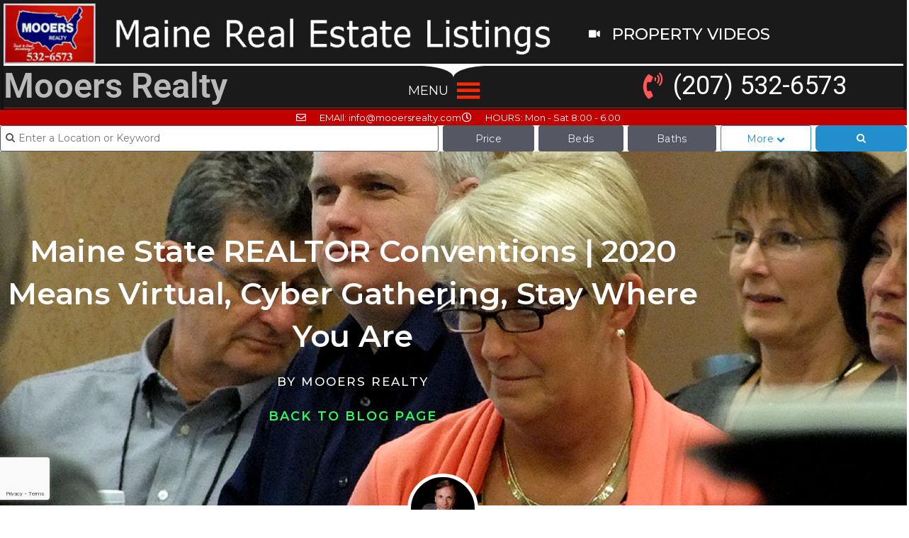

--- FILE ---
content_type: text/html; charset=UTF-8
request_url: https://mooersrealty.com/maine-state-realtor-conventions-2020-means-virtual-cyber-gathering-stay-where-you-are/
body_size: 38843
content:
<!DOCTYPE html>
<html lang="en-US">
<head>
	<meta charset="UTF-8">
	<meta name='robots' content='index, follow, max-image-preview:large, max-snippet:-1, max-video-preview:-1' />
<script>
window.koko_analytics = {"url":"https:\/\/mooersrealty.com\/wp-admin\/admin-ajax.php?action=koko_analytics_collect","site_url":"https:\/\/mooersrealty.com","post_id":363,"path":"\/maine-state-realtor-conventions-2020-means-virtual-cyber-gathering-stay-where-you-are\/","method":"cookie","use_cookie":true};
</script>
<meta name="viewport" content="width=device-width, initial-scale=1">
	<!-- This site is optimized with the Yoast SEO Premium plugin v26.7 (Yoast SEO v26.7) - https://yoast.com/wordpress/plugins/seo/ -->
	<title>Maine State REALTOR Conventions | 2020 Means Virtual, Cyber Gathering, Stay Where You Are - Mooers Realty</title>
<link data-rocket-prefetch href="https://www.gstatic.com" rel="dns-prefetch">
<link data-rocket-prefetch href="https://fonts.googleapis.com" rel="dns-prefetch">
<link data-rocket-prefetch href="https://www.googletagmanager.com" rel="dns-prefetch">
<link data-rocket-prefetch href="https://www.google.com" rel="dns-prefetch">
<link data-rocket-prefetch href="https://js.pusher.com" rel="dns-prefetch">
<link data-rocket-prefetch href="https://search.showcaseidx.com" rel="dns-prefetch">
<link data-rocket-prefetch href="https://www.google-analytics.com" rel="dns-prefetch"><link rel="preload" data-rocket-preload as="image" href="https://mooersrealty.com/wp-content/uploads/2020/10/realtors.jpg" fetchpriority="high">
	<meta name="description" content="The Maine State REALTOR Convention Meeting. Instead Of Hustling To Get To Some Down Country Location In Maine, It&#039;s Home Sweet Home Office This Year. Online, Remote Learning And Networking With The Maine REALTOR Virtual 2020 Convention." />
	<link rel="canonical" href="https://mooersrealty.com/maine-state-realtor-conventions-2020-means-virtual-cyber-gathering-stay-where-you-are/" />
	<meta property="og:locale" content="en_US" />
	<meta property="og:type" content="article" />
	<meta property="og:title" content="Maine State REALTOR Conventions | 2020 Means Virtual, Cyber Gathering, Stay Where You Are" />
	<meta property="og:description" content="The Maine State REALTOR Convention Meeting. Instead Of Hustling To Get To Some Down Country Location In Maine, It&#039;s Home Sweet Home Office This Year. Online, Remote Learning And Networking With The Maine REALTOR Virtual 2020 Convention." />
	<meta property="og:url" content="https://mooersrealty.com/maine-state-realtor-conventions-2020-means-virtual-cyber-gathering-stay-where-you-are/" />
	<meta property="og:site_name" content="Mooers Realty" />
	<meta property="article:publisher" content="https://www.facebook.com/PropertyListingsInMaine" />
	<meta property="article:author" content="https://www.facebook.com/PropertyListingsInMaine/" />
	<meta property="article:published_time" content="2020-10-06T12:53:27+00:00" />
	<meta property="og:image" content="https://mooersrealty.com/wp-content/uploads/2020/10/realtors.jpg" />
	<meta property="og:image:width" content="1000" />
	<meta property="og:image:height" content="709" />
	<meta property="og:image:type" content="image/jpeg" />
	<meta name="author" content="Mooers Realty" />
	<meta name="twitter:card" content="summary_large_image" />
	<meta name="twitter:creator" content="@andy" />
	<meta name="twitter:site" content="@mooersrealty" />
	<script type="application/ld+json" class="yoast-schema-graph">{"@context":"https://schema.org","@graph":[{"@type":"Article","@id":"https://mooersrealty.com/maine-state-realtor-conventions-2020-means-virtual-cyber-gathering-stay-where-you-are/#article","isPartOf":{"@id":"https://mooersrealty.com/maine-state-realtor-conventions-2020-means-virtual-cyber-gathering-stay-where-you-are/"},"author":{"name":"Mooers Realty","@id":"https://mooersrealty.com/#/schema/person/a06a3258e38f570140c5a7441b56d277"},"headline":"Maine State REALTOR Conventions | 2020 Means Virtual, Cyber Gathering, Stay Where You Are","datePublished":"2020-10-06T12:53:27+00:00","mainEntityOfPage":{"@id":"https://mooersrealty.com/maine-state-realtor-conventions-2020-means-virtual-cyber-gathering-stay-where-you-are/"},"wordCount":1350,"publisher":{"@id":"https://mooersrealty.com/#organization"},"image":{"@id":"https://mooersrealty.com/maine-state-realtor-conventions-2020-means-virtual-cyber-gathering-stay-where-you-are/#primaryimage"},"thumbnailUrl":"https://mooersrealty.com/wp-content/uploads/2020/10/realtors.jpg","keywords":["maine real estate","maine realtors","state of maine realtor conventions"],"articleSection":["Mooers Realty Blog"],"inLanguage":"en-US"},{"@type":"WebPage","@id":"https://mooersrealty.com/maine-state-realtor-conventions-2020-means-virtual-cyber-gathering-stay-where-you-are/","url":"https://mooersrealty.com/maine-state-realtor-conventions-2020-means-virtual-cyber-gathering-stay-where-you-are/","name":"Maine State REALTOR Conventions | 2020 Means Virtual, Cyber Gathering, Stay Where You Are - Mooers Realty","isPartOf":{"@id":"https://mooersrealty.com/#website"},"primaryImageOfPage":{"@id":"https://mooersrealty.com/maine-state-realtor-conventions-2020-means-virtual-cyber-gathering-stay-where-you-are/#primaryimage"},"image":{"@id":"https://mooersrealty.com/maine-state-realtor-conventions-2020-means-virtual-cyber-gathering-stay-where-you-are/#primaryimage"},"thumbnailUrl":"https://mooersrealty.com/wp-content/uploads/2020/10/realtors.jpg","datePublished":"2020-10-06T12:53:27+00:00","description":"The Maine State REALTOR Convention Meeting. Instead Of Hustling To Get To Some Down Country Location In Maine, It's Home Sweet Home Office This Year. Online, Remote Learning And Networking With The Maine REALTOR Virtual 2020 Convention.","breadcrumb":{"@id":"https://mooersrealty.com/maine-state-realtor-conventions-2020-means-virtual-cyber-gathering-stay-where-you-are/#breadcrumb"},"inLanguage":"en-US","potentialAction":[{"@type":"ReadAction","target":["https://mooersrealty.com/maine-state-realtor-conventions-2020-means-virtual-cyber-gathering-stay-where-you-are/"]}]},{"@type":"ImageObject","inLanguage":"en-US","@id":"https://mooersrealty.com/maine-state-realtor-conventions-2020-means-virtual-cyber-gathering-stay-where-you-are/#primaryimage","url":"https://mooersrealty.com/wp-content/uploads/2020/10/realtors.jpg","contentUrl":"https://mooersrealty.com/wp-content/uploads/2020/10/realtors.jpg","width":1000,"height":709,"caption":"realtors.jpg"},{"@type":"BreadcrumbList","@id":"https://mooersrealty.com/maine-state-realtor-conventions-2020-means-virtual-cyber-gathering-stay-where-you-are/#breadcrumb","itemListElement":[{"@type":"ListItem","position":1,"name":"Home","item":"https://mooersrealty.com/"},{"@type":"ListItem","position":2,"name":"Blog Posts","item":"https://mooersrealty.com/andrew-mooers-realty-blog-northern-maine-listings/"},{"@type":"ListItem","position":3,"name":"Maine State REALTOR Conventions | 2020 Means Virtual, Cyber Gathering, Stay Where You Are"}]},{"@type":"WebSite","@id":"https://mooersrealty.com/#website","url":"https://mooersrealty.com/","name":"Mooers Realty Maine Real Estate","description":"Mooers Realty | Maine Real Estate Property Listings For Sale","publisher":{"@id":"https://mooersrealty.com/#organization"},"potentialAction":[{"@type":"SearchAction","target":{"@type":"EntryPoint","urlTemplate":"https://mooersrealty.com/?s={search_term_string}"},"query-input":{"@type":"PropertyValueSpecification","valueRequired":true,"valueName":"search_term_string"}}],"inLanguage":"en-US"},{"@type":"Organization","@id":"https://mooersrealty.com/#organization","name":"Mooers Realty, Houlton ME Real Estate Broker","url":"https://mooersrealty.com/","logo":{"@type":"ImageObject","inLanguage":"en-US","@id":"https://mooersrealty.com/#/schema/logo/image/","url":"https://mooersrealty.com/wp-content/uploads/2021/03/mooersrealtyrealtor1.jpg","contentUrl":"https://mooersrealty.com/wp-content/uploads/2021/03/mooersrealtyrealtor1.jpg","width":150,"height":150,"caption":"Mooers Realty, Houlton ME Real Estate Broker"},"image":{"@id":"https://mooersrealty.com/#/schema/logo/image/"},"sameAs":["https://www.facebook.com/PropertyListingsInMaine","https://x.com/mooersrealty","https://www.instagram/mooersrealty","https://www.linkedin.com/in/mooersrealty/","https://www.pinterest.com/mooersrealty/","https://www.youtube.com/mooersrealty"]},{"@type":"Person","@id":"https://mooersrealty.com/#/schema/person/a06a3258e38f570140c5a7441b56d277","name":"Mooers Realty","description":"Maine REALTOR Andrew Mooers Grew Up On A ME Potato Farm, The Youngest Of Four Boys. For Last 44 Years, Listing, Marketing, Selling Maine Real Estate Property Listings. Blogging, Videos, Local Area Information All Part Of Being A Maine Real Estate Broker. How Can MOOERS REALTY Help You Today? Reach Out, Let's Connect When You Are Ready!","sameAs":["https://mooersrealty.com","https://www.facebook.com/PropertyListingsInMaine/","https://www.instagram.com/mooersrealty/?hl=en","https://www.linkedin.com/company/mooers-realty","https://www.pinterest.com/mooersrealty/_created/","https://x.com/andy","https://www.youtube.com/c/AndrewMooersmainerealestate"],"award":["Past President Aroostook Council Of REALTORS","Past President Houlton Rotary Club","Houlton Chamber Of Commerce"],"knowsAbout":["Maine real estate buying and selling"],"jobTitle":"Broker Owner","worksFor":"Mooers Realty"}]}</script>
	<!-- / Yoast SEO Premium plugin. -->


<link href='https://fonts.gstatic.com' crossorigin rel='preconnect' />
<link href='https://fonts.googleapis.com' crossorigin rel='preconnect' />
<style id='wp-img-auto-sizes-contain-inline-css'>
img:is([sizes=auto i],[sizes^="auto," i]){contain-intrinsic-size:3000px 1500px}
/*# sourceURL=wp-img-auto-sizes-contain-inline-css */
</style>
<link rel='stylesheet' id='generate-fonts-css' href='//fonts.googleapis.com/css?family=Montserrat:100,100italic,200,200italic,300,300italic,regular,italic,500,500italic,600,600italic,700,700italic,800,800italic,900,900italic' media='all' />
<link rel='stylesheet' id='premium-addons-css' href='https://mooersrealty.com/wp-content/plugins/premium-addons-for-elementor/assets/frontend/min-css/premium-addons.min.css?ver=4.11.64' media='all' />
<link rel='stylesheet' id='wp-block-library-css' href='https://mooersrealty.com/wp-includes/css/dist/block-library/style.min.css?ver=6.9' media='all' />
<style id='classic-theme-styles-inline-css'>
/*! This file is auto-generated */
.wp-block-button__link{color:#fff;background-color:#32373c;border-radius:9999px;box-shadow:none;text-decoration:none;padding:calc(.667em + 2px) calc(1.333em + 2px);font-size:1.125em}.wp-block-file__button{background:#32373c;color:#fff;text-decoration:none}
/*# sourceURL=/wp-includes/css/classic-themes.min.css */
</style>
<style id='global-styles-inline-css'>
:root{--wp--preset--aspect-ratio--square: 1;--wp--preset--aspect-ratio--4-3: 4/3;--wp--preset--aspect-ratio--3-4: 3/4;--wp--preset--aspect-ratio--3-2: 3/2;--wp--preset--aspect-ratio--2-3: 2/3;--wp--preset--aspect-ratio--16-9: 16/9;--wp--preset--aspect-ratio--9-16: 9/16;--wp--preset--color--black: #000000;--wp--preset--color--cyan-bluish-gray: #abb8c3;--wp--preset--color--white: #ffffff;--wp--preset--color--pale-pink: #f78da7;--wp--preset--color--vivid-red: #cf2e2e;--wp--preset--color--luminous-vivid-orange: #ff6900;--wp--preset--color--luminous-vivid-amber: #fcb900;--wp--preset--color--light-green-cyan: #7bdcb5;--wp--preset--color--vivid-green-cyan: #00d084;--wp--preset--color--pale-cyan-blue: #8ed1fc;--wp--preset--color--vivid-cyan-blue: #0693e3;--wp--preset--color--vivid-purple: #9b51e0;--wp--preset--color--contrast: var(--contrast);--wp--preset--color--contrast-2: var(--contrast-2);--wp--preset--color--contrast-3: var(--contrast-3);--wp--preset--color--base: var(--base);--wp--preset--color--base-2: var(--base-2);--wp--preset--color--base-3: var(--base-3);--wp--preset--color--accent: var(--accent);--wp--preset--gradient--vivid-cyan-blue-to-vivid-purple: linear-gradient(135deg,rgb(6,147,227) 0%,rgb(155,81,224) 100%);--wp--preset--gradient--light-green-cyan-to-vivid-green-cyan: linear-gradient(135deg,rgb(122,220,180) 0%,rgb(0,208,130) 100%);--wp--preset--gradient--luminous-vivid-amber-to-luminous-vivid-orange: linear-gradient(135deg,rgb(252,185,0) 0%,rgb(255,105,0) 100%);--wp--preset--gradient--luminous-vivid-orange-to-vivid-red: linear-gradient(135deg,rgb(255,105,0) 0%,rgb(207,46,46) 100%);--wp--preset--gradient--very-light-gray-to-cyan-bluish-gray: linear-gradient(135deg,rgb(238,238,238) 0%,rgb(169,184,195) 100%);--wp--preset--gradient--cool-to-warm-spectrum: linear-gradient(135deg,rgb(74,234,220) 0%,rgb(151,120,209) 20%,rgb(207,42,186) 40%,rgb(238,44,130) 60%,rgb(251,105,98) 80%,rgb(254,248,76) 100%);--wp--preset--gradient--blush-light-purple: linear-gradient(135deg,rgb(255,206,236) 0%,rgb(152,150,240) 100%);--wp--preset--gradient--blush-bordeaux: linear-gradient(135deg,rgb(254,205,165) 0%,rgb(254,45,45) 50%,rgb(107,0,62) 100%);--wp--preset--gradient--luminous-dusk: linear-gradient(135deg,rgb(255,203,112) 0%,rgb(199,81,192) 50%,rgb(65,88,208) 100%);--wp--preset--gradient--pale-ocean: linear-gradient(135deg,rgb(255,245,203) 0%,rgb(182,227,212) 50%,rgb(51,167,181) 100%);--wp--preset--gradient--electric-grass: linear-gradient(135deg,rgb(202,248,128) 0%,rgb(113,206,126) 100%);--wp--preset--gradient--midnight: linear-gradient(135deg,rgb(2,3,129) 0%,rgb(40,116,252) 100%);--wp--preset--font-size--small: 13px;--wp--preset--font-size--medium: 20px;--wp--preset--font-size--large: 36px;--wp--preset--font-size--x-large: 42px;--wp--preset--spacing--20: 0.44rem;--wp--preset--spacing--30: 0.67rem;--wp--preset--spacing--40: 1rem;--wp--preset--spacing--50: 1.5rem;--wp--preset--spacing--60: 2.25rem;--wp--preset--spacing--70: 3.38rem;--wp--preset--spacing--80: 5.06rem;--wp--preset--shadow--natural: 6px 6px 9px rgba(0, 0, 0, 0.2);--wp--preset--shadow--deep: 12px 12px 50px rgba(0, 0, 0, 0.4);--wp--preset--shadow--sharp: 6px 6px 0px rgba(0, 0, 0, 0.2);--wp--preset--shadow--outlined: 6px 6px 0px -3px rgb(255, 255, 255), 6px 6px rgb(0, 0, 0);--wp--preset--shadow--crisp: 6px 6px 0px rgb(0, 0, 0);}:where(.is-layout-flex){gap: 0.5em;}:where(.is-layout-grid){gap: 0.5em;}body .is-layout-flex{display: flex;}.is-layout-flex{flex-wrap: wrap;align-items: center;}.is-layout-flex > :is(*, div){margin: 0;}body .is-layout-grid{display: grid;}.is-layout-grid > :is(*, div){margin: 0;}:where(.wp-block-columns.is-layout-flex){gap: 2em;}:where(.wp-block-columns.is-layout-grid){gap: 2em;}:where(.wp-block-post-template.is-layout-flex){gap: 1.25em;}:where(.wp-block-post-template.is-layout-grid){gap: 1.25em;}.has-black-color{color: var(--wp--preset--color--black) !important;}.has-cyan-bluish-gray-color{color: var(--wp--preset--color--cyan-bluish-gray) !important;}.has-white-color{color: var(--wp--preset--color--white) !important;}.has-pale-pink-color{color: var(--wp--preset--color--pale-pink) !important;}.has-vivid-red-color{color: var(--wp--preset--color--vivid-red) !important;}.has-luminous-vivid-orange-color{color: var(--wp--preset--color--luminous-vivid-orange) !important;}.has-luminous-vivid-amber-color{color: var(--wp--preset--color--luminous-vivid-amber) !important;}.has-light-green-cyan-color{color: var(--wp--preset--color--light-green-cyan) !important;}.has-vivid-green-cyan-color{color: var(--wp--preset--color--vivid-green-cyan) !important;}.has-pale-cyan-blue-color{color: var(--wp--preset--color--pale-cyan-blue) !important;}.has-vivid-cyan-blue-color{color: var(--wp--preset--color--vivid-cyan-blue) !important;}.has-vivid-purple-color{color: var(--wp--preset--color--vivid-purple) !important;}.has-black-background-color{background-color: var(--wp--preset--color--black) !important;}.has-cyan-bluish-gray-background-color{background-color: var(--wp--preset--color--cyan-bluish-gray) !important;}.has-white-background-color{background-color: var(--wp--preset--color--white) !important;}.has-pale-pink-background-color{background-color: var(--wp--preset--color--pale-pink) !important;}.has-vivid-red-background-color{background-color: var(--wp--preset--color--vivid-red) !important;}.has-luminous-vivid-orange-background-color{background-color: var(--wp--preset--color--luminous-vivid-orange) !important;}.has-luminous-vivid-amber-background-color{background-color: var(--wp--preset--color--luminous-vivid-amber) !important;}.has-light-green-cyan-background-color{background-color: var(--wp--preset--color--light-green-cyan) !important;}.has-vivid-green-cyan-background-color{background-color: var(--wp--preset--color--vivid-green-cyan) !important;}.has-pale-cyan-blue-background-color{background-color: var(--wp--preset--color--pale-cyan-blue) !important;}.has-vivid-cyan-blue-background-color{background-color: var(--wp--preset--color--vivid-cyan-blue) !important;}.has-vivid-purple-background-color{background-color: var(--wp--preset--color--vivid-purple) !important;}.has-black-border-color{border-color: var(--wp--preset--color--black) !important;}.has-cyan-bluish-gray-border-color{border-color: var(--wp--preset--color--cyan-bluish-gray) !important;}.has-white-border-color{border-color: var(--wp--preset--color--white) !important;}.has-pale-pink-border-color{border-color: var(--wp--preset--color--pale-pink) !important;}.has-vivid-red-border-color{border-color: var(--wp--preset--color--vivid-red) !important;}.has-luminous-vivid-orange-border-color{border-color: var(--wp--preset--color--luminous-vivid-orange) !important;}.has-luminous-vivid-amber-border-color{border-color: var(--wp--preset--color--luminous-vivid-amber) !important;}.has-light-green-cyan-border-color{border-color: var(--wp--preset--color--light-green-cyan) !important;}.has-vivid-green-cyan-border-color{border-color: var(--wp--preset--color--vivid-green-cyan) !important;}.has-pale-cyan-blue-border-color{border-color: var(--wp--preset--color--pale-cyan-blue) !important;}.has-vivid-cyan-blue-border-color{border-color: var(--wp--preset--color--vivid-cyan-blue) !important;}.has-vivid-purple-border-color{border-color: var(--wp--preset--color--vivid-purple) !important;}.has-vivid-cyan-blue-to-vivid-purple-gradient-background{background: var(--wp--preset--gradient--vivid-cyan-blue-to-vivid-purple) !important;}.has-light-green-cyan-to-vivid-green-cyan-gradient-background{background: var(--wp--preset--gradient--light-green-cyan-to-vivid-green-cyan) !important;}.has-luminous-vivid-amber-to-luminous-vivid-orange-gradient-background{background: var(--wp--preset--gradient--luminous-vivid-amber-to-luminous-vivid-orange) !important;}.has-luminous-vivid-orange-to-vivid-red-gradient-background{background: var(--wp--preset--gradient--luminous-vivid-orange-to-vivid-red) !important;}.has-very-light-gray-to-cyan-bluish-gray-gradient-background{background: var(--wp--preset--gradient--very-light-gray-to-cyan-bluish-gray) !important;}.has-cool-to-warm-spectrum-gradient-background{background: var(--wp--preset--gradient--cool-to-warm-spectrum) !important;}.has-blush-light-purple-gradient-background{background: var(--wp--preset--gradient--blush-light-purple) !important;}.has-blush-bordeaux-gradient-background{background: var(--wp--preset--gradient--blush-bordeaux) !important;}.has-luminous-dusk-gradient-background{background: var(--wp--preset--gradient--luminous-dusk) !important;}.has-pale-ocean-gradient-background{background: var(--wp--preset--gradient--pale-ocean) !important;}.has-electric-grass-gradient-background{background: var(--wp--preset--gradient--electric-grass) !important;}.has-midnight-gradient-background{background: var(--wp--preset--gradient--midnight) !important;}.has-small-font-size{font-size: var(--wp--preset--font-size--small) !important;}.has-medium-font-size{font-size: var(--wp--preset--font-size--medium) !important;}.has-large-font-size{font-size: var(--wp--preset--font-size--large) !important;}.has-x-large-font-size{font-size: var(--wp--preset--font-size--x-large) !important;}
:where(.wp-block-post-template.is-layout-flex){gap: 1.25em;}:where(.wp-block-post-template.is-layout-grid){gap: 1.25em;}
:where(.wp-block-term-template.is-layout-flex){gap: 1.25em;}:where(.wp-block-term-template.is-layout-grid){gap: 1.25em;}
:where(.wp-block-columns.is-layout-flex){gap: 2em;}:where(.wp-block-columns.is-layout-grid){gap: 2em;}
:root :where(.wp-block-pullquote){font-size: 1.5em;line-height: 1.6;}
/*# sourceURL=global-styles-inline-css */
</style>
<link data-minify="1" rel='stylesheet' id='widgetopts-styles-css' href='https://mooersrealty.com/wp-content/cache/min/1/wp-content/plugins/widget-options/assets/css/widget-options.css?ver=1768689072' media='all' />
<link data-minify="1" rel='stylesheet' id='megamenu-css' href='https://mooersrealty.com/wp-content/cache/min/1/wp-content/uploads/maxmegamenu/style.css?ver=1768689072' media='all' />
<link data-minify="1" rel='stylesheet' id='dashicons-css' href='https://mooersrealty.com/wp-content/cache/min/1/wp-includes/css/dashicons.min.css?ver=1768689072' media='all' />
<link data-minify="1" rel='stylesheet' id='megamenu-genericons-css' href='https://mooersrealty.com/wp-content/cache/min/1/wp-content/plugins/megamenu-pro/icons/genericons/genericons/genericons.css?ver=1768689072' media='all' />
<link data-minify="1" rel='stylesheet' id='megamenu-fontawesome-css' href='https://mooersrealty.com/wp-content/cache/min/1/wp-content/plugins/megamenu-pro/icons/fontawesome/css/font-awesome.min.css?ver=1768689072' media='all' />
<link data-minify="1" rel='stylesheet' id='megamenu-fontawesome5-css' href='https://mooersrealty.com/wp-content/cache/min/1/wp-content/plugins/megamenu-pro/icons/fontawesome5/css/all.min.css?ver=1768689072' media='all' />
<link data-minify="1" rel='stylesheet' id='megamenu-fontawesome6-css' href='https://mooersrealty.com/wp-content/cache/min/1/wp-content/plugins/megamenu-pro/icons/fontawesome6/css/all.min.css?ver=1768689072' media='all' />
<link rel='stylesheet' id='generate-widget-areas-css' href='https://mooersrealty.com/wp-content/themes/generatepress/assets/css/components/widget-areas.min.css?ver=3.6.1' media='all' />
<link rel='stylesheet' id='generate-style-css' href='https://mooersrealty.com/wp-content/themes/generatepress/assets/css/main.min.css?ver=3.6.1' media='all' />
<style id='generate-style-inline-css'>
body{background-color:#ffffff;color:#222222;}a{color:#b71b28;}a:hover, a:focus, a:active{color:#1c45b5;}.grid-container{max-width:1250px;}.wp-block-group__inner-container{max-width:1250px;margin-left:auto;margin-right:auto;}:root{--contrast:#222222;--contrast-2:#575760;--contrast-3:#b2b2be;--base:#f0f0f0;--base-2:#f7f8f9;--base-3:#ffffff;--accent:#1e73be;}:root .has-contrast-color{color:var(--contrast);}:root .has-contrast-background-color{background-color:var(--contrast);}:root .has-contrast-2-color{color:var(--contrast-2);}:root .has-contrast-2-background-color{background-color:var(--contrast-2);}:root .has-contrast-3-color{color:var(--contrast-3);}:root .has-contrast-3-background-color{background-color:var(--contrast-3);}:root .has-base-color{color:var(--base);}:root .has-base-background-color{background-color:var(--base);}:root .has-base-2-color{color:var(--base-2);}:root .has-base-2-background-color{background-color:var(--base-2);}:root .has-base-3-color{color:var(--base-3);}:root .has-base-3-background-color{background-color:var(--base-3);}:root .has-accent-color{color:var(--accent);}:root .has-accent-background-color{background-color:var(--accent);}body, button, input, select, textarea{font-family:"Montserrat", sans-serif;}body{line-height:1.7;}.entry-content > [class*="wp-block-"]:not(:last-child):not(.wp-block-heading){margin-bottom:1.5em;}.main-title{font-family:"Montserrat", sans-serif;}.site-description{font-family:"Montserrat", sans-serif;}.main-navigation a, .menu-toggle{font-family:"Montserrat", sans-serif;}.main-navigation .main-nav ul ul li a{font-size:14px;}.widget-title{font-family:"Montserrat", sans-serif;}.sidebar .widget, .footer-widgets .widget{font-size:17px;}h1{font-family:"Montserrat", sans-serif;}h2{font-family:"Montserrat", sans-serif;}h3{font-family:"Montserrat", sans-serif;}h4{font-family:"Montserrat", sans-serif;}h5{font-family:"Montserrat", sans-serif;}h6{font-family:"Montserrat", sans-serif;}.site-info{font-family:"Montserrat", sans-serif;}@media (max-width:768px){h1{font-size:31px;}h2{font-size:27px;}h3{font-size:24px;}h4{font-size:22px;}h5{font-size:19px;}}.top-bar{background-color:#636363;color:#ffffff;}.top-bar a{color:#ffffff;}.top-bar a:hover{color:#303030;}.site-header{background-color:#ffffff;}.main-title a,.main-title a:hover{color:#222222;}.site-description{color:#757575;}.mobile-menu-control-wrapper .menu-toggle,.mobile-menu-control-wrapper .menu-toggle:hover,.mobile-menu-control-wrapper .menu-toggle:focus,.has-inline-mobile-toggle #site-navigation.toggled{background-color:rgba(0, 0, 0, 0.02);}.main-navigation,.main-navigation ul ul{background-color:#ffffff;}.main-navigation .main-nav ul li a, .main-navigation .menu-toggle, .main-navigation .menu-bar-items{color:#515151;}.main-navigation .main-nav ul li:not([class*="current-menu-"]):hover > a, .main-navigation .main-nav ul li:not([class*="current-menu-"]):focus > a, .main-navigation .main-nav ul li.sfHover:not([class*="current-menu-"]) > a, .main-navigation .menu-bar-item:hover > a, .main-navigation .menu-bar-item.sfHover > a{color:#7a8896;background-color:#ffffff;}button.menu-toggle:hover,button.menu-toggle:focus{color:#515151;}.main-navigation .main-nav ul li[class*="current-menu-"] > a{color:#7a8896;background-color:#ffffff;}.navigation-search input[type="search"],.navigation-search input[type="search"]:active, .navigation-search input[type="search"]:focus, .main-navigation .main-nav ul li.search-item.active > a, .main-navigation .menu-bar-items .search-item.active > a{color:#7a8896;background-color:#ffffff;}.main-navigation ul ul{background-color:#eaeaea;}.main-navigation .main-nav ul ul li a{color:#515151;}.main-navigation .main-nav ul ul li:not([class*="current-menu-"]):hover > a,.main-navigation .main-nav ul ul li:not([class*="current-menu-"]):focus > a, .main-navigation .main-nav ul ul li.sfHover:not([class*="current-menu-"]) > a{color:#7a8896;background-color:#eaeaea;}.main-navigation .main-nav ul ul li[class*="current-menu-"] > a{color:#7a8896;background-color:#eaeaea;}.separate-containers .inside-article, .separate-containers .comments-area, .separate-containers .page-header, .one-container .container, .separate-containers .paging-navigation, .inside-page-header{color:#2d2d2d;background-color:#ffffff;}.inside-article a,.paging-navigation a,.comments-area a,.page-header a{color:#9e0924;}.inside-article a:hover,.paging-navigation a:hover,.comments-area a:hover,.page-header a:hover{color:#1e4dbc;}.entry-header h1,.page-header h1{color:#262626;}.entry-title a{color:#222222;}.entry-title a:hover{color:#55555e;}.entry-meta{color:#595959;}.entry-meta a{color:#aa0a0f;}.entry-meta a:hover{color:#1b53b5;}h1{color:#212121;}h2{color:#212121;}h3{color:#212121;}h4{color:#212121;}h5{color:#212121;}.sidebar .widget{background-color:#ffffff;}.footer-widgets{background-color:#ffffff;}.footer-widgets .widget-title{color:#000000;}.site-info{color:#ffffff;background-color:#55555e;}.site-info a{color:#ffffff;}.site-info a:hover{color:#d3d3d3;}.footer-bar .widget_nav_menu .current-menu-item a{color:#d3d3d3;}input[type="text"],input[type="email"],input[type="url"],input[type="password"],input[type="search"],input[type="tel"],input[type="number"],textarea,select{color:#666666;background-color:#fafafa;border-color:#cccccc;}input[type="text"]:focus,input[type="email"]:focus,input[type="url"]:focus,input[type="password"]:focus,input[type="search"]:focus,input[type="tel"]:focus,input[type="number"]:focus,textarea:focus,select:focus{color:#666666;background-color:#ffffff;border-color:#bfbfbf;}button,html input[type="button"],input[type="reset"],input[type="submit"],a.button,a.wp-block-button__link:not(.has-background){color:#ffffff;background-color:#55555e;}button:hover,html input[type="button"]:hover,input[type="reset"]:hover,input[type="submit"]:hover,a.button:hover,button:focus,html input[type="button"]:focus,input[type="reset"]:focus,input[type="submit"]:focus,a.button:focus,a.wp-block-button__link:not(.has-background):active,a.wp-block-button__link:not(.has-background):focus,a.wp-block-button__link:not(.has-background):hover{color:#ffffff;background-color:#3f4047;}a.generate-back-to-top{background-color:rgba(248,13,13,0.73);color:#ffffff;}a.generate-back-to-top:hover,a.generate-back-to-top:focus{background-color:rgba( 0,0,0,0.6 );color:#ffffff;}:root{--gp-search-modal-bg-color:var(--base-3);--gp-search-modal-text-color:var(--contrast);--gp-search-modal-overlay-bg-color:rgba(0,0,0,0.2);}@media (max-width: 768px){.main-navigation .menu-bar-item:hover > a, .main-navigation .menu-bar-item.sfHover > a{background:none;color:#515151;}}.nav-below-header .main-navigation .inside-navigation.grid-container, .nav-above-header .main-navigation .inside-navigation.grid-container{padding:0px 20px 0px 20px;}.site-main .wp-block-group__inner-container{padding:40px;}.separate-containers .paging-navigation{padding-top:20px;padding-bottom:20px;}.entry-content .alignwide, body:not(.no-sidebar) .entry-content .alignfull{margin-left:-40px;width:calc(100% + 80px);max-width:calc(100% + 80px);}.rtl .menu-item-has-children .dropdown-menu-toggle{padding-left:20px;}.rtl .main-navigation .main-nav ul li.menu-item-has-children > a{padding-right:20px;}@media (max-width:768px){.separate-containers .inside-article, .separate-containers .comments-area, .separate-containers .page-header, .separate-containers .paging-navigation, .one-container .site-content, .inside-page-header{padding:30px;}.site-main .wp-block-group__inner-container{padding:30px;}.inside-top-bar{padding-right:30px;padding-left:30px;}.inside-header{padding-right:30px;padding-left:30px;}.widget-area .widget{padding-top:30px;padding-right:30px;padding-bottom:30px;padding-left:30px;}.footer-widgets-container{padding-top:30px;padding-right:30px;padding-bottom:30px;padding-left:30px;}.inside-site-info{padding-right:30px;padding-left:30px;}.entry-content .alignwide, body:not(.no-sidebar) .entry-content .alignfull{margin-left:-30px;width:calc(100% + 60px);max-width:calc(100% + 60px);}.one-container .site-main .paging-navigation{margin-bottom:20px;}}/* End cached CSS */.is-right-sidebar{width:30%;}.is-left-sidebar{width:30%;}.site-content .content-area{width:100%;}@media (max-width: 768px){.main-navigation .menu-toggle,.sidebar-nav-mobile:not(#sticky-placeholder){display:block;}.main-navigation ul,.gen-sidebar-nav,.main-navigation:not(.slideout-navigation):not(.toggled) .main-nav > ul,.has-inline-mobile-toggle #site-navigation .inside-navigation > *:not(.navigation-search):not(.main-nav){display:none;}.nav-align-right .inside-navigation,.nav-align-center .inside-navigation{justify-content:space-between;}.has-inline-mobile-toggle .mobile-menu-control-wrapper{display:flex;flex-wrap:wrap;}.has-inline-mobile-toggle .inside-header{flex-direction:row;text-align:left;flex-wrap:wrap;}.has-inline-mobile-toggle .header-widget,.has-inline-mobile-toggle #site-navigation{flex-basis:100%;}.nav-float-left .has-inline-mobile-toggle #site-navigation{order:10;}}
.elementor-template-full-width .site-content{display:block;}
.dynamic-author-image-rounded{border-radius:100%;}.dynamic-featured-image, .dynamic-author-image{vertical-align:middle;}.one-container.blog .dynamic-content-template:not(:last-child), .one-container.archive .dynamic-content-template:not(:last-child){padding-bottom:0px;}.dynamic-entry-excerpt > p:last-child{margin-bottom:0px;}
/*# sourceURL=generate-style-inline-css */
</style>
<link rel='stylesheet' id='elementor-frontend-css' href='https://mooersrealty.com/wp-content/plugins/elementor/assets/css/frontend.min.css?ver=3.34.1' media='all' />
<style id='elementor-frontend-inline-css'>
@-webkit-keyframes ha_fadeIn{0%{opacity:0}to{opacity:1}}@keyframes ha_fadeIn{0%{opacity:0}to{opacity:1}}@-webkit-keyframes ha_zoomIn{0%{opacity:0;-webkit-transform:scale3d(.3,.3,.3);transform:scale3d(.3,.3,.3)}50%{opacity:1}}@keyframes ha_zoomIn{0%{opacity:0;-webkit-transform:scale3d(.3,.3,.3);transform:scale3d(.3,.3,.3)}50%{opacity:1}}@-webkit-keyframes ha_rollIn{0%{opacity:0;-webkit-transform:translate3d(-100%,0,0) rotate3d(0,0,1,-120deg);transform:translate3d(-100%,0,0) rotate3d(0,0,1,-120deg)}to{opacity:1}}@keyframes ha_rollIn{0%{opacity:0;-webkit-transform:translate3d(-100%,0,0) rotate3d(0,0,1,-120deg);transform:translate3d(-100%,0,0) rotate3d(0,0,1,-120deg)}to{opacity:1}}@-webkit-keyframes ha_bounce{0%,20%,53%,to{-webkit-animation-timing-function:cubic-bezier(.215,.61,.355,1);animation-timing-function:cubic-bezier(.215,.61,.355,1)}40%,43%{-webkit-transform:translate3d(0,-30px,0) scaleY(1.1);transform:translate3d(0,-30px,0) scaleY(1.1);-webkit-animation-timing-function:cubic-bezier(.755,.05,.855,.06);animation-timing-function:cubic-bezier(.755,.05,.855,.06)}70%{-webkit-transform:translate3d(0,-15px,0) scaleY(1.05);transform:translate3d(0,-15px,0) scaleY(1.05);-webkit-animation-timing-function:cubic-bezier(.755,.05,.855,.06);animation-timing-function:cubic-bezier(.755,.05,.855,.06)}80%{-webkit-transition-timing-function:cubic-bezier(.215,.61,.355,1);transition-timing-function:cubic-bezier(.215,.61,.355,1);-webkit-transform:translate3d(0,0,0) scaleY(.95);transform:translate3d(0,0,0) scaleY(.95)}90%{-webkit-transform:translate3d(0,-4px,0) scaleY(1.02);transform:translate3d(0,-4px,0) scaleY(1.02)}}@keyframes ha_bounce{0%,20%,53%,to{-webkit-animation-timing-function:cubic-bezier(.215,.61,.355,1);animation-timing-function:cubic-bezier(.215,.61,.355,1)}40%,43%{-webkit-transform:translate3d(0,-30px,0) scaleY(1.1);transform:translate3d(0,-30px,0) scaleY(1.1);-webkit-animation-timing-function:cubic-bezier(.755,.05,.855,.06);animation-timing-function:cubic-bezier(.755,.05,.855,.06)}70%{-webkit-transform:translate3d(0,-15px,0) scaleY(1.05);transform:translate3d(0,-15px,0) scaleY(1.05);-webkit-animation-timing-function:cubic-bezier(.755,.05,.855,.06);animation-timing-function:cubic-bezier(.755,.05,.855,.06)}80%{-webkit-transition-timing-function:cubic-bezier(.215,.61,.355,1);transition-timing-function:cubic-bezier(.215,.61,.355,1);-webkit-transform:translate3d(0,0,0) scaleY(.95);transform:translate3d(0,0,0) scaleY(.95)}90%{-webkit-transform:translate3d(0,-4px,0) scaleY(1.02);transform:translate3d(0,-4px,0) scaleY(1.02)}}@-webkit-keyframes ha_bounceIn{0%,20%,40%,60%,80%,to{-webkit-animation-timing-function:cubic-bezier(.215,.61,.355,1);animation-timing-function:cubic-bezier(.215,.61,.355,1)}0%{opacity:0;-webkit-transform:scale3d(.3,.3,.3);transform:scale3d(.3,.3,.3)}20%{-webkit-transform:scale3d(1.1,1.1,1.1);transform:scale3d(1.1,1.1,1.1)}40%{-webkit-transform:scale3d(.9,.9,.9);transform:scale3d(.9,.9,.9)}60%{opacity:1;-webkit-transform:scale3d(1.03,1.03,1.03);transform:scale3d(1.03,1.03,1.03)}80%{-webkit-transform:scale3d(.97,.97,.97);transform:scale3d(.97,.97,.97)}to{opacity:1}}@keyframes ha_bounceIn{0%,20%,40%,60%,80%,to{-webkit-animation-timing-function:cubic-bezier(.215,.61,.355,1);animation-timing-function:cubic-bezier(.215,.61,.355,1)}0%{opacity:0;-webkit-transform:scale3d(.3,.3,.3);transform:scale3d(.3,.3,.3)}20%{-webkit-transform:scale3d(1.1,1.1,1.1);transform:scale3d(1.1,1.1,1.1)}40%{-webkit-transform:scale3d(.9,.9,.9);transform:scale3d(.9,.9,.9)}60%{opacity:1;-webkit-transform:scale3d(1.03,1.03,1.03);transform:scale3d(1.03,1.03,1.03)}80%{-webkit-transform:scale3d(.97,.97,.97);transform:scale3d(.97,.97,.97)}to{opacity:1}}@-webkit-keyframes ha_flipInX{0%{opacity:0;-webkit-transform:perspective(400px) rotate3d(1,0,0,90deg);transform:perspective(400px) rotate3d(1,0,0,90deg);-webkit-animation-timing-function:ease-in;animation-timing-function:ease-in}40%{-webkit-transform:perspective(400px) rotate3d(1,0,0,-20deg);transform:perspective(400px) rotate3d(1,0,0,-20deg);-webkit-animation-timing-function:ease-in;animation-timing-function:ease-in}60%{opacity:1;-webkit-transform:perspective(400px) rotate3d(1,0,0,10deg);transform:perspective(400px) rotate3d(1,0,0,10deg)}80%{-webkit-transform:perspective(400px) rotate3d(1,0,0,-5deg);transform:perspective(400px) rotate3d(1,0,0,-5deg)}}@keyframes ha_flipInX{0%{opacity:0;-webkit-transform:perspective(400px) rotate3d(1,0,0,90deg);transform:perspective(400px) rotate3d(1,0,0,90deg);-webkit-animation-timing-function:ease-in;animation-timing-function:ease-in}40%{-webkit-transform:perspective(400px) rotate3d(1,0,0,-20deg);transform:perspective(400px) rotate3d(1,0,0,-20deg);-webkit-animation-timing-function:ease-in;animation-timing-function:ease-in}60%{opacity:1;-webkit-transform:perspective(400px) rotate3d(1,0,0,10deg);transform:perspective(400px) rotate3d(1,0,0,10deg)}80%{-webkit-transform:perspective(400px) rotate3d(1,0,0,-5deg);transform:perspective(400px) rotate3d(1,0,0,-5deg)}}@-webkit-keyframes ha_flipInY{0%{opacity:0;-webkit-transform:perspective(400px) rotate3d(0,1,0,90deg);transform:perspective(400px) rotate3d(0,1,0,90deg);-webkit-animation-timing-function:ease-in;animation-timing-function:ease-in}40%{-webkit-transform:perspective(400px) rotate3d(0,1,0,-20deg);transform:perspective(400px) rotate3d(0,1,0,-20deg);-webkit-animation-timing-function:ease-in;animation-timing-function:ease-in}60%{opacity:1;-webkit-transform:perspective(400px) rotate3d(0,1,0,10deg);transform:perspective(400px) rotate3d(0,1,0,10deg)}80%{-webkit-transform:perspective(400px) rotate3d(0,1,0,-5deg);transform:perspective(400px) rotate3d(0,1,0,-5deg)}}@keyframes ha_flipInY{0%{opacity:0;-webkit-transform:perspective(400px) rotate3d(0,1,0,90deg);transform:perspective(400px) rotate3d(0,1,0,90deg);-webkit-animation-timing-function:ease-in;animation-timing-function:ease-in}40%{-webkit-transform:perspective(400px) rotate3d(0,1,0,-20deg);transform:perspective(400px) rotate3d(0,1,0,-20deg);-webkit-animation-timing-function:ease-in;animation-timing-function:ease-in}60%{opacity:1;-webkit-transform:perspective(400px) rotate3d(0,1,0,10deg);transform:perspective(400px) rotate3d(0,1,0,10deg)}80%{-webkit-transform:perspective(400px) rotate3d(0,1,0,-5deg);transform:perspective(400px) rotate3d(0,1,0,-5deg)}}@-webkit-keyframes ha_swing{20%{-webkit-transform:rotate3d(0,0,1,15deg);transform:rotate3d(0,0,1,15deg)}40%{-webkit-transform:rotate3d(0,0,1,-10deg);transform:rotate3d(0,0,1,-10deg)}60%{-webkit-transform:rotate3d(0,0,1,5deg);transform:rotate3d(0,0,1,5deg)}80%{-webkit-transform:rotate3d(0,0,1,-5deg);transform:rotate3d(0,0,1,-5deg)}}@keyframes ha_swing{20%{-webkit-transform:rotate3d(0,0,1,15deg);transform:rotate3d(0,0,1,15deg)}40%{-webkit-transform:rotate3d(0,0,1,-10deg);transform:rotate3d(0,0,1,-10deg)}60%{-webkit-transform:rotate3d(0,0,1,5deg);transform:rotate3d(0,0,1,5deg)}80%{-webkit-transform:rotate3d(0,0,1,-5deg);transform:rotate3d(0,0,1,-5deg)}}@-webkit-keyframes ha_slideInDown{0%{visibility:visible;-webkit-transform:translate3d(0,-100%,0);transform:translate3d(0,-100%,0)}}@keyframes ha_slideInDown{0%{visibility:visible;-webkit-transform:translate3d(0,-100%,0);transform:translate3d(0,-100%,0)}}@-webkit-keyframes ha_slideInUp{0%{visibility:visible;-webkit-transform:translate3d(0,100%,0);transform:translate3d(0,100%,0)}}@keyframes ha_slideInUp{0%{visibility:visible;-webkit-transform:translate3d(0,100%,0);transform:translate3d(0,100%,0)}}@-webkit-keyframes ha_slideInLeft{0%{visibility:visible;-webkit-transform:translate3d(-100%,0,0);transform:translate3d(-100%,0,0)}}@keyframes ha_slideInLeft{0%{visibility:visible;-webkit-transform:translate3d(-100%,0,0);transform:translate3d(-100%,0,0)}}@-webkit-keyframes ha_slideInRight{0%{visibility:visible;-webkit-transform:translate3d(100%,0,0);transform:translate3d(100%,0,0)}}@keyframes ha_slideInRight{0%{visibility:visible;-webkit-transform:translate3d(100%,0,0);transform:translate3d(100%,0,0)}}.ha_fadeIn{-webkit-animation-name:ha_fadeIn;animation-name:ha_fadeIn}.ha_zoomIn{-webkit-animation-name:ha_zoomIn;animation-name:ha_zoomIn}.ha_rollIn{-webkit-animation-name:ha_rollIn;animation-name:ha_rollIn}.ha_bounce{-webkit-transform-origin:center bottom;-ms-transform-origin:center bottom;transform-origin:center bottom;-webkit-animation-name:ha_bounce;animation-name:ha_bounce}.ha_bounceIn{-webkit-animation-name:ha_bounceIn;animation-name:ha_bounceIn;-webkit-animation-duration:.75s;-webkit-animation-duration:calc(var(--animate-duration)*.75);animation-duration:.75s;animation-duration:calc(var(--animate-duration)*.75)}.ha_flipInX,.ha_flipInY{-webkit-animation-name:ha_flipInX;animation-name:ha_flipInX;-webkit-backface-visibility:visible!important;backface-visibility:visible!important}.ha_flipInY{-webkit-animation-name:ha_flipInY;animation-name:ha_flipInY}.ha_swing{-webkit-transform-origin:top center;-ms-transform-origin:top center;transform-origin:top center;-webkit-animation-name:ha_swing;animation-name:ha_swing}.ha_slideInDown{-webkit-animation-name:ha_slideInDown;animation-name:ha_slideInDown}.ha_slideInUp{-webkit-animation-name:ha_slideInUp;animation-name:ha_slideInUp}.ha_slideInLeft{-webkit-animation-name:ha_slideInLeft;animation-name:ha_slideInLeft}.ha_slideInRight{-webkit-animation-name:ha_slideInRight;animation-name:ha_slideInRight}.ha-css-transform-yes{-webkit-transition-duration:var(--ha-tfx-transition-duration, .2s);transition-duration:var(--ha-tfx-transition-duration, .2s);-webkit-transition-property:-webkit-transform;transition-property:transform;transition-property:transform,-webkit-transform;-webkit-transform:translate(var(--ha-tfx-translate-x, 0),var(--ha-tfx-translate-y, 0)) scale(var(--ha-tfx-scale-x, 1),var(--ha-tfx-scale-y, 1)) skew(var(--ha-tfx-skew-x, 0),var(--ha-tfx-skew-y, 0)) rotateX(var(--ha-tfx-rotate-x, 0)) rotateY(var(--ha-tfx-rotate-y, 0)) rotateZ(var(--ha-tfx-rotate-z, 0));transform:translate(var(--ha-tfx-translate-x, 0),var(--ha-tfx-translate-y, 0)) scale(var(--ha-tfx-scale-x, 1),var(--ha-tfx-scale-y, 1)) skew(var(--ha-tfx-skew-x, 0),var(--ha-tfx-skew-y, 0)) rotateX(var(--ha-tfx-rotate-x, 0)) rotateY(var(--ha-tfx-rotate-y, 0)) rotateZ(var(--ha-tfx-rotate-z, 0))}.ha-css-transform-yes:hover{-webkit-transform:translate(var(--ha-tfx-translate-x-hover, var(--ha-tfx-translate-x, 0)),var(--ha-tfx-translate-y-hover, var(--ha-tfx-translate-y, 0))) scale(var(--ha-tfx-scale-x-hover, var(--ha-tfx-scale-x, 1)),var(--ha-tfx-scale-y-hover, var(--ha-tfx-scale-y, 1))) skew(var(--ha-tfx-skew-x-hover, var(--ha-tfx-skew-x, 0)),var(--ha-tfx-skew-y-hover, var(--ha-tfx-skew-y, 0))) rotateX(var(--ha-tfx-rotate-x-hover, var(--ha-tfx-rotate-x, 0))) rotateY(var(--ha-tfx-rotate-y-hover, var(--ha-tfx-rotate-y, 0))) rotateZ(var(--ha-tfx-rotate-z-hover, var(--ha-tfx-rotate-z, 0)));transform:translate(var(--ha-tfx-translate-x-hover, var(--ha-tfx-translate-x, 0)),var(--ha-tfx-translate-y-hover, var(--ha-tfx-translate-y, 0))) scale(var(--ha-tfx-scale-x-hover, var(--ha-tfx-scale-x, 1)),var(--ha-tfx-scale-y-hover, var(--ha-tfx-scale-y, 1))) skew(var(--ha-tfx-skew-x-hover, var(--ha-tfx-skew-x, 0)),var(--ha-tfx-skew-y-hover, var(--ha-tfx-skew-y, 0))) rotateX(var(--ha-tfx-rotate-x-hover, var(--ha-tfx-rotate-x, 0))) rotateY(var(--ha-tfx-rotate-y-hover, var(--ha-tfx-rotate-y, 0))) rotateZ(var(--ha-tfx-rotate-z-hover, var(--ha-tfx-rotate-z, 0)))}.happy-addon>.elementor-widget-container{word-wrap:break-word;overflow-wrap:break-word}.happy-addon>.elementor-widget-container,.happy-addon>.elementor-widget-container *{-webkit-box-sizing:border-box;box-sizing:border-box}.happy-addon:not(:has(.elementor-widget-container)),.happy-addon:not(:has(.elementor-widget-container)) *{-webkit-box-sizing:border-box;box-sizing:border-box;word-wrap:break-word;overflow-wrap:break-word}.happy-addon p:empty{display:none}.happy-addon .elementor-inline-editing{min-height:auto!important}.happy-addon-pro img{max-width:100%;height:auto;-o-object-fit:cover;object-fit:cover}.ha-screen-reader-text{position:absolute;overflow:hidden;clip:rect(1px,1px,1px,1px);margin:-1px;padding:0;width:1px;height:1px;border:0;word-wrap:normal!important;-webkit-clip-path:inset(50%);clip-path:inset(50%)}.ha-has-bg-overlay>.elementor-widget-container{position:relative;z-index:1}.ha-has-bg-overlay>.elementor-widget-container:before{position:absolute;top:0;left:0;z-index:-1;width:100%;height:100%;content:""}.ha-has-bg-overlay:not(:has(.elementor-widget-container)){position:relative;z-index:1}.ha-has-bg-overlay:not(:has(.elementor-widget-container)):before{position:absolute;top:0;left:0;z-index:-1;width:100%;height:100%;content:""}.ha-popup--is-enabled .ha-js-popup,.ha-popup--is-enabled .ha-js-popup img{cursor:-webkit-zoom-in!important;cursor:zoom-in!important}.mfp-wrap .mfp-arrow,.mfp-wrap .mfp-close{background-color:transparent}.mfp-wrap .mfp-arrow:focus,.mfp-wrap .mfp-close:focus{outline-width:thin}.ha-advanced-tooltip-enable{position:relative;cursor:pointer;--ha-tooltip-arrow-color:black;--ha-tooltip-arrow-distance:0}.ha-advanced-tooltip-enable .ha-advanced-tooltip-content{position:absolute;z-index:999;display:none;padding:5px 0;width:120px;height:auto;border-radius:6px;background-color:#000;color:#fff;text-align:center;opacity:0}.ha-advanced-tooltip-enable .ha-advanced-tooltip-content::after{position:absolute;border-width:5px;border-style:solid;content:""}.ha-advanced-tooltip-enable .ha-advanced-tooltip-content.no-arrow::after{visibility:hidden}.ha-advanced-tooltip-enable .ha-advanced-tooltip-content.show{display:inline-block;opacity:1}.ha-advanced-tooltip-enable.ha-advanced-tooltip-top .ha-advanced-tooltip-content,body[data-elementor-device-mode=tablet] .ha-advanced-tooltip-enable.ha-advanced-tooltip-tablet-top .ha-advanced-tooltip-content{top:unset;right:0;bottom:calc(101% + var(--ha-tooltip-arrow-distance));left:0;margin:0 auto}.ha-advanced-tooltip-enable.ha-advanced-tooltip-top .ha-advanced-tooltip-content::after,body[data-elementor-device-mode=tablet] .ha-advanced-tooltip-enable.ha-advanced-tooltip-tablet-top .ha-advanced-tooltip-content::after{top:100%;right:unset;bottom:unset;left:50%;border-color:var(--ha-tooltip-arrow-color) transparent transparent transparent;-webkit-transform:translateX(-50%);-ms-transform:translateX(-50%);transform:translateX(-50%)}.ha-advanced-tooltip-enable.ha-advanced-tooltip-bottom .ha-advanced-tooltip-content,body[data-elementor-device-mode=tablet] .ha-advanced-tooltip-enable.ha-advanced-tooltip-tablet-bottom .ha-advanced-tooltip-content{top:calc(101% + var(--ha-tooltip-arrow-distance));right:0;bottom:unset;left:0;margin:0 auto}.ha-advanced-tooltip-enable.ha-advanced-tooltip-bottom .ha-advanced-tooltip-content::after,body[data-elementor-device-mode=tablet] .ha-advanced-tooltip-enable.ha-advanced-tooltip-tablet-bottom .ha-advanced-tooltip-content::after{top:unset;right:unset;bottom:100%;left:50%;border-color:transparent transparent var(--ha-tooltip-arrow-color) transparent;-webkit-transform:translateX(-50%);-ms-transform:translateX(-50%);transform:translateX(-50%)}.ha-advanced-tooltip-enable.ha-advanced-tooltip-left .ha-advanced-tooltip-content,body[data-elementor-device-mode=tablet] .ha-advanced-tooltip-enable.ha-advanced-tooltip-tablet-left .ha-advanced-tooltip-content{top:50%;right:calc(101% + var(--ha-tooltip-arrow-distance));bottom:unset;left:unset;-webkit-transform:translateY(-50%);-ms-transform:translateY(-50%);transform:translateY(-50%)}.ha-advanced-tooltip-enable.ha-advanced-tooltip-left .ha-advanced-tooltip-content::after,body[data-elementor-device-mode=tablet] .ha-advanced-tooltip-enable.ha-advanced-tooltip-tablet-left .ha-advanced-tooltip-content::after{top:50%;right:unset;bottom:unset;left:100%;border-color:transparent transparent transparent var(--ha-tooltip-arrow-color);-webkit-transform:translateY(-50%);-ms-transform:translateY(-50%);transform:translateY(-50%)}.ha-advanced-tooltip-enable.ha-advanced-tooltip-right .ha-advanced-tooltip-content,body[data-elementor-device-mode=tablet] .ha-advanced-tooltip-enable.ha-advanced-tooltip-tablet-right .ha-advanced-tooltip-content{top:50%;right:unset;bottom:unset;left:calc(101% + var(--ha-tooltip-arrow-distance));-webkit-transform:translateY(-50%);-ms-transform:translateY(-50%);transform:translateY(-50%)}.ha-advanced-tooltip-enable.ha-advanced-tooltip-right .ha-advanced-tooltip-content::after,body[data-elementor-device-mode=tablet] .ha-advanced-tooltip-enable.ha-advanced-tooltip-tablet-right .ha-advanced-tooltip-content::after{top:50%;right:100%;bottom:unset;left:unset;border-color:transparent var(--ha-tooltip-arrow-color) transparent transparent;-webkit-transform:translateY(-50%);-ms-transform:translateY(-50%);transform:translateY(-50%)}body[data-elementor-device-mode=mobile] .ha-advanced-tooltip-enable.ha-advanced-tooltip-mobile-top .ha-advanced-tooltip-content{top:unset;right:0;bottom:calc(101% + var(--ha-tooltip-arrow-distance));left:0;margin:0 auto}body[data-elementor-device-mode=mobile] .ha-advanced-tooltip-enable.ha-advanced-tooltip-mobile-top .ha-advanced-tooltip-content::after{top:100%;right:unset;bottom:unset;left:50%;border-color:var(--ha-tooltip-arrow-color) transparent transparent transparent;-webkit-transform:translateX(-50%);-ms-transform:translateX(-50%);transform:translateX(-50%)}body[data-elementor-device-mode=mobile] .ha-advanced-tooltip-enable.ha-advanced-tooltip-mobile-bottom .ha-advanced-tooltip-content{top:calc(101% + var(--ha-tooltip-arrow-distance));right:0;bottom:unset;left:0;margin:0 auto}body[data-elementor-device-mode=mobile] .ha-advanced-tooltip-enable.ha-advanced-tooltip-mobile-bottom .ha-advanced-tooltip-content::after{top:unset;right:unset;bottom:100%;left:50%;border-color:transparent transparent var(--ha-tooltip-arrow-color) transparent;-webkit-transform:translateX(-50%);-ms-transform:translateX(-50%);transform:translateX(-50%)}body[data-elementor-device-mode=mobile] .ha-advanced-tooltip-enable.ha-advanced-tooltip-mobile-left .ha-advanced-tooltip-content{top:50%;right:calc(101% + var(--ha-tooltip-arrow-distance));bottom:unset;left:unset;-webkit-transform:translateY(-50%);-ms-transform:translateY(-50%);transform:translateY(-50%)}body[data-elementor-device-mode=mobile] .ha-advanced-tooltip-enable.ha-advanced-tooltip-mobile-left .ha-advanced-tooltip-content::after{top:50%;right:unset;bottom:unset;left:100%;border-color:transparent transparent transparent var(--ha-tooltip-arrow-color);-webkit-transform:translateY(-50%);-ms-transform:translateY(-50%);transform:translateY(-50%)}body[data-elementor-device-mode=mobile] .ha-advanced-tooltip-enable.ha-advanced-tooltip-mobile-right .ha-advanced-tooltip-content{top:50%;right:unset;bottom:unset;left:calc(101% + var(--ha-tooltip-arrow-distance));-webkit-transform:translateY(-50%);-ms-transform:translateY(-50%);transform:translateY(-50%)}body[data-elementor-device-mode=mobile] .ha-advanced-tooltip-enable.ha-advanced-tooltip-mobile-right .ha-advanced-tooltip-content::after{top:50%;right:100%;bottom:unset;left:unset;border-color:transparent var(--ha-tooltip-arrow-color) transparent transparent;-webkit-transform:translateY(-50%);-ms-transform:translateY(-50%);transform:translateY(-50%)}body.elementor-editor-active .happy-addon.ha-gravityforms .gform_wrapper{display:block!important}.ha-scroll-to-top-wrap.ha-scroll-to-top-hide{display:none}.ha-scroll-to-top-wrap.edit-mode,.ha-scroll-to-top-wrap.single-page-off{display:none!important}.ha-scroll-to-top-button{position:fixed;right:15px;bottom:15px;z-index:9999;display:-webkit-box;display:-webkit-flex;display:-ms-flexbox;display:flex;-webkit-box-align:center;-webkit-align-items:center;align-items:center;-ms-flex-align:center;-webkit-box-pack:center;-ms-flex-pack:center;-webkit-justify-content:center;justify-content:center;width:50px;height:50px;border-radius:50px;background-color:#5636d1;color:#fff;text-align:center;opacity:1;cursor:pointer;-webkit-transition:all .3s;transition:all .3s}.ha-scroll-to-top-button i{color:#fff;font-size:16px}.ha-scroll-to-top-button:hover{background-color:#e2498a}
.elementor-37539 .elementor-element.elementor-element-5813811d:not(.elementor-motion-effects-element-type-background), .elementor-37539 .elementor-element.elementor-element-5813811d > .elementor-motion-effects-container > .elementor-motion-effects-layer{background-image:url("https://mooersrealty.com/wp-content/uploads/2020/10/realtors.jpg");}
/*# sourceURL=elementor-frontend-inline-css */
</style>
<link rel='stylesheet' id='widget-image-css' href='https://mooersrealty.com/wp-content/plugins/elementor/assets/css/widget-image.min.css?ver=3.34.1' media='all' />
<link rel='stylesheet' id='widget-icon-list-css' href='https://mooersrealty.com/wp-content/plugins/elementor/assets/css/widget-icon-list.min.css?ver=3.34.1' media='all' />
<link rel='stylesheet' id='widget-heading-css' href='https://mooersrealty.com/wp-content/plugins/elementor/assets/css/widget-heading.min.css?ver=3.34.1' media='all' />
<link data-minify="1" rel='stylesheet' id='swiper-css' href='https://mooersrealty.com/wp-content/cache/min/1/wp-content/plugins/elementor/assets/lib/swiper/v8/css/swiper.min.css?ver=1768689072' media='all' />
<link rel='stylesheet' id='e-swiper-css' href='https://mooersrealty.com/wp-content/plugins/elementor/assets/css/conditionals/e-swiper.min.css?ver=3.34.1' media='all' />
<link rel='stylesheet' id='e-shapes-css' href='https://mooersrealty.com/wp-content/plugins/elementor/assets/css/conditionals/shapes.min.css?ver=3.34.1' media='all' />
<link rel='stylesheet' id='e-sticky-css' href='https://mooersrealty.com/wp-content/plugins/elementor-pro/assets/css/modules/sticky.min.css?ver=3.34.0' media='all' />
<link rel='stylesheet' id='widget-divider-css' href='https://mooersrealty.com/wp-content/plugins/elementor/assets/css/widget-divider.min.css?ver=3.34.1' media='all' />
<link rel='stylesheet' id='pa-glass-css' href='https://mooersrealty.com/wp-content/plugins/premium-addons-for-elementor/assets/frontend/min-css/liquid-glass.min.css?ver=4.11.64' media='all' />
<link rel='stylesheet' id='pa-btn-css' href='https://mooersrealty.com/wp-content/plugins/premium-addons-for-elementor/assets/frontend/min-css/button-line.min.css?ver=4.11.64' media='all' />
<link rel='stylesheet' id='e-animation-shrink-css' href='https://mooersrealty.com/wp-content/plugins/elementor/assets/lib/animations/styles/e-animation-shrink.min.css?ver=3.34.1' media='all' />
<link rel='stylesheet' id='widget-social-icons-css' href='https://mooersrealty.com/wp-content/plugins/elementor/assets/css/widget-social-icons.min.css?ver=3.34.1' media='all' />
<link rel='stylesheet' id='e-apple-webkit-css' href='https://mooersrealty.com/wp-content/plugins/elementor/assets/css/conditionals/apple-webkit.min.css?ver=3.34.1' media='all' />
<link rel='stylesheet' id='widget-nav-menu-css' href='https://mooersrealty.com/wp-content/plugins/elementor-pro/assets/css/widget-nav-menu.min.css?ver=3.34.0' media='all' />
<link rel='stylesheet' id='widget-form-css' href='https://mooersrealty.com/wp-content/plugins/elementor-pro/assets/css/widget-form.min.css?ver=3.34.0' media='all' />
<link rel='stylesheet' id='widget-post-info-css' href='https://mooersrealty.com/wp-content/plugins/elementor-pro/assets/css/widget-post-info.min.css?ver=3.34.0' media='all' />
<link rel='stylesheet' id='elementor-icons-shared-0-css' href='https://mooersrealty.com/wp-content/plugins/elementor/assets/lib/font-awesome/css/fontawesome.min.css?ver=5.15.3' media='all' />
<link data-minify="1" rel='stylesheet' id='elementor-icons-fa-regular-css' href='https://mooersrealty.com/wp-content/cache/min/1/wp-content/plugins/elementor/assets/lib/font-awesome/css/regular.min.css?ver=1768689072' media='all' />
<link data-minify="1" rel='stylesheet' id='elementor-icons-fa-solid-css' href='https://mooersrealty.com/wp-content/cache/min/1/wp-content/plugins/elementor/assets/lib/font-awesome/css/solid.min.css?ver=1768689072' media='all' />
<link rel='stylesheet' id='widget-post-navigation-css' href='https://mooersrealty.com/wp-content/plugins/elementor-pro/assets/css/widget-post-navigation.min.css?ver=3.34.0' media='all' />
<link data-minify="1" rel='stylesheet' id='elementor-icons-css' href='https://mooersrealty.com/wp-content/cache/min/1/wp-content/plugins/elementor/assets/lib/eicons/css/elementor-icons.min.css?ver=1768689072' media='all' />
<link rel='stylesheet' id='elementor-post-2879-css' href='https://mooersrealty.com/wp-content/uploads/elementor/css/post-2879.css?ver=1768689038' media='all' />
<link data-minify="1" rel='stylesheet' id='font-awesome-5-all-css' href='https://mooersrealty.com/wp-content/cache/min/1/wp-content/plugins/elementor/assets/lib/font-awesome/css/all.min.css?ver=1768689072' media='all' />
<link rel='stylesheet' id='font-awesome-4-shim-css' href='https://mooersrealty.com/wp-content/plugins/elementor/assets/lib/font-awesome/css/v4-shims.min.css?ver=3.34.1' media='all' />
<link data-minify="1" rel='stylesheet' id='she-header-style-css' href='https://mooersrealty.com/wp-content/cache/min/1/wp-content/plugins/sticky-header-effects-for-elementor/assets/css/she-header-style.css?ver=1768689072' media='all' />
<link rel='stylesheet' id='elementor-post-37124-css' href='https://mooersrealty.com/wp-content/uploads/elementor/css/post-37124.css?ver=1768689038' media='all' />
<link data-minify="1" rel='stylesheet' id='happy-icons-css' href='https://mooersrealty.com/wp-content/cache/min/1/wp-content/plugins/happy-elementor-addons/assets/fonts/style.min.css?ver=1768689072' media='all' />
<link data-minify="1" rel='stylesheet' id='font-awesome-css' href='https://mooersrealty.com/wp-content/cache/min/1/wp-content/plugins/elementor/assets/lib/font-awesome/css/font-awesome.min.css?ver=1768689072' media='all' />
<link rel='stylesheet' id='elementor-post-19636-css' href='https://mooersrealty.com/wp-content/uploads/elementor/css/post-19636.css?ver=1768689038' media='all' />
<link rel='stylesheet' id='elementor-post-37539-css' href='https://mooersrealty.com/wp-content/uploads/elementor/css/post-37539.css?ver=1768689092' media='all' />
<link rel='stylesheet' id='eael-general-css' href='https://mooersrealty.com/wp-content/plugins/essential-addons-for-elementor-lite/assets/front-end/css/view/general.min.css?ver=6.5.7' media='all' />
<link data-minify="1" rel='stylesheet' id='elementor-gf-local-roboto-css' href='https://mooersrealty.com/wp-content/cache/min/1/wp-content/uploads/elementor/google-fonts/css/roboto.css?ver=1768689072' media='all' />
<link data-minify="1" rel='stylesheet' id='elementor-gf-local-robotoslab-css' href='https://mooersrealty.com/wp-content/cache/min/1/wp-content/uploads/elementor/google-fonts/css/robotoslab.css?ver=1768689072' media='all' />
<link data-minify="1" rel='stylesheet' id='elementor-gf-local-merriweather-css' href='https://mooersrealty.com/wp-content/cache/min/1/wp-content/uploads/elementor/google-fonts/css/merriweather.css?ver=1768689092' media='all' />
<link data-minify="1" rel='stylesheet' id='elementor-icons-fa-brands-css' href='https://mooersrealty.com/wp-content/cache/min/1/wp-content/plugins/elementor/assets/lib/font-awesome/css/brands.min.css?ver=1768689072' media='all' />
<script src="https://mooersrealty.com/wp-includes/js/jquery/jquery.min.js?ver=3.7.1" id="jquery-core-js"></script>
<script src="https://mooersrealty.com/wp-includes/js/jquery/jquery-migrate.min.js?ver=3.4.1" id="jquery-migrate-js"></script>
<script src="https://mooersrealty.com/wp-content/plugins/elementor/assets/lib/font-awesome/js/v4-shims.min.js?ver=3.34.1" id="font-awesome-4-shim-js"></script>
<script src="https://mooersrealty.com/wp-content/plugins/sticky-header-effects-for-elementor/assets/js/she-header.js?ver=2.1.6" id="she-header-js"></script>
<script src="https://mooersrealty.com/wp-content/plugins/happy-elementor-addons/assets/vendor/dom-purify/purify.min.js?ver=3.1.6" id="dom-purify-js"></script>

		<!-- GA Google Analytics @ https://m0n.co/ga -->
		<script async src="https://www.googletagmanager.com/gtag/js?id=G-DRHWRNR7VK"></script>
		<script>
			window.dataLayer = window.dataLayer || [];
			function gtag(){dataLayer.push(arguments);}
			gtag('js', new Date());
			gtag('config', 'G-DRHWRNR7VK');
		</script>

	<script>
			document.addEventListener( "DOMContentLoaded", function() {
				var div, i,
					youtubePlayers = document.getElementsByClassName( "video-seo-youtube-player" );
				for ( i = 0; i < youtubePlayers.length; i++ ) {
					div = document.createElement( "div" );
					div.className = "video-seo-youtube-embed-loader";
					div.setAttribute( "data-id", youtubePlayers[ i ].dataset.id );
					div.setAttribute( "tabindex", "0" );
					div.setAttribute( "role", "button" );
					div.setAttribute(
						"aria-label", "Load YouTube video"
					);
					div.innerHTML = videoSEOGenerateYouTubeThumbnail( youtubePlayers[ i ].dataset.id );
					div.addEventListener( "click", videoSEOGenerateYouTubeIframe );
					div.addEventListener( "keydown", videoSEOYouTubeThumbnailHandleKeydown );
					div.addEventListener( "keyup", videoSEOYouTubeThumbnailHandleKeyup );
					youtubePlayers[ i ].appendChild( div );
				}
			} );

			function videoSEOGenerateYouTubeThumbnail( id ) {
				var thumbnail = '<picture class="video-seo-youtube-picture">\n' +
					'<source class="video-seo-source-to-maybe-replace" media="(min-width: 801px)" srcset="https://i.ytimg.com/vi/' + id + '/maxresdefault.jpg" >\n' +
					'<source class="video-seo-source-hq" media="(max-width: 800px)" srcset="https://i.ytimg.com/vi/' + id + '/hqdefault.jpg">\n' +
					'<img onload="videoSEOMaybeReplaceMaxResSourceWithHqSource( event );" src="https://i.ytimg.com/vi/' + id + '/hqdefault.jpg" width="480" height="360" loading="eager" alt="">\n' +
					'</picture>\n',
					play = '<div class="video-seo-youtube-player-play"></div>';
				return thumbnail.replace( "ID", id ) + play;
			}

			function videoSEOMaybeReplaceMaxResSourceWithHqSource( event ) {
				var sourceMaxRes,
					sourceHighQuality,
					loadedThumbnail = event.target,
					parent = loadedThumbnail.parentNode;

				if ( loadedThumbnail.naturalWidth < 150 ) {
					sourceMaxRes = parent.querySelector(".video-seo-source-to-maybe-replace");
					sourceHighQuality = parent.querySelector(".video-seo-source-hq");
					sourceMaxRes.srcset = sourceHighQuality.srcset;
					parent.className = "video-seo-youtube-picture video-seo-youtube-picture-replaced-srcset";
				}
			}

			function videoSEOYouTubeThumbnailHandleKeydown( event ) {
				if ( event.keyCode !== 13 && event.keyCode !== 32 ) {
					return;
				}

				if ( event.keyCode === 13 ) {
					videoSEOGenerateYouTubeIframe( event );
				}

				if ( event.keyCode === 32 ) {
					event.preventDefault();
				}
			}

			function videoSEOYouTubeThumbnailHandleKeyup( event ) {
				if ( event.keyCode !== 32 ) {
					return;
				}

				videoSEOGenerateYouTubeIframe( event );
			}

			function videoSEOGenerateYouTubeIframe( event ) {
				var el = ( event.type === "click" ) ? this : event.target,
					iframe = document.createElement( "iframe" );

				iframe.setAttribute( "src", "https://www.youtube.com/embed/" + el.dataset.id + "?autoplay=1&enablejsapi=1&origin=https%3A%2F%2Fmooersrealty.com" );
				iframe.setAttribute( "frameborder", "0" );
				iframe.setAttribute( "allowfullscreen", "1" );
				iframe.setAttribute( "allow", "accelerometer; autoplay; clipboard-write; encrypted-media; gyroscope; picture-in-picture" );
				el.parentNode.replaceChild( iframe, el );
			}
		</script><meta name="generator" content="Elementor 3.34.1; features: additional_custom_breakpoints; settings: css_print_method-external, google_font-enabled, font_display-auto">
			<style>
				.e-con.e-parent:nth-of-type(n+4):not(.e-lazyloaded):not(.e-no-lazyload),
				.e-con.e-parent:nth-of-type(n+4):not(.e-lazyloaded):not(.e-no-lazyload) * {
					background-image: none !important;
				}
				@media screen and (max-height: 1024px) {
					.e-con.e-parent:nth-of-type(n+3):not(.e-lazyloaded):not(.e-no-lazyload),
					.e-con.e-parent:nth-of-type(n+3):not(.e-lazyloaded):not(.e-no-lazyload) * {
						background-image: none !important;
					}
				}
				@media screen and (max-height: 640px) {
					.e-con.e-parent:nth-of-type(n+2):not(.e-lazyloaded):not(.e-no-lazyload),
					.e-con.e-parent:nth-of-type(n+2):not(.e-lazyloaded):not(.e-no-lazyload) * {
						background-image: none !important;
					}
				}
			</style>
			<link rel="icon" href="https://mooersrealty.com/wp-content/uploads/2020/12/mooers_realty-Houlton-Main.png" sizes="32x32" />
<link rel="icon" href="https://mooersrealty.com/wp-content/uploads/2020/12/mooers_realty-Houlton-Main.png" sizes="192x192" />
<link rel="apple-touch-icon" href="https://mooersrealty.com/wp-content/uploads/2020/12/mooers_realty-Houlton-Main.png" />
<meta name="msapplication-TileImage" content="https://mooersrealty.com/wp-content/uploads/2020/12/mooers_realty-Houlton-Main.png" />
<style type="text/css">/** Mega Menu CSS: fs **/</style>
<noscript><style id="rocket-lazyload-nojs-css">.rll-youtube-player, [data-lazy-src]{display:none !important;}</style></noscript><meta name="generator" content="WP Rocket 3.20.3" data-wpr-features="wpr_lazyload_images wpr_lazyload_iframes wpr_preconnect_external_domains wpr_oci wpr_image_dimensions wpr_minify_css wpr_preload_links wpr_host_fonts_locally wpr_desktop" /></head>

<body class="wp-singular post-template-default single single-post postid-363 single-format-standard wp-embed-responsive wp-theme-generatepress post-image-below-header post-image-aligned-center sticky-menu-fade mega-menu-primary metaslider-plugin no-sidebar nav-float-right separate-containers header-aligned-left dropdown-hover elementor-default elementor-template-full-width elementor-kit-2879 elementor-page-37539 full-width-content" itemtype="https://schema.org/Blog" itemscope>
	<a class="screen-reader-text skip-link" href="#content" title="Skip to content">Skip to content</a>		<header  data-elementor-type="header" data-elementor-id="37124" class="elementor elementor-37124 elementor-location-header" data-elementor-settings="{&quot;ha_cmc_init_switcher&quot;:&quot;no&quot;}" data-elementor-post-type="elementor_library">
					<section  class="elementor-section elementor-top-section elementor-element elementor-element-7e8e4fae elementor-section-full_width elementor-section-height-default elementor-section-height-default" data-id="7e8e4fae" data-element_type="section" data-settings="{&quot;background_background&quot;:&quot;classic&quot;,&quot;_ha_eqh_enable&quot;:false}">
							<div  class="elementor-background-overlay"></div>
							<div  class="elementor-container elementor-column-gap-narrow">
					<div class="elementor-column elementor-col-100 elementor-top-column elementor-element elementor-element-a606f0b" data-id="a606f0b" data-element_type="column">
			<div class="elementor-widget-wrap elementor-element-populated">
						<section class="elementor-section elementor-inner-section elementor-element elementor-element-14602916 elementor-section-boxed elementor-section-height-default elementor-section-height-default" data-id="14602916" data-element_type="section" data-settings="{&quot;background_background&quot;:&quot;classic&quot;,&quot;_ha_eqh_enable&quot;:false}">
						<div  class="elementor-container elementor-column-gap-no">
					<div class="elementor-column elementor-col-50 elementor-inner-column elementor-element elementor-element-4f05a3b7" data-id="4f05a3b7" data-element_type="column">
			<div class="elementor-widget-wrap elementor-element-populated">
						<div class="elementor-element elementor-element-6332d380 elementor-widget__width-initial elementor-widget elementor-widget-image" data-id="6332d380" data-element_type="widget" data-widget_type="image.default">
				<div class="elementor-widget-container">
																<a href="https://mooersrealty.com">
							<img  width="1024" height="109" src="https://mooersrealty.com/wp-content/uploads/2025/04/mooersrealty-northern-Mai-1024x109.png" class="attachment-large size-large wp-image-36815" alt="" srcset="https://mooersrealty.com/wp-content/uploads/2025/04/mooersrealty-northern-Mai-1024x109.png 1024w, https://mooersrealty.com/wp-content/uploads/2025/04/mooersrealty-northern-Mai-300x32.png 300w, https://mooersrealty.com/wp-content/uploads/2025/04/mooersrealty-northern-Mai-768x82.png 768w, https://mooersrealty.com/wp-content/uploads/2025/04/mooersrealty-northern-Mai.png 1250w" sizes="(max-width: 1024px) 100vw, 1024px" />								</a>
															</div>
				</div>
					</div>
		</div>
				<div class="elementor-column elementor-col-50 elementor-inner-column elementor-element elementor-element-6f6a6921" data-id="6f6a6921" data-element_type="column">
			<div class="elementor-widget-wrap elementor-element-populated">
						<div class="elementor-element elementor-element-16918638 elementor-icon-list--layout-inline elementor-align-end elementor-mobile-align-center elementor-hidden-phone elementor-list-item-link-full_width ha-has-bg-overlay elementor-widget elementor-widget-icon-list" data-id="16918638" data-element_type="widget" data-widget_type="icon-list.default">
				<div class="elementor-widget-container">
							<ul class="elementor-icon-list-items elementor-inline-items">
							<li class="elementor-icon-list-item elementor-inline-item">
											<a href="https://www.youtube.com/user/mooersrealty" target="_blank">

												<span class="elementor-icon-list-icon">
							<i aria-hidden="true" class="fas fa-video"></i>						</span>
										<span class="elementor-icon-list-text">PROPERTY VIDEOS</span>
											</a>
									</li>
						</ul>
						</div>
				</div>
					</div>
		</div>
					</div>
		</section>
				<section class="elementor-section elementor-inner-section elementor-element elementor-element-2896ee6 elementor-section-boxed elementor-section-height-default elementor-section-height-default" data-id="2896ee6" data-element_type="section" data-settings="{&quot;shape_divider_top&quot;:&quot;split&quot;,&quot;background_background&quot;:&quot;classic&quot;,&quot;sticky&quot;:&quot;top&quot;,&quot;_ha_eqh_enable&quot;:false,&quot;sticky_on&quot;:[&quot;desktop&quot;,&quot;tablet&quot;,&quot;mobile&quot;],&quot;sticky_offset&quot;:0,&quot;sticky_effects_offset&quot;:0,&quot;sticky_anchor_link_offset&quot;:0}">
					<div class="elementor-shape elementor-shape-top" aria-hidden="true" data-negative="false">
			<svg xmlns="http://www.w3.org/2000/svg" viewBox="0 0 1000 20" preserveAspectRatio="none">
	<path class="elementor-shape-fill" d="M0,0v3c0,0,393.8,0,483.4,0c9.2,0,16.6,7.4,16.6,16.6c0-9.1,7.4-16.6,16.6-16.6C606.2,3,1000,3,1000,3V0H0z"/>
</svg>		</div>
					<div  class="elementor-container elementor-column-gap-no">
					<div class="elementor-column elementor-col-33 elementor-inner-column elementor-element elementor-element-e60b75d" data-id="e60b75d" data-element_type="column">
			<div class="elementor-widget-wrap elementor-element-populated">
						<div class="elementor-element elementor-element-6a1507a4 elementor-widget elementor-widget-heading" data-id="6a1507a4" data-element_type="widget" data-widget_type="heading.default">
				<div class="elementor-widget-container">
					<h1 class="elementor-heading-title elementor-size-default"><a href="https://mooersrealty.com">Mooers Realty</a></h1>				</div>
				</div>
					</div>
		</div>
				<div class="elementor-column elementor-col-33 elementor-inner-column elementor-element elementor-element-136a51d0" data-id="136a51d0" data-element_type="column">
			<div class="elementor-widget-wrap elementor-element-populated">
						<div class="elementor-element elementor-element-1cebad9e elementor-widget elementor-widget-wp-widget-maxmegamenu" data-id="1cebad9e" data-element_type="widget" data-widget_type="wp-widget-maxmegamenu.default">
				<div class="elementor-widget-container">
					<div id="mega-menu-wrap-primary" class="mega-menu-wrap"><div class="mega-menu-toggle"><div class="mega-toggle-blocks-left"></div><div class="mega-toggle-blocks-center"><div class='mega-toggle-block mega-menu-toggle-block mega-toggle-block-1' id='mega-toggle-block-1' tabindex='0'><span class='mega-toggle-label' role='button' aria-expanded='false'><span class='mega-toggle-label-closed'>MENU</span><span class='mega-toggle-label-open'>CLOSE MENU</span></span></div></div><div class="mega-toggle-blocks-right"></div></div><ul id="mega-menu-primary" class="mega-menu max-mega-menu mega-menu-accordion mega-no-js" data-event="hover_intent" data-effect="slide" data-effect-speed="200" data-effect-mobile="slide_left" data-effect-speed-mobile="200" data-mobile-force-width="false" data-second-click="go" data-document-click="disabled" data-vertical-behaviour="standard" data-breakpoint="9999" data-unbind="true" data-mobile-state="collapse_all" data-mobile-direction="vertical" data-hover-intent-timeout="300" data-hover-intent-interval="100" data-overlay-desktop="false" data-overlay-mobile="false"><li class="mega-menu-item mega-menu-item-type-post_type mega-menu-item-object-page mega-menu-item-home mega-align-bottom-left mega-menu-flyout mega-has-icon mega-icon-left mega-menu-item-37234" id="mega-menu-item-37234"><a title="Mooes Realty, Houlton Maine" class="dashicons-admin-home mega-menu-link" href="https://mooersrealty.com/" tabindex="0">Home</a></li><li class="mega-menu-item mega-menu-item-type-post_type mega-menu-item-object-page mega-align-bottom-left mega-menu-flyout mega-menu-item-37994" id="mega-menu-item-37994"><a class="mega-menu-link" href="https://mooersrealty.com/mooers-realty-listings-northern-maine/" tabindex="0">Mooers Realty Listings, Northern Maine</a></li><li class="mega-menu-item mega-menu-item-type-custom mega-menu-item-object-custom mega-align-bottom-left mega-menu-flyout mega-menu-item-38046" id="mega-menu-item-38046"><a class="mega-menu-link" href="https://mooersrealty.com/maine-real-estate-listings/" tabindex="0">Maine IDX Listings</a></li><li class="mega-menu-item mega-menu-item-type-post_type mega-menu-item-object-page mega-align-bottom-left mega-menu-flyout mega-menu-item-38717" id="mega-menu-item-38717"><a class="mega-menu-link" href="https://mooersrealty.com/maine-listings-under-200-000/" tabindex="0">Maine Listings Under $200.000</a></li><li class="mega-menu-item mega-menu-item-type-post_type mega-menu-item-object-page mega-align-bottom-left mega-menu-flyout mega-menu-item-38716" id="mega-menu-item-38716"><a class="mega-menu-link" href="https://mooersrealty.com/maine-listings-200-000-and-above/" tabindex="0">Maine Listings $200.000 and Above</a></li><li class="mega-menu-item mega-menu-item-type-post_type mega-menu-item-object-post mega-align-bottom-left mega-menu-flyout mega-menu-item-2451" id="mega-menu-item-2451"><a class="mega-menu-link" href="https://mooersrealty.com/getting-a-mortgage/" tabindex="0">Getting A Mortgage</a></li><li class="mega-menu-item mega-menu-item-type-post_type mega-menu-item-object-page mega-menu-item-has-children mega-align-bottom-left mega-menu-flyout mega-menu-item-37421" id="mega-menu-item-37421"><a class="mega-menu-link" href="https://mooersrealty.com/maine-communities/" aria-expanded="false" tabindex="0">Maine Communities<span class="mega-indicator" aria-hidden="true"></span></a>
<ul class="mega-sub-menu">
<li class="mega-menu-item mega-menu-item-type-post_type mega-menu-item-object-page mega-menu-item-37852" id="mega-menu-item-37852"><a class="mega-menu-link" href="https://mooersrealty.com/maine-communities/">Maine Communities</a></li><li class="mega-menu-item mega-menu-item-type-custom mega-menu-item-object-custom mega-menu-item-2465" id="mega-menu-item-2465"><a target="_blank" class="mega-menu-link" href="http://www.youtube.com/playlist?list=PL88E7F3E1F2680E51&#038;feature=view_all">Local Community</a></li></ul>
</li><li class="mega-menu-item mega-menu-item-type-custom mega-menu-item-object-custom mega-menu-item-has-children mega-align-bottom-left mega-menu-flyout mega-menu-item-2443" id="mega-menu-item-2443"><a class="mega-menu-link" href="https://www.youtube.com/user/mooersrealty" aria-expanded="false" tabindex="0">Videos<span class="mega-indicator" aria-hidden="true"></span></a>
<ul class="mega-sub-menu">
<li class="mega-menu-item mega-menu-item-type-custom mega-menu-item-object-custom mega-menu-item-2459" id="mega-menu-item-2459"><a target="_blank" class="mega-menu-link" href="http://www.youtube.com/playlist?list=PLD2137300DE4ED4BA&#038;feature=view_all">Residential</a></li><li class="mega-menu-item mega-menu-item-type-custom mega-menu-item-object-custom mega-menu-item-2463" id="mega-menu-item-2463"><a target="_blank" class="mega-menu-link" href="http://www.youtube.com/playlist?list=PL5B6B8A28CF259188&#038;feature=view_all">Waterfront</a></li><li class="mega-menu-item mega-menu-item-type-custom mega-menu-item-object-custom mega-menu-item-2470" id="mega-menu-item-2470"><a target="_blank" class="mega-menu-link" href="https://mooersrealty.com/real-estate-for-sale/view-all-properties">Farm</a></li><li class="mega-menu-item mega-menu-item-type-custom mega-menu-item-object-custom mega-menu-item-2460" id="mega-menu-item-2460"><a target="_blank" class="mega-menu-link" href="http://www.youtube.com/playlist?list=PL8FBD6A3F7ADAED8B&#038;feature=view_all">Land</a></li><li class="mega-menu-item mega-menu-item-type-custom mega-menu-item-object-custom mega-menu-item-2462" id="mega-menu-item-2462"><a target="_blank" class="mega-menu-link" href="http://www.youtube.com/playlist?list=PL1A20A8869F31B8DF&#038;feature=view_all">Commercial</a></li><li class="mega-menu-item mega-menu-item-type-custom mega-menu-item-object-custom mega-menu-item-2472" id="mega-menu-item-2472"><a target="_blank" class="mega-menu-link" href="https://www.youtube.com/user/mooersrealty">View All Videos</a></li></ul>
</li><li class="mega-menu-item mega-menu-item-type-post_type mega-menu-item-object-post mega-menu-item-has-children mega-align-bottom-left mega-menu-flyout mega-menu-item-2444" id="mega-menu-item-2444"><a title="Discover Northern Maine Real Estate" class="mega-menu-link" href="https://mooersrealty.com/discover-northern-maine/" aria-expanded="false" tabindex="0">Discover Northern Maine<span class="mega-indicator" aria-hidden="true"></span></a>
<ul class="mega-sub-menu">
<li class="mega-menu-item mega-menu-item-type-post_type mega-menu-item-object-post mega-menu-item-2449" id="mega-menu-item-2449"><a class="mega-menu-link" href="https://mooersrealty.com/helpful-maine-links/">Helpful Maine Links</a></li><li class="mega-menu-item mega-menu-item-type-post_type mega-menu-item-object-post mega-menu-item-2450" id="mega-menu-item-2450"><a class="mega-menu-link" href="https://mooersrealty.com/out-of-state-links/">Out Of State Links</a></li></ul>
</li><li class="mega-menu-item mega-menu-item-type-post_type mega-menu-item-object-page mega-current_page_parent mega-align-bottom-left mega-menu-flyout mega-menu-item-37190" id="mega-menu-item-37190"><a title="Mooers Realty Blog, Northern Maine Property Listings" class="mega-menu-link" href="https://mooersrealty.com/andrew-mooers-realty-blog-northern-maine-listings/" tabindex="0">Mooers Realty Blog Posts</a></li><li class="mega-menu-item mega-menu-item-type-custom mega-menu-item-object-custom mega-menu-item-has-children mega-align-bottom-left mega-menu-flyout mega-menu-item-2445" id="mega-menu-item-2445"><a class="mega-menu-link" aria-expanded="false" tabindex="0">Mooers Realty Blogs<span class="mega-indicator" aria-hidden="true"></span></a>
<ul class="mega-sub-menu">
<li class="mega-menu-item mega-menu-item-type-post_type mega-menu-item-object-page mega-current_page_parent mega-menu-item-37853" id="mega-menu-item-37853"><a class="mega-menu-link" href="https://mooersrealty.com/andrew-mooers-realty-blog-northern-maine-listings/">Blog Posts</a></li><li class="mega-menu-item mega-menu-item-type-custom mega-menu-item-object-custom mega-menu-item-2456" id="mega-menu-item-2456"><a target="_blank" class="mega-menu-link" href="http://www.activerain.com/blogs/mooersrealty">Active Rain</a></li><li class="mega-menu-item mega-menu-item-type-custom mega-menu-item-object-custom mega-menu-item-2457" id="mega-menu-item-2457"><a target="_blank" class="mega-menu-link" href="http://www.meinmaine.com">MeinMaine</a></li><li class="mega-menu-item mega-menu-item-type-custom mega-menu-item-object-custom mega-menu-item-2464" id="mega-menu-item-2464"><a target="_blank" class="mega-menu-link" href="http://ownmainerealestate.com/blogs/category/real-estate/">Own Maine Real Estate</a></li></ul>
</li><li class="mega-menu-item mega-menu-item-type-post_type mega-menu-item-object-post mega-menu-item-has-children mega-align-bottom-left mega-menu-flyout mega-menu-item-2446" id="mega-menu-item-2446"><a class="mega-menu-link" href="https://mooersrealty.com/buyerseller-resources/" aria-expanded="false" tabindex="0">Resources<span class="mega-indicator" aria-hidden="true"></span></a>
<ul class="mega-sub-menu">
<li class="mega-menu-item mega-menu-item-type-post_type mega-menu-item-object-post mega-menu-item-37932" id="mega-menu-item-37932"><a class="mega-menu-link" href="https://mooersrealty.com/banks-in-houlton-maine-where-to-get-a-local-mortgage-your-lending-options/">Banks in Houlton Maine | Where To Get A Local Home Mortgage, Your Lending Options.</a></li><li class="mega-menu-item mega-menu-item-type-post_type mega-menu-item-object-post mega-menu-item-37933" id="mega-menu-item-37933"><a class="mega-menu-link" href="https://mooersrealty.com/places-to-rent-apartments-houses-camp-houlton-maine-rentals/">Places To Rent | Houlton Maine Apartments, Houses, Camp Rentals</a></li><li class="mega-menu-item mega-menu-item-type-post_type mega-menu-item-object-post mega-menu-item-2452" id="mega-menu-item-2452"><a class="mega-menu-link" href="https://mooersrealty.com/marketing-real-estate/">Marketing Real Estate</a></li><li class="mega-menu-item mega-menu-item-type-post_type mega-menu-item-object-post mega-menu-item-2454" id="mega-menu-item-2454"><a class="mega-menu-link" href="https://mooersrealty.com/how-far-to-houlton-maine-mileage-calculator-please/">Traveling Distances</a></li><li class="mega-menu-item mega-menu-item-type-custom mega-menu-item-object-custom mega-menu-item-2455" id="mega-menu-item-2455"><a target="_blank" class="mega-menu-link" href="http://ownmainerealestate.com/blogs/maines-weather-climate-topography/">Maine Climate & Weather</a></li><li class="mega-menu-item mega-menu-item-type-post_type mega-menu-item-object-post mega-menu-item-2466" id="mega-menu-item-2466"><a class="mega-menu-link" href="https://mooersrealty.com/tips-tricks/">Tips &#038; Tricks</a></li><li class="mega-menu-item mega-menu-item-type-post_type mega-menu-item-object-post mega-menu-item-2467" id="mega-menu-item-2467"><a class="mega-menu-link" href="https://mooersrealty.com/frequently-asked-questions-2/">FAQ</a></li><li class="mega-menu-item mega-menu-item-type-custom mega-menu-item-object-custom mega-menu-item-39043" id="mega-menu-item-39043"><a class="mega-menu-link" href="https://www.youtube.com/user/mooersrealty">View All Videos</a></li></ul>
</li><li class="mega-menu-item mega-menu-item-type-post_type mega-menu-item-object-post mega-align-bottom-left mega-menu-flyout mega-menu-item-2458" id="mega-menu-item-2458"><a class="mega-menu-link" href="https://mooersrealty.com/testimonials/" tabindex="0">Testimonials</a></li><li class="mega-menu-item mega-menu-item-type-post_type mega-menu-item-object-post mega-align-bottom-left mega-menu-flyout mega-menu-item-2447" id="mega-menu-item-2447"><a class="mega-menu-link" href="https://mooersrealty.com/contact-us/" tabindex="0">Contact</a></li><li class="mega-menu-item mega-menu-item-type-post_type mega-menu-item-object-page mega-current_page_parent mega-align-bottom-left mega-menu-flyout mega-menu-item-37523" id="mega-menu-item-37523"><a class="mega-menu-link" href="https://mooersrealty.com/andrew-mooers-realty-blog-northern-maine-listings/" tabindex="0">Blog Posts</a></li></ul></div>				</div>
				</div>
					</div>
		</div>
				<div class="elementor-column elementor-col-33 elementor-inner-column elementor-element elementor-element-41f52e7b" data-id="41f52e7b" data-element_type="column">
			<div class="elementor-widget-wrap elementor-element-populated">
						<div class="elementor-element elementor-element-36ecf4d5 elementor-align-center elementor-icon-list--layout-traditional elementor-list-item-link-full_width elementor-widget elementor-widget-icon-list" data-id="36ecf4d5" data-element_type="widget" data-widget_type="icon-list.default">
				<div class="elementor-widget-container">
							<ul class="elementor-icon-list-items">
							<li class="elementor-icon-list-item">
											<a href="tel:2075326573">

												<span class="elementor-icon-list-icon">
							<i aria-hidden="true" class="fas fa-phone-volume"></i>						</span>
										<span class="elementor-icon-list-text">(207) 532-6573</span>
											</a>
									</li>
						</ul>
						</div>
				</div>
					</div>
		</div>
					</div>
		</section>
					</div>
		</div>
					</div>
		</section>
				<section  class="elementor-section elementor-top-section elementor-element elementor-element-621f73ef elementor-section-content-middle elementor-section-full_width elementor-reverse-tablet elementor-reverse-mobile elementor-section-height-default elementor-section-height-default" data-id="621f73ef" data-element_type="section" data-settings="{&quot;background_background&quot;:&quot;classic&quot;}">
							<div  class="elementor-background-overlay"></div>
							<div class="elementor-container elementor-column-gap-no">
					<div class="elementor-column elementor-col-100 elementor-top-column elementor-element elementor-element-64723e10" data-id="64723e10" data-element_type="column" data-settings="{&quot;background_background&quot;:&quot;classic&quot;}">
			<div class="elementor-widget-wrap elementor-element-populated">
						<div class="elementor-element elementor-element-6499a956 elementor-icon-list--layout-inline elementor-mobile-align-center elementor-hidden-phone elementor-align-center elementor-list-item-link-full_width ha-has-bg-overlay elementor-widget elementor-widget-icon-list" data-id="6499a956" data-element_type="widget" data-widget_type="icon-list.default">
				<div class="elementor-widget-container">
							<ul class="elementor-icon-list-items elementor-inline-items">
							<li class="elementor-icon-list-item elementor-inline-item">
											<a href="mailto:info@mooersrealty.com" target="_blank">

												<span class="elementor-icon-list-icon">
							<i aria-hidden="true" class="far fa-envelope"></i>						</span>
										<span class="elementor-icon-list-text">EMAIl: info@mooersrealty.com</span>
											</a>
									</li>
								<li class="elementor-icon-list-item elementor-inline-item">
											<span class="elementor-icon-list-icon">
							<i aria-hidden="true" class="far fa-clock"></i>						</span>
										<span class="elementor-icon-list-text">HOURS: Mon - Sat 8:00 - 6.00</span>
									</li>
						</ul>
						</div>
				</div>
					</div>
		</div>
					</div>
		</section>
				<section  class="elementor-section elementor-top-section elementor-element elementor-element-1e587c2 elementor-section-full_width elementor-section-height-default elementor-section-height-default" data-id="1e587c2" data-element_type="section" data-settings="{&quot;_ha_eqh_enable&quot;:false}">
						<div class="elementor-container elementor-column-gap-no">
					<div class="elementor-column elementor-col-100 elementor-top-column elementor-element elementor-element-b819adf" data-id="b819adf" data-element_type="column">
			<div class="elementor-widget-wrap elementor-element-populated">
						<section class="elementor-section elementor-inner-section elementor-element elementor-element-46f3194 elementor-section-full_width elementor-section-height-default elementor-section-height-default" data-id="46f3194" data-element_type="section" data-settings="{&quot;_ha_eqh_enable&quot;:false}">
						<div class="elementor-container elementor-column-gap-no">
					<div class="elementor-column elementor-col-100 elementor-inner-column elementor-element elementor-element-b1b1c5d" data-id="b1b1c5d" data-element_type="column">
			<div class="elementor-widget-wrap elementor-element-populated">
						<div class="elementor-element elementor-element-d616da4 elementor-widget elementor-widget-shortcode" data-id="d616da4" data-element_type="widget" data-widget_type="shortcode.default">
				<div class="elementor-widget-container">
							<div class="elementor-shortcode"><div class="sidx-container" sidx-app="ufryjixjm"><div class="sidx-large-screen" data-reactroot="" data-reactid="1" data-react-checksum="1164127529"><div class="css-13azwyo" data-reactid="2"><!-- react-empty: 3 --><!-- react-empty: 4 --><div class="sidx-widget-wrapper" data-reactid="5"><div class="sidx-searchform sidx-widget" data-reactid="6"><div style="background:;margin:;padding:;border-radius:;" data-reactid="7"><div class="sidx-basic" data-reactid="8"><div class="sidx-locations-field-wrapper" data-reactid="9"><div data-reactid="10"><div class="sidx-dropdown" data-reactid="11"><div class="sidx-floating-menu-anchor" tabindex="-1" data-reactid="12"><div data-reactid="13"><div class="sidx-suggestions-input" tabindex="-1" data-reactid="14"><i class="sidx-search sidx-icon sidx-fa sidx-fa-search" data-reactid="15"></i><input type="text" placeholder="Enter a Location or Keyword" label="Enter a Location or Keyword" value="" maxlength="100" data-reactid="16"/></div></div></div></div></div></div><div class="sidx-range" data-reactid="17"><div data-reactid="18"><div class="sidx-dropdown" data-reactid="19"><div class="sidx-floating-menu-anchor" tabindex="0" data-reactid="20"><div data-reactid="21"><div class="sidx-field" data-reactid="22">Price</div></div></div></div></div></div><div class="sidx-beds-and-baths" data-reactid="23"><div class="" data-reactid="24"><div class="sidx-field-options" data-reactid="25"><div data-reactid="26"><div class="sidx-dropdown" data-reactid="27"><div class="sidx-floating-menu-anchor" tabindex="0" data-reactid="28"><div data-reactid="29"><div class="sidx-field" data-reactid="30">Beds</div></div></div></div></div></div></div><div class="" data-reactid="31"><div class="sidx-field-options" data-reactid="32"><div data-reactid="33"><div class="sidx-dropdown" data-reactid="34"><div class="sidx-floating-menu-anchor" tabindex="0" data-reactid="35"><div data-reactid="36"><div class="sidx-field" data-reactid="37">Baths</div></div></div></div></div></div></div></div><div tabindex="1" class="sidx-streamlined-search" data-reactid="38"><div class="sidx-streamlined-toggle" data-reactid="39"><span data-reactid="40"><!-- react-text: 41 -->More <!-- /react-text --><i class="sidx-chevron-down sidx-icon sidx-fa sidx-fa-chevron-down" data-reactid="42"></i></span></div><noscript data-reactid="43"></noscript></div><button class="sidx-primary" data-reactid="44"><i class="sidx-search sidx-icon sidx-fa sidx-fa-search" data-reactid="45"></i></button><div tabindex="1" class="sidx-save-search-pill sidx-search-pill sidx-dropdown-pill sidx-unsaved" data-reactid="46"><div data-reactid="47"><div class="sidx-floating-menu-anchor" data-reactid="48"><span class="sidx-label" data-reactid="49"><span data-reactid="50">Save Search</span></span></div><div class="sidx-click-area" data-reactid="51"></div><noscript data-reactid="52"></noscript></div></div></div></div><form method="POST" action="https://mooersrealty.com/properties/" data-reactid="53"><input type="hidden" name="initial_search_filters" data-reactid="54"/></form></div><img class="sidx-image-cookie" style="display:none;" src="data:image/svg+xml,%3Csvg%20xmlns='http://www.w3.org/2000/svg'%20viewBox='0%200%200%200'%3E%3C/svg%3E" data-reactid="55" data-lazy-src="https://mooersrealty.com/properties/signin/e4a0b797-2c2a-4be6-8e7e-09f1351c0d42"/><noscript><img class="sidx-image-cookie" style="display:none;" src="https://mooersrealty.com/properties/signin/e4a0b797-2c2a-4be6-8e7e-09f1351c0d42" data-reactid="55"/></noscript></div></div></div></div><link data-minify="1" href="https://mooersrealty.com/wp-content/cache/min/1/app/css/9b14b13b-4081-4c89-ac48-3aa19a6d3e9a/custom.css?ver=1768689093" type="text/css" rel="stylesheet"/></div>
						</div>
				</div>
					</div>
		</div>
					</div>
		</section>
					</div>
		</div>
					</div>
		</section>
				</header>
		
	<div  class="site grid-container container hfeed" id="page">
				<div  class="site-content" id="content">
					<div  data-elementor-type="single-post" data-elementor-id="37539" class="elementor elementor-37539 elementor-location-single post-363 post type-post status-publish format-standard has-post-thumbnail hentry category-mooers-realty-blog tag-maine-real-estate tag-maine-realtors tag-state-of-maine-realtor-conventions" data-elementor-settings="{&quot;ha_cmc_init_switcher&quot;:&quot;no&quot;}" data-elementor-post-type="elementor_library">
					<section class="elementor-section elementor-top-section elementor-element elementor-element-5813811d elementor-section-height-min-height elementor-section-boxed elementor-section-height-default elementor-section-items-middle" data-id="5813811d" data-element_type="section" data-settings="{&quot;background_background&quot;:&quot;classic&quot;,&quot;_ha_eqh_enable&quot;:false}">
							<div class="elementor-background-overlay"></div>
							<div class="elementor-container elementor-column-gap-default">
					<div class="elementor-column elementor-col-100 elementor-top-column elementor-element elementor-element-168a927f" data-id="168a927f" data-element_type="column">
			<div class="elementor-widget-wrap elementor-element-populated">
						<div class="elementor-element elementor-element-315d93f1 elementor-widget elementor-widget-theme-post-title elementor-page-title elementor-widget-heading" data-id="315d93f1" data-element_type="widget" data-widget_type="theme-post-title.default">
				<div class="elementor-widget-container">
					<h1 class="elementor-heading-title elementor-size-default">Maine State REALTOR Conventions | 2020 Means Virtual, Cyber Gathering, Stay Where You Are</h1>				</div>
				</div>
				<div class="elementor-element elementor-element-53483f35 elementor-align-center elementor-widget elementor-widget-post-info" data-id="53483f35" data-element_type="widget" data-widget_type="post-info.default">
				<div class="elementor-widget-container">
							<ul class="elementor-inline-items elementor-icon-list-items elementor-post-info">
								<li class="elementor-icon-list-item elementor-repeater-item-9b232b3 elementor-inline-item" itemprop="author">
						<a href="https://mooersrealty.com/author/andy/">
														<span class="elementor-icon-list-text elementor-post-info__item elementor-post-info__item--type-author">
							<span class="elementor-post-info__item-prefix">By</span>
										Mooers Realty					</span>
									</a>
				</li>
				</ul>
						</div>
				</div>
				<div class="elementor-element elementor-element-8ec6e2d elementor-align-center elementor-widget elementor-widget-post-info" data-id="8ec6e2d" data-element_type="widget" data-widget_type="post-info.default">
				<div class="elementor-widget-container">
							<ul class="elementor-inline-items elementor-icon-list-items elementor-post-info">
								<li class="elementor-icon-list-item elementor-repeater-item-9b232b3 elementor-inline-item">
						<a href="https://mooersrealty.com/andrew-mooers-realty-blog-northern-maine-listings/">
														<span class="elementor-icon-list-text elementor-post-info__item elementor-post-info__item--type-custom">
										BACK TO BLOG PAGE					</span>
									</a>
				</li>
				</ul>
						</div>
				</div>
					</div>
		</div>
					</div>
		</section>
				<section class="elementor-section elementor-top-section elementor-element elementor-element-7668a7ef elementor-section-boxed elementor-section-height-default elementor-section-height-default" data-id="7668a7ef" data-element_type="section" data-settings="{&quot;_ha_eqh_enable&quot;:false}">
						<div class="elementor-container elementor-column-gap-no">
					<div class="elementor-column elementor-col-100 elementor-top-column elementor-element elementor-element-4a8f458f" data-id="4a8f458f" data-element_type="column">
			<div class="elementor-widget-wrap elementor-element-populated">
						<div class="elementor-element elementor-element-2a19093d elementor-widget elementor-widget-image" data-id="2a19093d" data-element_type="widget" data-widget_type="image.default">
				<div class="elementor-widget-container">
															<img src="data:image/svg+xml,%3Csvg%20xmlns='http://www.w3.org/2000/svg'%20viewBox='0%200%200%200'%3E%3C/svg%3E" title="" alt="" data-lazy-src="https://secure.gravatar.com/avatar/496b1b104bf546fef20c6a42fbe249b52a573430ca26c6f6afbd2278d0453167?s=96&#038;d=mm&#038;r=g" /><noscript><img src="https://secure.gravatar.com/avatar/496b1b104bf546fef20c6a42fbe249b52a573430ca26c6f6afbd2278d0453167?s=96&#038;d=mm&#038;r=g" title="" alt="" loading="lazy" /></noscript>															</div>
				</div>
					</div>
		</div>
					</div>
		</section>
				<section class="elementor-section elementor-top-section elementor-element elementor-element-34f8ba9 elementor-section-boxed elementor-section-height-default elementor-section-height-default" data-id="34f8ba9" data-element_type="section" data-settings="{&quot;_ha_eqh_enable&quot;:false}">
						<div class="elementor-container elementor-column-gap-default">
					<div class="elementor-column elementor-col-100 elementor-top-column elementor-element elementor-element-b779bbd" data-id="b779bbd" data-element_type="column">
			<div class="elementor-widget-wrap elementor-element-populated">
						<section class="elementor-section elementor-inner-section elementor-element elementor-element-d2883a6 elementor-section-boxed elementor-section-height-default elementor-section-height-default" data-id="d2883a6" data-element_type="section" data-settings="{&quot;_ha_eqh_enable&quot;:false}">
						<div class="elementor-container elementor-column-gap-default">
					<div class="elementor-column elementor-col-100 elementor-inner-column elementor-element elementor-element-e033414" data-id="e033414" data-element_type="column">
			<div class="elementor-widget-wrap elementor-element-populated">
						<div class="elementor-element elementor-element-47b310fa elementor-widget elementor-widget-theme-post-content" data-id="47b310fa" data-element_type="widget" data-widget_type="theme-post-content.default">
				<div class="elementor-widget-container">
					<p><img fetchpriority="high" fetchpriority="high" decoding="async" class=" size-full wp-image-2397" src="https://mooersrealty.com/wp-content/uploads/2020/10/realtors.jpg" alt="realtors.jpg" width="1000" height="709" srcset="https://mooersrealty.com/wp-content/uploads/2020/10/realtors.jpg 1000w, https://mooersrealty.com/wp-content/uploads/2020/10/realtors-300x213.jpg 300w, https://mooersrealty.com/wp-content/uploads/2020/10/realtors-768x545.jpg 768w, https://mooersrealty.com/wp-content/uploads/2020/10/realtors-846x600.jpg 846w, https://mooersrealty.com/wp-content/uploads/2020/10/realtors-496x352.jpg 496w" sizes="(max-width: 1000px) 100vw, 1000px" /></p>
<h2><span style="font-size: 12pt; color: #333333;">The Maine State REALTOR conventions, each year this time of fall it&#8217;s time to saddle up and head out down Interstate 95.</span></h2>
<p><span style="font-size: 12pt; color: #333333;">I live in Northern Maine and the rotation of state REALTOR conventions in this vast but sparsely populated state means travel. 2020 means virtual, cyber gathering, stay where you are around Maine. Remote online learning is nothing new thanks to the kick in the seat of the pants COVID19 provided all real estate professionals.</span></p>
<p style="text-align: center;"><span style="font-size: 12pt; color: #333333;"><img decoding="async" class=" size-full wp-image-2398" src="data:image/svg+xml,%3Csvg%20xmlns='http://www.w3.org/2000/svg'%20viewBox='0%200%201000%20986'%3E%3C/svg%3E" alt="realtor 12" width="1000" height="986" data-lazy-srcset="https://mooersrealty.com/wp-content/uploads/2020/10/realtor-12.jpg 1000w, https://mooersrealty.com/wp-content/uploads/2020/10/realtor-12-300x296.jpg 300w, https://mooersrealty.com/wp-content/uploads/2020/10/realtor-12-768x757.jpg 768w, https://mooersrealty.com/wp-content/uploads/2020/10/realtor-12-45x45.jpg 45w, https://mooersrealty.com/wp-content/uploads/2020/10/realtor-12-36x36.jpg 36w" data-lazy-sizes="(max-width: 1000px) 100vw, 1000px" data-lazy-src="https://mooersrealty.com/wp-content/uploads/2020/10/realtor-12.jpg" /><noscript><img decoding="async" class=" size-full wp-image-2398" src="https://mooersrealty.com/wp-content/uploads/2020/10/realtor-12.jpg" alt="realtor 12" width="1000" height="986" srcset="https://mooersrealty.com/wp-content/uploads/2020/10/realtor-12.jpg 1000w, https://mooersrealty.com/wp-content/uploads/2020/10/realtor-12-300x296.jpg 300w, https://mooersrealty.com/wp-content/uploads/2020/10/realtor-12-768x757.jpg 768w, https://mooersrealty.com/wp-content/uploads/2020/10/realtor-12-45x45.jpg 45w, https://mooersrealty.com/wp-content/uploads/2020/10/realtor-12-36x36.jpg 36w" sizes="(max-width: 1000px) 100vw, 1000px" /></noscript></span></p>
<h3><span style="font-size: 12pt; color: #333333;">More often than not, the state of Maine REALTOR&#8217;s convention is at the Samoset in Rockport.</span></h3>
<p><span style="font-size: 12pt; color: #333333;">Centrally located, big enough to house, feed and educate the 500 or so of the over 5000 attendees that make the annual trek. Two out of three Maine state REALTOR conventions are at this midcoast location on the ocean waterfront.</span></p>
<h3><span style="font-size: 12pt; color: #333333;">Last year the Maine REALTOR state convention was at Sunday River in Newry Maine.</span></h3>
<p><span style="font-size: 12pt; color: #333333;">That&#8217;s out west and up in the mountains where the resort gets the most use when a blanket of white covers the ground. REALTORS used the ski trail chair lift to leaf peek to take in the dazzling fall colors courtesy of Jack Frost. Some years the REALTOR convention for the state of Maine is in Bar Harbor, on the coast like Rockport. Other round ups of REALTORS happen in Bangor or Portland. </span></p>
<p><img decoding="async" class=" size-full wp-image-2399" src="data:image/svg+xml,%3Csvg%20xmlns='http://www.w3.org/2000/svg'%20viewBox='0%200%20800%20600'%3E%3C/svg%3E" alt="realtor6" style="margin: 19px auto; display: block;" longdesc="Maine association of realtors convention" width="800" height="600" data-lazy-srcset="https://mooersrealty.com/wp-content/uploads/2020/10/realtor6.jpg 800w, https://mooersrealty.com/wp-content/uploads/2020/10/realtor6-300x225.jpg 300w, https://mooersrealty.com/wp-content/uploads/2020/10/realtor6-768x576.jpg 768w" data-lazy-sizes="(max-width: 800px) 100vw, 800px" data-lazy-src="https://mooersrealty.com/wp-content/uploads/2020/10/realtor6.jpg" /><noscript><img decoding="async" class=" size-full wp-image-2399" src="https://mooersrealty.com/wp-content/uploads/2020/10/realtor6.jpg" alt="realtor6" style="margin: 19px auto; display: block;" longdesc="Maine association of realtors convention" width="800" height="600" srcset="https://mooersrealty.com/wp-content/uploads/2020/10/realtor6.jpg 800w, https://mooersrealty.com/wp-content/uploads/2020/10/realtor6-300x225.jpg 300w, https://mooersrealty.com/wp-content/uploads/2020/10/realtor6-768x576.jpg 768w" sizes="(max-width: 800px) 100vw, 800px" /></noscript></p>
<h3><span style="font-size: 12pt; color: #333333;">For a state Maine Association Of REALTORS annual meeting, you need the large enough layout to herd and handle crowds. </span></h3>
<p><span style="font-size: 12pt; color: #333333;">You want a facility big enough to accommodate&nbsp;this bunch of mover and shaking Maine REALTORS. This year not crowded around the meeting room long tables or round dining ones either. Instead, huddled at home in Maine where we live, work, play. Maybe spread around a long conference table at a small town real estate agency in Maine. Or sitting at your desk where you zoom meeting already thanks to COVID19. </span></p>
<h3><span style="font-size: 12pt; color: #333333;">All hands squeaky clean, face masks ready, booties too and a clear bottle of sanitizer tucked away if anyone has to duck out. </span></h3>
<p><span style="font-size: 12pt; color: #333333;">All that happening with a practiced routine perfected since last March delivered the new protocols. This year&#8217;s convention we warm our hands in the chilly fall crisp air of Maine in front of glowing computer desk and lap top computer screens. Together, alone, online. That&#8217;s this year&#8217;s Maine state REALTOR convention approach to learning more to do our real estate jobs better.</span></p>
<p style="text-align: center;"><span style="font-size: 12pt; color: #333333;"><img decoding="async" class=" size-full wp-image-2400" src="data:image/svg+xml,%3Csvg%20xmlns='http://www.w3.org/2000/svg'%20viewBox='0%200%201000%20666'%3E%3C/svg%3E" alt="realtor 15" width="1000" height="666" data-lazy-srcset="https://mooersrealty.com/wp-content/uploads/2020/10/realtor-15.jpg 1000w, https://mooersrealty.com/wp-content/uploads/2020/10/realtor-15-300x200.jpg 300w, https://mooersrealty.com/wp-content/uploads/2020/10/realtor-15-768x511.jpg 768w, https://mooersrealty.com/wp-content/uploads/2020/10/realtor-15-105x70.jpg 105w" data-lazy-sizes="(max-width: 1000px) 100vw, 1000px" data-lazy-src="https://mooersrealty.com/wp-content/uploads/2020/10/realtor-15.jpg" /><noscript><img loading="lazy" loading="lazy" decoding="async" class=" size-full wp-image-2400" src="https://mooersrealty.com/wp-content/uploads/2020/10/realtor-15.jpg" alt="realtor 15" width="1000" height="666" srcset="https://mooersrealty.com/wp-content/uploads/2020/10/realtor-15.jpg 1000w, https://mooersrealty.com/wp-content/uploads/2020/10/realtor-15-300x200.jpg 300w, https://mooersrealty.com/wp-content/uploads/2020/10/realtor-15-768x511.jpg 768w, https://mooersrealty.com/wp-content/uploads/2020/10/realtor-15-105x70.jpg 105w" sizes="(max-width: 1000px) 100vw, 1000px" /></noscript></span></p>
<h3><span style="font-size: 12pt; color: #333333;">The networking with other real estate professionals in many Maine markets is the real value.</span></h3>
<p><span style="font-size: 12pt; color: #333333;">The continuing education classes help you improve your practice and stay sharp and in tune. In Maine, at least 24 real estate continuing credits are needed to renew your license to list, twist and sell properties of all types and prices. The meals are superb like the table talk around them. Because brand new agents chime in and participate in the real estate discussions. Older, veteran real estate brokers and agency owners share the history and help the perspective of the Maine REALTOR group.</span></p>
<h3><span style="font-size: 12pt; color: #333333;">The hospitality suites with tasty snacks and cold beverages offer a chance for more real estate discussions in closer, nosier confines than the quiet, open large classroom meeting locations.</span></h3>
<p><span style="font-size: 12pt; color: #333333;">Being cooped up in real estate continuing education meetings all day at a Maine REALTOR convention can make those end of the day social gatherings special. Cage animals like to be set free and real estate agents, brokers, REALTORS are used to being on the move, multitasking many items on the to do list. The one created late at night and added to early in the morning. Too much coffee and rushing to get there on time. To park on a chair inside the room before the big double doors shut tight and the meeting session begins again. </span></p>
<h3><span style="font-size: 12pt; color: #333333;">Making sure to fill out the REALTOR convention course review form and rating the session and earning your 2, 3 or no credits but learning something new just the same. </span></h3>
<p><span style="font-size: 12pt; color: #333333;">All part of the tools the Maine REALTOR uses to do what they do better, smarter, more helpfully for buyers, sellers in their small local communities around the state.</span></p>
<p style="text-align: center;"><span style="font-size: 12pt; color: #333333;"><img decoding="async" class=" size-full wp-image-2401" src="data:image/svg+xml,%3Csvg%20xmlns='http://www.w3.org/2000/svg'%20viewBox='0%200%201000%20735'%3E%3C/svg%3E" alt="realtor 35" width="1000" height="735" data-lazy-srcset="https://mooersrealty.com/wp-content/uploads/2020/10/realtor-35.jpg 1000w, https://mooersrealty.com/wp-content/uploads/2020/10/realtor-35-300x221.jpg 300w, https://mooersrealty.com/wp-content/uploads/2020/10/realtor-35-768x564.jpg 768w" data-lazy-sizes="(max-width: 1000px) 100vw, 1000px" data-lazy-src="https://mooersrealty.com/wp-content/uploads/2020/10/realtor-35.jpg" /><noscript><img loading="lazy" loading="lazy" decoding="async" class=" size-full wp-image-2401" src="https://mooersrealty.com/wp-content/uploads/2020/10/realtor-35.jpg" alt="realtor 35" width="1000" height="735" srcset="https://mooersrealty.com/wp-content/uploads/2020/10/realtor-35.jpg 1000w, https://mooersrealty.com/wp-content/uploads/2020/10/realtor-35-300x221.jpg 300w, https://mooersrealty.com/wp-content/uploads/2020/10/realtor-35-768x564.jpg 768w" sizes="(max-width: 1000px) 100vw, 1000px" /></noscript></span></p>
<h3><span style="font-size: 12pt; color: #333333;">This year the Maine State REALTOR Convention is held remotely wherever you are in Vacationland.</span></h3>
<p><span style="font-size: 12pt; color: #333333;">Due to COVID19 restrictions, gathering in one large knot where everyone wears the blue and gold &#8220;R&#8221; lapel pin is not physically going to take place. Instead, virtual meetings online and working remotely to connect with other Maine REALTORS is the plan for the next few days. Come as you are, stay where you are. Local real estate office distractions in the background as phones ring, emails pile up and buyers, sellers want what they need ASAP. It will be interesting to attend the Maine REALTOR state convention meeting and trade show from home, not the down country venue location.</span></p>
<p style="text-align: center;"><span style="font-size: 12pt; color: #333333;"><img decoding="async" class=" size-full wp-image-1600" src="data:image/svg+xml,%3Csvg%20xmlns='http://www.w3.org/2000/svg'%20viewBox='0%200%201000%20750'%3E%3C/svg%3E" alt="realtor 42" width="1000" height="750" data-lazy-srcset="https://mooersrealty.com/wp-content/uploads/2014/11/realtor-42.jpg 1000w, https://mooersrealty.com/wp-content/uploads/2014/11/realtor-42-300x225.jpg 300w, https://mooersrealty.com/wp-content/uploads/2014/11/realtor-42-768x576.jpg 768w" data-lazy-sizes="(max-width: 1000px) 100vw, 1000px" data-lazy-src="https://mooersrealty.com/wp-content/uploads/2014/11/realtor-42.jpg" /><noscript><img loading="lazy" loading="lazy" decoding="async" class=" size-full wp-image-1600" src="https://mooersrealty.com/wp-content/uploads/2014/11/realtor-42.jpg" alt="realtor 42" width="1000" height="750" srcset="https://mooersrealty.com/wp-content/uploads/2014/11/realtor-42.jpg 1000w, https://mooersrealty.com/wp-content/uploads/2014/11/realtor-42-300x225.jpg 300w, https://mooersrealty.com/wp-content/uploads/2014/11/realtor-42-768x576.jpg 768w" sizes="(max-width: 1000px) 100vw, 1000px" /></noscript></span></p>
<h3><span style="font-size: 12pt; color: #333333;">No travel or getting up very early to head out from Aroostook County Maine for me today.</span></h3>
<p><span style="font-size: 12pt; color: #333333;">Have another coffee, hammer out the hunt and peck fodder for another real estate blog. And easy one because no hotel to book, nothing to pack, no miles to rack up on the Jeep up and down the pike. I miss those old friends who practice in the different Maine real estate trenches.Seeing each Maine county REALTOR board pick their cream of the crop, best of the bunch nominations. For Maine REALTOR of the year. As the entire room stands, recognizes their passion and enthusiasm. The annual meeting schedule for the <a href="https://www.mainerealtors.com/2020-mar-annual-convention-virtual/" style="color: #333333;" title="Maine State REALTOR Convention 2020 Meeting">2020 Maine State REALTORS convention</a>.</span></p>
<h3><span style="font-size: 12pt; color: #333333;">The stories, the technology, the trade show where someone tells you what you need to stay competitive in the real estate industry.</span></h3>
<p><span style="font-size: 12pt; color: #333333;">The last day breakfast where prizes are drawn and the loot from 50-50 tickets for numerous good causes from RPAC to local legislative initiative. The Maine real estate state convention for another year winds down. But not before one last session for three credits good toward renewal of your Maine real estate license are gleaned. One more session to hunker down, learn a lot, say good bye on the run. To grab your suitcase to head back to the real estate beehive. Renewed, refreshed, re-energized.</span></p>
<p style="text-align: left;"><span style="font-size: 12pt; color: #333333;"><img decoding="async" class=" size-full wp-image-2111" src="data:image/svg+xml,%3Csvg%20xmlns='http://www.w3.org/2000/svg'%20viewBox='0%200%20960%20800'%3E%3C/svg%3E" alt="realtors2014" style="display: block; margin-left: auto; margin-right: auto;" width="960" height="800" data-lazy-srcset="https://mooersrealty.com/wp-content/uploads/2018/03/realtors2014.jpg 960w, https://mooersrealty.com/wp-content/uploads/2018/03/realtors2014-300x250.jpg 300w, https://mooersrealty.com/wp-content/uploads/2018/03/realtors2014-768x640.jpg 768w" data-lazy-sizes="(max-width: 960px) 100vw, 960px" data-lazy-src="https://mooersrealty.com/wp-content/uploads/2018/03/realtors2014.jpg" /><noscript><img loading="lazy" loading="lazy" decoding="async" class=" size-full wp-image-2111" src="https://mooersrealty.com/wp-content/uploads/2018/03/realtors2014.jpg" alt="realtors2014" style="display: block; margin-left: auto; margin-right: auto;" width="960" height="800" srcset="https://mooersrealty.com/wp-content/uploads/2018/03/realtors2014.jpg 960w, https://mooersrealty.com/wp-content/uploads/2018/03/realtors2014-300x250.jpg 300w, https://mooersrealty.com/wp-content/uploads/2018/03/realtors2014-768x640.jpg 768w" sizes="(max-width: 960px) 100vw, 960px" /></noscript></span></p>
<h3><span style="font-size: 12pt; color: #333333;">I&#8217;ll let you know how this year&#8217;s cyber, virtual Maine state REALTOR convention goes.</span></h3>
<p><span style="font-size: 12pt; color: #333333;">Not quite the same but better than nothing. And it&#8217;s up to us to make it something worthwhile and memorable. This year the Maine REALTOR convention is coming to every town and the handful of cities in Vacationland. There is no excuse for missing out and not attending when everyone connects online for back and forth education. </span></p>
<p><img decoding="async" class=" size-full wp-image-2402" src="data:image/svg+xml,%3Csvg%20xmlns='http://www.w3.org/2000/svg'%20viewBox='0%200%201884%201091'%3E%3C/svg%3E" alt="maine realtor convention" style="display: block; margin: 19px auto;" longdesc="Maine Association Of REALTORS Virtual Convention Annual Meeting" width="1884" height="1091" data-lazy-srcset="https://mooersrealty.com/wp-content/uploads/2020/10/maine-realtor-convention.jpg 1884w, https://mooersrealty.com/wp-content/uploads/2020/10/maine-realtor-convention-300x174.jpg 300w, https://mooersrealty.com/wp-content/uploads/2020/10/maine-realtor-convention-1024x593.jpg 1024w, https://mooersrealty.com/wp-content/uploads/2020/10/maine-realtor-convention-768x445.jpg 768w, https://mooersrealty.com/wp-content/uploads/2020/10/maine-realtor-convention-1536x889.jpg 1536w, https://mooersrealty.com/wp-content/uploads/2020/10/maine-realtor-convention-143x83.jpg 143w" data-lazy-sizes="(max-width: 1884px) 100vw, 1884px" data-lazy-src="https://mooersrealty.com/wp-content/uploads/2020/10/maine-realtor-convention.jpg" /><noscript><img loading="lazy" loading="lazy" decoding="async" class=" size-full wp-image-2402" src="https://mooersrealty.com/wp-content/uploads/2020/10/maine-realtor-convention.jpg" alt="maine realtor convention" style="display: block; margin: 19px auto;" longdesc="Maine Association Of REALTORS Virtual Convention Annual Meeting" width="1884" height="1091" srcset="https://mooersrealty.com/wp-content/uploads/2020/10/maine-realtor-convention.jpg 1884w, https://mooersrealty.com/wp-content/uploads/2020/10/maine-realtor-convention-300x174.jpg 300w, https://mooersrealty.com/wp-content/uploads/2020/10/maine-realtor-convention-1024x593.jpg 1024w, https://mooersrealty.com/wp-content/uploads/2020/10/maine-realtor-convention-768x445.jpg 768w, https://mooersrealty.com/wp-content/uploads/2020/10/maine-realtor-convention-1536x889.jpg 1536w, https://mooersrealty.com/wp-content/uploads/2020/10/maine-realtor-convention-143x83.jpg 143w" sizes="(max-width: 1884px) 100vw, 1884px" /></noscript></p>
<h3><span style="font-size: 12pt; color: #333333;">Comparing notes, sharing experiences, getting up to date on the state of affairs in the Maine real estate industry. </span></h3>
<p><span style="font-size: 12pt; color: #333333;">That&#8217;s the meat and potatoes of what REALTORS do best in this large, spread out New England Yankee colony. Just this year, no door prizes, dancing, hospitality suites to unwind after a long day of real estate education. Miss getting across the state of Maine heading to and from the past MAR State REALTOR Association annual meetings.You learn about the other REALTOR&#8217;s famlies, their office practices, and meet new agents, say good bye to old friends that drop away from the flock wearing the &#8220;R&#8221;, the hardest working letter in the entire alphabet.<br /></span></p>
<h3><span style="font-size: 12pt; color: #333333;">Sampling the fall foliage in Maine is one of the perks heading to past state REALTOR association meetings. </span></h3>
<p><img decoding="async" class=" size-full wp-image-2403" src="data:image/svg+xml,%3Csvg%20xmlns='http://www.w3.org/2000/svg'%20viewBox='0%200%202000%201500'%3E%3C/svg%3E" alt="fallfoliagecolorsmaine" style="margin: 19px auto; display: block;" longdesc="Fall foliage leaf colors in maine" width="2000" height="1500" data-lazy-srcset="https://mooersrealty.com/wp-content/uploads/2020/10/fallfoliagecolorsmaine.jpg 2000w, https://mooersrealty.com/wp-content/uploads/2020/10/fallfoliagecolorsmaine-300x225.jpg 300w, https://mooersrealty.com/wp-content/uploads/2020/10/fallfoliagecolorsmaine-1024x768.jpg 1024w, https://mooersrealty.com/wp-content/uploads/2020/10/fallfoliagecolorsmaine-768x576.jpg 768w, https://mooersrealty.com/wp-content/uploads/2020/10/fallfoliagecolorsmaine-1536x1152.jpg 1536w" data-lazy-sizes="(max-width: 2000px) 100vw, 2000px" data-lazy-src="https://mooersrealty.com/wp-content/uploads/2020/10/fallfoliagecolorsmaine.jpg" /><noscript><img loading="lazy" loading="lazy" decoding="async" class=" size-full wp-image-2403" src="https://mooersrealty.com/wp-content/uploads/2020/10/fallfoliagecolorsmaine.jpg" alt="fallfoliagecolorsmaine" style="margin: 19px auto; display: block;" longdesc="Fall foliage leaf colors in maine" width="2000" height="1500" srcset="https://mooersrealty.com/wp-content/uploads/2020/10/fallfoliagecolorsmaine.jpg 2000w, https://mooersrealty.com/wp-content/uploads/2020/10/fallfoliagecolorsmaine-300x225.jpg 300w, https://mooersrealty.com/wp-content/uploads/2020/10/fallfoliagecolorsmaine-1024x768.jpg 1024w, https://mooersrealty.com/wp-content/uploads/2020/10/fallfoliagecolorsmaine-768x576.jpg 768w, https://mooersrealty.com/wp-content/uploads/2020/10/fallfoliagecolorsmaine-1536x1152.jpg 1536w" sizes="(max-width: 2000px) 100vw, 2000px" /></noscript></p>
<h3><span style="font-size: 12pt; color: #333333;">The story telling about Maine real estate market experiences and work arounds during the coronavirus and brisk listing sales won&#8217;t be quite the same from this distance away from the group. </span></h3>
<p><span style="font-size: 12pt; color: #333333;">But all signed up and hot to trot and learn from the online free of cost Maine state REALTOR convention. This year&#8217;s Maine Association Of REALTORS convention is beamed into our home base real estate offices. All the education flowing through the fibre and some thin air wireless for the virtuall ZOOM meeting online remote meet up for the next few days!</span></p>
<h3><span style="font-size: 12pt; color: #333333;"><a href="real-estate-for-sale/view-all-properties" style="color: #333333;" title="Maine REALTOR Andrew Mooers, Broker">I&#8217;m Maine REALTOR Andrew Mooers, ME Broker</a></span></h3>
<h3 style="text-align: center;"><span style="font-size: 12pt; color: #333333;"><strong>207.532.6573 |&nbsp; <a href="mailto:info@mooersrealty.com" style="color: #333333;">info@mooersrealty.com</a>&nbsp; |&nbsp; MOOERS REALTY 69 North ST Houlton ME 04730 USA</strong></span></h3>
				</div>
				</div>
					</div>
		</div>
					</div>
		</section>
					</div>
		</div>
					</div>
		</section>
				<section class="elementor-section elementor-top-section elementor-element elementor-element-bd86a2e elementor-section-boxed elementor-section-height-default elementor-section-height-default" data-id="bd86a2e" data-element_type="section" data-settings="{&quot;_ha_eqh_enable&quot;:false}">
						<div class="elementor-container elementor-column-gap-default">
					<div class="elementor-column elementor-col-100 elementor-top-column elementor-element elementor-element-8b75339" data-id="8b75339" data-element_type="column">
			<div class="elementor-widget-wrap elementor-element-populated">
						<div class="elementor-element elementor-element-fbc2c68 elementor-post-navigation-borders-yes elementor-widget elementor-widget-post-navigation" data-id="fbc2c68" data-element_type="widget" data-widget_type="post-navigation.default">
				<div class="elementor-widget-container">
							<div class="elementor-post-navigation" role="navigation" aria-label="Post Navigation">
			<div class="elementor-post-navigation__prev elementor-post-navigation__link">
				<a href="https://mooersrealty.com/working-online-jobs-remotely-from-home-in-maine/" rel="prev"><span class="post-navigation__arrow-wrapper post-navigation__arrow-prev"><i aria-hidden="true" class="fas fa-angle-left"></i><span class="elementor-screen-only">Prev</span></span><span class="elementor-post-navigation__link__prev"><span class="post-navigation__prev--label">Previous</span><span class="post-navigation__prev--title">Working Online Jobs Remotely From Home In Maine.</span></span></a>			</div>
							<div class="elementor-post-navigation__separator-wrapper">
					<div class="elementor-post-navigation__separator"></div>
				</div>
						<div class="elementor-post-navigation__next elementor-post-navigation__link">
				<a href="https://mooersrealty.com/getting-away-from-people-maine-space-low-cost-real-estate/" rel="next"><span class="elementor-post-navigation__link__next"><span class="post-navigation__next--label">Next</span><span class="post-navigation__next--title">Getting Away From People | Maine Space, Low Cost Real Estate</span></span><span class="post-navigation__arrow-wrapper post-navigation__arrow-next"><i aria-hidden="true" class="fas fa-angle-right"></i><span class="elementor-screen-only">Next</span></span></a>			</div>
		</div>
						</div>
				</div>
					</div>
		</div>
					</div>
		</section>
				<section class="elementor-section elementor-top-section elementor-element elementor-element-d428336 elementor-section-full_width elementor-section-height-default elementor-section-height-default" data-id="d428336" data-element_type="section" data-settings="{&quot;_ha_eqh_enable&quot;:false}">
						<div class="elementor-container elementor-column-gap-no">
					<div class="elementor-column elementor-col-100 elementor-top-column elementor-element elementor-element-89d392e" data-id="89d392e" data-element_type="column">
			<div class="elementor-widget-wrap elementor-element-populated">
						<section class="elementor-section elementor-inner-section elementor-element elementor-element-27d4430 elementor-section-boxed elementor-section-height-default elementor-section-height-default" data-id="27d4430" data-element_type="section" data-settings="{&quot;_ha_eqh_enable&quot;:false}">
						<div class="elementor-container elementor-column-gap-no">
					<div class="elementor-column elementor-col-100 elementor-inner-column elementor-element elementor-element-42b4e5e" data-id="42b4e5e" data-element_type="column">
			<div class="elementor-widget-wrap elementor-element-populated">
						<div class="elementor-element elementor-element-6c93998 elementor-align-center elementor-widget elementor-widget-post-info" data-id="6c93998" data-element_type="widget" data-widget_type="post-info.default">
				<div class="elementor-widget-container">
							<ul class="elementor-inline-items elementor-icon-list-items elementor-post-info">
								<li class="elementor-icon-list-item elementor-repeater-item-9b232b3 elementor-inline-item">
						<a href="https://mooersrealty.com/andrew-mooers-realty-blog-northern-maine-listings/">
														<span class="elementor-icon-list-text elementor-post-info__item elementor-post-info__item--type-custom">
										BACK TO BLOG PAGE					</span>
									</a>
				</li>
				</ul>
						</div>
				</div>
					</div>
		</div>
					</div>
		</section>
					</div>
		</div>
					</div>
		</section>
				</div>
		
	</div>
</div>


<div class="no-wpr-lazyrender site-footer">
			<footer data-elementor-type="footer" data-elementor-id="19636" class="elementor elementor-19636 elementor-location-footer" data-elementor-settings="{&quot;ha_cmc_init_switcher&quot;:&quot;no&quot;}" data-elementor-post-type="elementor_library">
					<section class="elementor-section elementor-top-section elementor-element elementor-element-dc51f10 elementor-section-full_width elementor-section-height-default elementor-section-height-default" data-id="dc51f10" data-element_type="section" data-settings="{&quot;_ha_eqh_enable&quot;:false}">
						<div class="elementor-container elementor-column-gap-no">
					<div class="elementor-column elementor-col-100 elementor-top-column elementor-element elementor-element-439fde9" data-id="439fde9" data-element_type="column">
			<div class="elementor-widget-wrap elementor-element-populated">
						<div class="elementor-element elementor-element-8219703 elementor-widget-divider--view-line_icon elementor-view-default elementor-widget-divider--element-align-center elementor-widget elementor-widget-global elementor-global-37067 elementor-widget-divider" data-id="8219703" data-element_type="widget" data-widget_type="divider.default">
				<div class="elementor-widget-container">
							<div class="elementor-divider">
			<span class="elementor-divider-separator">
							<div class="elementor-icon elementor-divider__element">
					<i aria-hidden="true" class="fas fa-house-damage"></i></div>
						</span>
		</div>
						</div>
				</div>
					</div>
		</div>
					</div>
		</section>
				<section class="elementor-section elementor-top-section elementor-element elementor-element-27147fb elementor-section-boxed elementor-section-height-default elementor-section-height-default" data-id="27147fb" data-element_type="section" data-settings="{&quot;_ha_eqh_enable&quot;:false}">
						<div class="elementor-container elementor-column-gap-default">
					<div class="elementor-column elementor-col-33 elementor-top-column elementor-element elementor-element-53412e7" data-id="53412e7" data-element_type="column">
			<div class="elementor-widget-wrap elementor-element-populated">
						<div class="elementor-element elementor-element-902d93e elementor-widget elementor-widget-html" data-id="902d93e" data-element_type="widget" data-widget_type="html.default">
				<div class="elementor-widget-container">
					<div style="text-align: center;"><iframe loading="lazy" width="560" height="315" src="about:blank" title="YouTube video player" frameborder="0" allow="accelerometer; autoplay; clipboard-write; encrypted-media; gyroscope; picture-in-picture; web-share" referrerpolicy="strict-origin-when-cross-origin" allowfullscreen data-rocket-lazyload="fitvidscompatible" data-lazy-src="https://www.youtube.com/embed/nJ13GqcPMDw?si=fsuENnLl-B7VDaR5"></iframe><noscript><iframe width="560" height="315" src="https://www.youtube.com/embed/nJ13GqcPMDw?si=fsuENnLl-B7VDaR5" title="YouTube video player" frameborder="0" allow="accelerometer; autoplay; clipboard-write; encrypted-media; gyroscope; picture-in-picture; web-share" referrerpolicy="strict-origin-when-cross-origin" allowfullscreen></iframe></noscript></div>
				</div>
				</div>
					</div>
		</div>
				<div class="elementor-column elementor-col-33 elementor-top-column elementor-element elementor-element-7bc7b0e" data-id="7bc7b0e" data-element_type="column">
			<div class="elementor-widget-wrap elementor-element-populated">
						<div class="elementor-element elementor-element-33c0fed elementor-widget elementor-widget-html" data-id="33c0fed" data-element_type="widget" data-widget_type="html.default">
				<div class="elementor-widget-container">
					<div style="text-align: center;"><iframe loading="lazy" width="560" height="315" src="about:blank" title="YouTube video player" frameborder="0" allow="accelerometer; autoplay; clipboard-write; encrypted-media; gyroscope; picture-in-picture; web-share" referrerpolicy="strict-origin-when-cross-origin" allowfullscreen data-rocket-lazyload="fitvidscompatible" data-lazy-src="https://www.youtube.com/embed/MggQAzIh54E?si=msD1_Bjl1Xtz4nKW"></iframe><noscript><iframe width="560" height="315" src="https://www.youtube.com/embed/MggQAzIh54E?si=msD1_Bjl1Xtz4nKW" title="YouTube video player" frameborder="0" allow="accelerometer; autoplay; clipboard-write; encrypted-media; gyroscope; picture-in-picture; web-share" referrerpolicy="strict-origin-when-cross-origin" allowfullscreen></iframe></noscript></div>				</div>
				</div>
					</div>
		</div>
				<div class="elementor-column elementor-col-33 elementor-top-column elementor-element elementor-element-842cd58" data-id="842cd58" data-element_type="column">
			<div class="elementor-widget-wrap elementor-element-populated">
						<div class="elementor-element elementor-element-2761865 elementor-widget elementor-widget-html" data-id="2761865" data-element_type="widget" data-widget_type="html.default">
				<div class="elementor-widget-container">
					<div style="text-align: center;"><iframe loading="lazy" width="560" height="315" src="about:blank" title="YouTube video player" frameborder="0" allow="accelerometer; autoplay; clipboard-write; encrypted-media; gyroscope; picture-in-picture; web-share" referrerpolicy="strict-origin-when-cross-origin" allowfullscreen data-rocket-lazyload="fitvidscompatible" data-lazy-src="https://www.youtube.com/embed/kpjKd1-YG6o?si=G9KTHui386e-tf5V"></iframe><noscript><iframe width="560" height="315" src="https://www.youtube.com/embed/kpjKd1-YG6o?si=G9KTHui386e-tf5V" title="YouTube video player" frameborder="0" allow="accelerometer; autoplay; clipboard-write; encrypted-media; gyroscope; picture-in-picture; web-share" referrerpolicy="strict-origin-when-cross-origin" allowfullscreen></iframe></noscript></div>				</div>
				</div>
					</div>
		</div>
					</div>
		</section>
				<section class="elementor-section elementor-top-section elementor-element elementor-element-cf4225e elementor-section-boxed elementor-section-height-default elementor-section-height-default" data-id="cf4225e" data-element_type="section" data-settings="{&quot;_ha_eqh_enable&quot;:false}">
						<div class="elementor-container elementor-column-gap-default">
					<div class="elementor-column elementor-col-100 elementor-top-column elementor-element elementor-element-036de65" data-id="036de65" data-element_type="column">
			<div class="elementor-widget-wrap elementor-element-populated">
						<div class="elementor-element elementor-element-c20ad5c elementor-widget elementor-widget-heading" data-id="c20ad5c" data-element_type="widget" data-widget_type="heading.default">
				<div class="elementor-widget-container">
					<h2 class="elementor-heading-title elementor-size-default"><a href="https://www.youtube.com/user/mooersrealty" target="_blank">View All Videos</a></h2>				</div>
				</div>
					</div>
		</div>
					</div>
		</section>
				<section class="elementor-section elementor-top-section elementor-element elementor-element-e59bf85 elementor-section-boxed elementor-section-height-default elementor-section-height-default" data-id="e59bf85" data-element_type="section" data-settings="{&quot;_ha_eqh_enable&quot;:false}">
						<div class="elementor-container elementor-column-gap-default">
					<div class="elementor-column elementor-col-100 elementor-top-column elementor-element elementor-element-095095d" data-id="095095d" data-element_type="column">
			<div class="elementor-widget-wrap elementor-element-populated">
						<div class="elementor-element elementor-element-57555dc premium-lq__none elementor-widget elementor-widget-global elementor-global-24782 elementor-widget-premium-addon-button" data-id="57555dc" data-element_type="widget" data-widget_type="premium-addon-button.default">
				<div class="elementor-widget-container">
					

		<a class="premium-button premium-button-none premium-btn-lg premium-button-none" href="https://mooersrealty.com/mooers-realty-listings-northern-maine/" target="_blank">
			<div class="premium-button-text-icon-wrapper">
				
									<span >
						SEE MAP &amp; ALL Mooers Realty Listings					</span>
							</div>

			
			
			
		</a>


						</div>
				</div>
					</div>
		</div>
					</div>
		</section>
				<section class="elementor-section elementor-top-section elementor-element elementor-element-a4195b1 elementor-section-full_width elementor-section-height-default elementor-section-height-default" data-id="a4195b1" data-element_type="section" data-settings="{&quot;shape_divider_bottom&quot;:&quot;nature&quot;,&quot;_ha_eqh_enable&quot;:false}">
					<div class="elementor-shape elementor-shape-bottom" aria-hidden="true" data-negative="false">
			<svg xmlns="http://www.w3.org/2000/svg" viewBox="0 0 4080 400" preserveAspectRatio="none">
<polygon class="elementor-shape-fill ha-shape-divider" opacity="0.8" enable-background="new    " points="0,102.1 94.6,102.1 26.3,245.4 0,187.5 "/>
<polygon class="elementor-shape-fill ha-shape-divider" opacity="0.5" enable-background="new    " points="1398.3,169.1 1635.8,182.7 1570.6,379.9 1515.4,195.9
	1499.9,234.6 1482.3,217.3 1459.7,278.5 1434.2,233.1 1409.1,245.9 1388,190.7 "/>
<path class="elementor-shape-fill ha-shape-divider" opacity="0.2" enable-background="new    " d="M1579.3,156.6c0,65.7,53.2,118.9,118.9,118.9
	c49.7,0,92.2-30.5,110-73.8c15.5,17.5,38.3,28.6,63.6,28.6c46.9,0,85-38,85-85L1579.3,156.6z"/>
<path class="elementor-shape-fill ha-shape-divider" opacity="0.2" enable-background="new    " d="M2073,147.1c16,38.5,53.9,65.6,98.2,65.6c24,0,46.2-8,64-21.5
	c4.4,42.9,40.6,76.3,84.6,76.3c44.3,0,80.7-33.8,84.7-77.1C2299,191.1,2184,180.2,2073,147.1z"/>
<path class="elementor-shape-fill ha-shape-divider" opacity="0.2" enable-background="new    " d="M2285.7,75.1l-114.5-75c-58.7,0-106.3,47.6-106.3,106.3
	c0,0.3,0,0.6,0,0.9L2285.7,75.1z"/>
<path class="elementor-shape-fill ha-shape-divider" opacity="0.3" enable-background="new    " d="M4080,68.6V0L2818.6,9l-827.5,109
	c122.5,50.8,254.3,69.7,375.9,72.1l46.8,127.3l36.9-114.6l14.3,52.5l17.6-10.9l18.5,42l14.3-62.1l14.3,20.2l8.4-41.6l42,173.4
	l46.6-203.5c115.6-17,191.9-40.3,191.9-40.3s235.8-66.8,476.8-84.1c169-12.1,367.7,31.9,367.7,31.9S3890.5,191.4,4080,68.6z"/>
<path class="elementor-shape-fill ha-shape-divider" opacity="0.2" enable-background="new    " d="M4080.1,216.8V68.7c0,0,0,0-0.1,0c-61.7,40-127.4,55.1-188,57.4
	l43.7,66.4l36.1-60.5l36.9,55l32.7-7.1l30.2,36.9H4080.1z"/>
<path class="elementor-shape-fill ha-shape-divider" opacity="0.8" enable-background="new    " d="M3496.3,54.2c12.1,39.7,47,70.3,90.9,74.8
	c23.9,2.4,46.8-3.3,65.9-14.9c0,43.1,32.6,80,76.4,84.5c44.1,4.5,83.7-25.5,92.1-68.1c-104.6-10-217.4-32.3-324.1-76.2
	C3497.1,54.3,3496.6,54.3,3496.3,54.2z"/>
<path class="elementor-shape-fill ha-shape-divider" opacity="0.7" enable-background="new    " d="M2867.3,119.7l22.9,33.1l27.1-8.7l28.1,29.6l22.1-43.1l20.6,14.5
	l34.5-59.5C2958,98,2903.6,110.7,2867.3,119.7z"/>
<path class="elementor-shape-fill ha-shape-divider" d="M4080,0H0v132.6c0,0,117.6-52.2,398-71.7l16.4,34.2l28.1-4.4l23.2,33.6l28.5-39.2l18.1,17.6l39-48.3
	c20.9-0.4,42.5-0.6,64.7-0.6c8.5,0,16.9,0.1,25.4,0.2v63.1c-26.2,1.8-47.1,29.8-47.1,64.1c0,35.5,22.4,64.3,50,64.3s50-28.8,50-64.3
	c0-34.2-20.8-62.2-47.1-64.1v-63c30,0.6,59.9,2,89.3,4v25c-11.9,1.9-21.2,15.1-21.2,31c0,17.2,10.9,31.2,24.3,31.2
	c13.4,0,24.3-13.9,24.3-31.2c0-15.9-9.2-29.1-21.2-31V58.5c305.5,22.2,564.6,114.9,564.6,114.9c317,85.5,690.4-28.9,1012.6-89.4
	c227.1-42.7,498.7-61.8,498.7-61.8s302.5-21.1,522.8,0C3561.7,43.2,3839.8,272.8,4080,0z"/>
</svg>
		</div>
					<div class="elementor-container elementor-column-gap-no">
					<div class="elementor-column elementor-col-100 elementor-top-column elementor-element elementor-element-21082e4" data-id="21082e4" data-element_type="column">
			<div class="elementor-widget-wrap">
							</div>
		</div>
					</div>
		</section>
				<section class="elementor-section elementor-top-section elementor-element elementor-element-5c787a8 elementor-section-boxed elementor-section-height-default elementor-section-height-default" data-id="5c787a8" data-element_type="section" data-settings="{&quot;background_background&quot;:&quot;classic&quot;,&quot;_ha_eqh_enable&quot;:false}">
						<div class="elementor-container elementor-column-gap-default">
					<div class="elementor-column elementor-col-25 elementor-top-column elementor-element elementor-element-011b042" data-id="011b042" data-element_type="column">
			<div class="elementor-widget-wrap elementor-element-populated">
						<div class="elementor-element elementor-element-5ebbe83 elementor-widget elementor-widget-image" data-id="5ebbe83" data-element_type="widget" data-widget_type="image.default">
				<div class="elementor-widget-container">
																<a href="https://mooersrealty.com/">
							<img width="200" height="133" src="data:image/svg+xml,%3Csvg%20xmlns='http://www.w3.org/2000/svg'%20viewBox='0%200%20200%20133'%3E%3C/svg%3E" title="Mooers realty, Real Estate for sale in Houlton, Northern Maine" alt="Mooers realty, Real Estate for sale in Houlton, Northern Maine" data-lazy-src="https://mooersrealty.com/wp-content/uploads/elementor/thumbs/mooerslogo03-r3ltpmqap9hgbpnbbqnomgkavqr23clboyzgwx5auq.jpg" /><noscript><img width="200" height="133" src="https://mooersrealty.com/wp-content/uploads/elementor/thumbs/mooerslogo03-r3ltpmqap9hgbpnbbqnomgkavqr23clboyzgwx5auq.jpg" title="Mooers realty, Real Estate for sale in Houlton, Northern Maine" alt="Mooers realty, Real Estate for sale in Houlton, Northern Maine" loading="lazy" /></noscript>								</a>
															</div>
				</div>
				<div class="elementor-element elementor-element-4fe09c1 elementor-tablet-align-start elementor-hidden-tablet elementor-icon-list--layout-traditional elementor-list-item-link-full_width elementor-widget elementor-widget-global elementor-global-19682 elementor-widget-icon-list" data-id="4fe09c1" data-element_type="widget" data-widget_type="icon-list.default">
				<div class="elementor-widget-container">
							<ul class="elementor-icon-list-items">
							<li class="elementor-icon-list-item">
											<a href="tel:2075326573">

												<span class="elementor-icon-list-icon">
							<i aria-hidden="true" class="fas fa-phone"></i>						</span>
										<span class="elementor-icon-list-text">(207) 532-6573</span>
											</a>
									</li>
								<li class="elementor-icon-list-item">
											<a href="tel:2075328960">

												<span class="elementor-icon-list-icon">
							<i aria-hidden="true" class="fas fa-mobile-alt"></i>						</span>
										<span class="elementor-icon-list-text">(207) 532-8960</span>
											</a>
									</li>
								<li class="elementor-icon-list-item">
											<a href="mailto:info@mooersrealty.com">

												<span class="elementor-icon-list-icon">
							<i aria-hidden="true" class="fas fa-envelope"></i>						</span>
										<span class="elementor-icon-list-text">info@mooersrealty.com</span>
											</a>
									</li>
								<li class="elementor-icon-list-item">
											<span class="elementor-icon-list-icon">
							<i aria-hidden="true" class="fas fa-map-marker-alt"></i>						</span>
										<span class="elementor-icon-list-text">69 North Street</span>
									</li>
								<li class="elementor-icon-list-item">
											<span class="elementor-icon-list-icon">
							<i aria-hidden="true" class="fas fa-map-pin"></i>						</span>
										<span class="elementor-icon-list-text">Houlton Maine 04730</span>
									</li>
						</ul>
						</div>
				</div>
					</div>
		</div>
				<div class="elementor-column elementor-col-25 elementor-top-column elementor-element elementor-element-95cb150" data-id="95cb150" data-element_type="column">
			<div class="elementor-widget-wrap elementor-element-populated">
						<div class="elementor-element elementor-element-c0e2306 elementor-widget elementor-widget-heading" data-id="c0e2306" data-element_type="widget" data-widget_type="heading.default">
				<div class="elementor-widget-container">
					<h2 class="elementor-heading-title elementor-size-default">Directions</h2>				</div>
				</div>
				<div class="elementor-element elementor-element-9b2a532 elementor-widget elementor-widget-html" data-id="9b2a532" data-element_type="widget" data-widget_type="html.default">
				<div class="elementor-widget-container">
					<iframe loading="lazy" src="about:blank" width="400" height="260" frameborder="0" style="border:0;" allowfullscreen="" aria-hidden="false" tabindex="0" data-rocket-lazyload="fitvidscompatible" data-lazy-src="https://www.google.com/maps/embed?pb=!1m18!1m12!1m3!1d11059.85158248084!2d-67.8486199315562!3d46.13156897911457!2m3!1f0!2f0!3f0!3m2!1i1024!2i768!4f13.1!3m3!1m2!1s0x4ca4c1f442589c63%3A0x1f01335cd98f02c4!2s69%20North%20St%2C%20Houlton%2C%20ME%2004730!5e0!3m2!1sen!2sus!4v1611317371388!5m2!1sen!2sus"></iframe><noscript><iframe src="https://www.google.com/maps/embed?pb=!1m18!1m12!1m3!1d11059.85158248084!2d-67.8486199315562!3d46.13156897911457!2m3!1f0!2f0!3f0!3m2!1i1024!2i768!4f13.1!3m3!1m2!1s0x4ca4c1f442589c63%3A0x1f01335cd98f02c4!2s69%20North%20St%2C%20Houlton%2C%20ME%2004730!5e0!3m2!1sen!2sus!4v1611317371388!5m2!1sen!2sus" width="400" height="260" frameborder="0" style="border:0;" allowfullscreen="" aria-hidden="false" tabindex="0"></iframe></noscript>				</div>
				</div>
				<div class="elementor-element elementor-element-c9ed8d4 elementor-shape-rounded elementor-grid-0 e-grid-align-center elementor-widget elementor-widget-social-icons" data-id="c9ed8d4" data-element_type="widget" data-widget_type="social-icons.default">
				<div class="elementor-widget-container">
							<div class="elementor-social-icons-wrapper elementor-grid" role="list">
							<span class="elementor-grid-item" role="listitem">
					<a class="elementor-icon elementor-social-icon elementor-social-icon-facebook elementor-animation-shrink elementor-repeater-item-4d4e750" href="https://www.facebook.com/PropertyListingsInMaine/" target="_blank">
						<span class="elementor-screen-only">Facebook</span>
						<i aria-hidden="true" class="fab fa-facebook"></i>					</a>
				</span>
							<span class="elementor-grid-item" role="listitem">
					<a class="elementor-icon elementor-social-icon elementor-social-icon-twitter elementor-animation-shrink elementor-repeater-item-a2d8d9c" href="https://x.com/mooersrealty" target="_blank">
						<span class="elementor-screen-only">Twitter</span>
						<i aria-hidden="true" class="fab fa-twitter"></i>					</a>
				</span>
							<span class="elementor-grid-item" role="listitem">
					<a class="elementor-icon elementor-social-icon elementor-social-icon-youtube elementor-animation-shrink elementor-repeater-item-4483b35" href="https://www.youtube.com/andrewmooersmainerealestate" target="_blank">
						<span class="elementor-screen-only">Youtube</span>
						<i aria-hidden="true" class="fab fa-youtube"></i>					</a>
				</span>
							<span class="elementor-grid-item" role="listitem">
					<a class="elementor-icon elementor-social-icon elementor-social-icon-instagram elementor-animation-shrink elementor-repeater-item-9e48d2c" href="https://www.instagram.com/mooersrealty/" target="_blank">
						<span class="elementor-screen-only">Instagram</span>
						<i aria-hidden="true" class="fab fa-instagram"></i>					</a>
				</span>
							<span class="elementor-grid-item" role="listitem">
					<a class="elementor-icon elementor-social-icon elementor-social-icon-linkedin elementor-animation-shrink elementor-repeater-item-4cd5d30" href="https://www.linkedin.com/in/mooersrealty/" target="_blank">
						<span class="elementor-screen-only">Linkedin</span>
						<i aria-hidden="true" class="fab fa-linkedin"></i>					</a>
				</span>
							<span class="elementor-grid-item" role="listitem">
					<a class="elementor-icon elementor-social-icon elementor-social-icon-pinterest elementor-animation-shrink elementor-repeater-item-ec5c668" href="https://www.pinterest.com/mooersrealty/" target="_blank">
						<span class="elementor-screen-only">Pinterest</span>
						<i aria-hidden="true" class="fab fa-pinterest"></i>					</a>
				</span>
					</div>
						</div>
				</div>
					</div>
		</div>
				<div class="elementor-column elementor-col-25 elementor-top-column elementor-element elementor-element-0d48e8c" data-id="0d48e8c" data-element_type="column">
			<div class="elementor-widget-wrap elementor-element-populated">
						<div class="elementor-element elementor-element-529294b elementor-widget elementor-widget-heading" data-id="529294b" data-element_type="widget" data-widget_type="heading.default">
				<div class="elementor-widget-container">
					<h2 class="elementor-heading-title elementor-size-default">Navigation</h2>				</div>
				</div>
				<div class="elementor-element elementor-element-39ac7f0 elementor-nav-menu__align-start elementor-nav-menu--dropdown-tablet elementor-nav-menu__text-align-aside elementor-nav-menu--toggle elementor-nav-menu--burger elementor-widget elementor-widget-nav-menu" data-id="39ac7f0" data-element_type="widget" data-settings="{&quot;layout&quot;:&quot;vertical&quot;,&quot;submenu_icon&quot;:{&quot;value&quot;:&quot;&lt;i class=\&quot;fas fa-caret-down\&quot; aria-hidden=\&quot;true\&quot;&gt;&lt;\/i&gt;&quot;,&quot;library&quot;:&quot;fa-solid&quot;},&quot;toggle&quot;:&quot;burger&quot;}" data-widget_type="nav-menu.default">
				<div class="elementor-widget-container">
								<nav aria-label="Menu" class="elementor-nav-menu--main elementor-nav-menu__container elementor-nav-menu--layout-vertical e--pointer-underline e--animation-fade">
				<ul id="menu-1-39ac7f0" class="elementor-nav-menu sm-vertical"><li class="menu-item menu-item-type-custom menu-item-object-custom menu-item-20373"><a target="_blank" href="https://www.youtube.com/user/mooersrealty" title="Mooers Realty Property Videos, Maine Real Estate for Sale" class="elementor-item">Property Videos</a></li>
<li class="menu-item menu-item-type-custom menu-item-object-custom menu-item-27829"><a href="https://mooersrealty.com/mooers-realty-listings-northern-maine/" class="elementor-item">Maine MLS Listings</a></li>
<li class="menu-item menu-item-type-post_type menu-item-object-page menu-item-24478"><a href="https://mooersrealty.com/maine-communities/" class="elementor-item">Maine Communities</a></li>
<li class="menu-item menu-item-type-post_type menu-item-object-page menu-item-20211"><a href="https://mooersrealty.com/discover-northern-maine/" class="elementor-item">Northern Maine</a></li>
<li class="menu-item menu-item-type-post_type menu-item-object-page current_page_parent menu-item-24481"><a href="https://mooersrealty.com/andrew-mooers-realty-blog-northern-maine-listings/" title="Mooers Realty Blog, Houlton Maine" class="elementor-item">Mooers Realty Blog</a></li>
<li class="menu-item menu-item-type-post_type menu-item-object-page menu-item-20208"><a href="https://mooersrealty.com/contact-mooers-realty/" class="elementor-item">Contact</a></li>
</ul>			</nav>
					<div class="elementor-menu-toggle" role="button" tabindex="0" aria-label="Menu Toggle" aria-expanded="false">
			<i aria-hidden="true" role="presentation" class="elementor-menu-toggle__icon--open eicon-menu-bar"></i><i aria-hidden="true" role="presentation" class="elementor-menu-toggle__icon--close eicon-close"></i>		</div>
					<nav class="elementor-nav-menu--dropdown elementor-nav-menu__container" aria-hidden="true">
				<ul id="menu-2-39ac7f0" class="elementor-nav-menu sm-vertical"><li class="menu-item menu-item-type-custom menu-item-object-custom menu-item-20373"><a target="_blank" href="https://www.youtube.com/user/mooersrealty" title="Mooers Realty Property Videos, Maine Real Estate for Sale" class="elementor-item" tabindex="-1">Property Videos</a></li>
<li class="menu-item menu-item-type-custom menu-item-object-custom menu-item-27829"><a href="https://mooersrealty.com/mooers-realty-listings-northern-maine/" class="elementor-item" tabindex="-1">Maine MLS Listings</a></li>
<li class="menu-item menu-item-type-post_type menu-item-object-page menu-item-24478"><a href="https://mooersrealty.com/maine-communities/" class="elementor-item" tabindex="-1">Maine Communities</a></li>
<li class="menu-item menu-item-type-post_type menu-item-object-page menu-item-20211"><a href="https://mooersrealty.com/discover-northern-maine/" class="elementor-item" tabindex="-1">Northern Maine</a></li>
<li class="menu-item menu-item-type-post_type menu-item-object-page current_page_parent menu-item-24481"><a href="https://mooersrealty.com/andrew-mooers-realty-blog-northern-maine-listings/" title="Mooers Realty Blog, Houlton Maine" class="elementor-item" tabindex="-1">Mooers Realty Blog</a></li>
<li class="menu-item menu-item-type-post_type menu-item-object-page menu-item-20208"><a href="https://mooersrealty.com/contact-mooers-realty/" class="elementor-item" tabindex="-1">Contact</a></li>
</ul>			</nav>
						</div>
				</div>
					</div>
		</div>
				<div class="elementor-column elementor-col-25 elementor-top-column elementor-element elementor-element-12af075" data-id="12af075" data-element_type="column">
			<div class="elementor-widget-wrap elementor-element-populated">
						<div class="elementor-element elementor-element-170046b elementor-widget elementor-widget-heading" data-id="170046b" data-element_type="widget" data-widget_type="heading.default">
				<div class="elementor-widget-container">
					<h2 class="elementor-heading-title elementor-size-default">Stay in Touch</h2>				</div>
				</div>
				<div class="elementor-element elementor-element-c152ead elementor-button-align-center elementor-widget elementor-widget-form" data-id="c152ead" data-element_type="widget" data-settings="{&quot;step_next_label&quot;:&quot;Next&quot;,&quot;step_previous_label&quot;:&quot;Previous&quot;,&quot;button_width&quot;:&quot;100&quot;,&quot;step_type&quot;:&quot;number_text&quot;,&quot;step_icon_shape&quot;:&quot;circle&quot;}" data-widget_type="form.default">
				<div class="elementor-widget-container">
							<form class="elementor-form" method="post" name="New Form" aria-label="New Form">
			<input type="hidden" name="post_id" value="19636"/>
			<input type="hidden" name="form_id" value="c152ead"/>
			<input type="hidden" name="referer_title" value="5 Bradley Road, Porter, ME, 04068 - Mooers Realty" />

							<input type="hidden" name="queried_id" value="9223372036854775807"/>
			
			<div class="elementor-form-fields-wrapper elementor-labels-above">
								<div class="elementor-field-type-text elementor-field-group elementor-column elementor-field-group-name elementor-col-100 elementor-field-required elementor-mark-required">
													<input size="1" type="text" name="form_fields[name]" id="form-field-name" class="elementor-field elementor-size-sm  elementor-field-textual" placeholder="Name" required="required">
											</div>
								<div class="elementor-field-type-text elementor-field-group elementor-column elementor-field-group-field_f9ff8d0 elementor-col-100 elementor-field-required elementor-mark-required">
													<input size="1" type="text" name="form_fields[field_f9ff8d0]" id="form-field-field_f9ff8d0" class="elementor-field elementor-size-sm  elementor-field-textual" placeholder="Phone" required="required">
											</div>
								<div class="elementor-field-type-email elementor-field-group elementor-column elementor-field-group-email elementor-col-100 elementor-field-required elementor-mark-required">
													<input size="1" type="email" name="form_fields[email]" id="form-field-email" class="elementor-field elementor-size-sm  elementor-field-textual" placeholder="Email" required="required">
											</div>
								<div class="elementor-field-type-textarea elementor-field-group elementor-column elementor-field-group-message elementor-col-100 elementor-field-required elementor-mark-required">
					<textarea class="elementor-field-textual elementor-field  elementor-size-sm" name="form_fields[message]" id="form-field-message" rows="2" placeholder="What are looking for?" required="required"></textarea>				</div>
								<div class="elementor-field-type-recaptcha_v3 elementor-field-group elementor-column elementor-field-group-field_23c6c0f elementor-col-100 recaptcha_v3-bottomleft">
					<div class="elementor-field" id="form-field-field_23c6c0f"><div class="elementor-g-recaptcha" data-sitekey="6LepXIYaAAAAABiV-ODbGEW3HwJ6Fw-GwL3BtCxD" data-type="v3" data-action="Form" data-badge="bottomleft" data-size="invisible"></div></div>				</div>
								<div class="elementor-field-type-text">
					<input size="1" type="text" name="form_fields[field_4c908e5]" id="form-field-field_4c908e5" class="elementor-field elementor-size-sm " style="display:none !important;">				</div>
								<div class="elementor-field-group elementor-column elementor-field-type-submit elementor-col-100 e-form__buttons">
					<button class="elementor-button elementor-size-sm" type="submit">
						<span class="elementor-button-content-wrapper">
																						<span class="elementor-button-text">Send</span>
													</span>
					</button>
				</div>
			</div>
		</form>
						</div>
				</div>
					</div>
		</div>
					</div>
		</section>
				<section class="elementor-section elementor-top-section elementor-element elementor-element-186af1e elementor-section-boxed elementor-section-height-default elementor-section-height-default" data-id="186af1e" data-element_type="section" data-settings="{&quot;background_background&quot;:&quot;classic&quot;,&quot;_ha_eqh_enable&quot;:false}">
						<div class="elementor-container elementor-column-gap-default">
					<div class="elementor-column elementor-col-100 elementor-top-column elementor-element elementor-element-203793c" data-id="203793c" data-element_type="column">
			<div class="elementor-widget-wrap">
							</div>
		</div>
					</div>
		</section>
				<footer class="elementor-section elementor-top-section elementor-element elementor-element-1875a41a elementor-section-height-min-height elementor-section-content-middle elementor-section-boxed elementor-section-height-default elementor-section-items-middle" data-id="1875a41a" data-element_type="section" data-settings="{&quot;background_background&quot;:&quot;classic&quot;,&quot;_ha_eqh_enable&quot;:false}">
						<div class="elementor-container elementor-column-gap-default">
					<div class="elementor-column elementor-col-33 elementor-top-column elementor-element elementor-element-690e4b" data-id="690e4b" data-element_type="column">
			<div class="elementor-widget-wrap elementor-element-populated">
						<div class="elementor-element elementor-element-2159171b elementor-widget elementor-widget-image" data-id="2159171b" data-element_type="widget" data-widget_type="image.default">
				<div class="elementor-widget-container">
															<img width="100" height="49" src="data:image/svg+xml,%3Csvg%20xmlns='http://www.w3.org/2000/svg'%20viewBox='0%200%20100%2049'%3E%3C/svg%3E" title="equal-housing-2.jpg" alt="equal-housing-2.jpg" data-lazy-src="https://mooersrealty.com/wp-content/uploads/elementor/thumbs/equal-housing-2-r3ltpx2hkl3qq0eukixvawy0rhko25hu432h2irpbe.jpg" /><noscript><img width="100" height="49" src="https://mooersrealty.com/wp-content/uploads/elementor/thumbs/equal-housing-2-r3ltpx2hkl3qq0eukixvawy0rhko25hu432h2irpbe.jpg" title="equal-housing-2.jpg" alt="equal-housing-2.jpg" loading="lazy" /></noscript>															</div>
				</div>
					</div>
		</div>
				<div class="elementor-column elementor-col-33 elementor-top-column elementor-element elementor-element-5b78b06c" data-id="5b78b06c" data-element_type="column">
			<div class="elementor-widget-wrap elementor-element-populated">
						<div class="elementor-element elementor-element-65a2f4e elementor-widget elementor-widget-image" data-id="65a2f4e" data-element_type="widget" data-widget_type="image.default">
				<div class="elementor-widget-container">
																<a href="https://www.youtube.com/user/mooersrealty" target="_blank">
							<img width="100" height="52" src="data:image/svg+xml,%3Csvg%20xmlns='http://www.w3.org/2000/svg'%20viewBox='0%200%20100%2052'%3E%3C/svg%3E" title="youtube-video-2" alt="youtube real estate video" data-lazy-src="https://mooersrealty.com/wp-content/uploads/elementor/thumbs/youtube-video-2-r3ltpy0brf511mdhf1chvephcvg19ulkg7pyjsqb60.jpg" /><noscript><img width="100" height="52" src="https://mooersrealty.com/wp-content/uploads/elementor/thumbs/youtube-video-2-r3ltpy0brf511mdhf1chvephcvg19ulkg7pyjsqb60.jpg" title="youtube-video-2" alt="youtube real estate video" loading="lazy" /></noscript>								</a>
															</div>
				</div>
					</div>
		</div>
				<div class="elementor-column elementor-col-33 elementor-top-column elementor-element elementor-element-4c7d477f" data-id="4c7d477f" data-element_type="column">
			<div class="elementor-widget-wrap elementor-element-populated">
						<div class="elementor-element elementor-element-70f992d5 elementor-widget elementor-widget-image" data-id="70f992d5" data-element_type="widget" data-widget_type="image.default">
				<div class="elementor-widget-container">
															<img width="100" height="50" src="data:image/svg+xml,%3Csvg%20xmlns='http://www.w3.org/2000/svg'%20viewBox='0%200%20100%2050'%3E%3C/svg%3E" title="MaineIDX.jpg" alt="MaineIDX.jpg" data-lazy-src="https://mooersrealty.com/wp-content/uploads/elementor/thumbs/MaineIDX-r3ltpx2hkl3qq0eukixvawy0rhko25hu432h2irpbo.jpg" /><noscript><img width="100" height="50" src="https://mooersrealty.com/wp-content/uploads/elementor/thumbs/MaineIDX-r3ltpx2hkl3qq0eukixvawy0rhko25hu432h2irpbo.jpg" title="MaineIDX.jpg" alt="MaineIDX.jpg" loading="lazy" /></noscript>															</div>
				</div>
					</div>
		</div>
					</div>
		</footer>
				<section class="elementor-section elementor-top-section elementor-element elementor-element-5ef8258 elementor-section-full_width elementor-section-height-default elementor-section-height-default" data-id="5ef8258" data-element_type="section" data-settings="{&quot;_ha_eqh_enable&quot;:false}">
						<div class="elementor-container elementor-column-gap-no">
					<div class="elementor-column elementor-col-100 elementor-top-column elementor-element elementor-element-d4f7064" data-id="d4f7064" data-element_type="column">
			<div class="elementor-widget-wrap elementor-element-populated">
						<section class="elementor-section elementor-inner-section elementor-element elementor-element-5368921 elementor-section-full_width elementor-section-height-default elementor-section-height-default" data-id="5368921" data-element_type="section" data-settings="{&quot;_ha_eqh_enable&quot;:false}">
						<div class="elementor-container elementor-column-gap-no">
					<div class="elementor-column elementor-col-100 elementor-inner-column elementor-element elementor-element-e9d5625" data-id="e9d5625" data-element_type="column">
			<div class="elementor-widget-wrap elementor-element-populated">
						<div class="elementor-element elementor-element-fc5c6be elementor-widget elementor-widget-heading" data-id="fc5c6be" data-element_type="widget" data-widget_type="heading.default">
				<div class="elementor-widget-container">
					<div class="elementor-heading-title elementor-size-default"><div style="text-align: center;width:100%;background: #000000;color:#cccccc;padding:20px 0 20px 0;font-size:13px">
Copyright ©  2026 www.mooersrealty.com | All Rights Reserved
<br><span style="font-size:12px;color:#cccccc"> website design &amp; web development | web hosting | maintenance: <a target="_blank" style="font-size:12px;color:#B7832E" href="https://nhwindfalldesign.com">nhwindfalldesign.com</a></span>
</div></div>				</div>
				</div>
					</div>
		</div>
					</div>
		</section>
					</div>
		</div>
					</div>
		</section>
				</footer>
		</div>

<script type="speculationrules">
{"prefetch":[{"source":"document","where":{"and":[{"href_matches":"/*"},{"not":{"href_matches":["/wp-*.php","/wp-admin/*","/wp-content/uploads/*","/wp-content/*","/wp-content/plugins/*","/wp-content/themes/generatepress/*","/*\\?(.+)"]}},{"not":{"selector_matches":"a[rel~=\"nofollow\"]"}},{"not":{"selector_matches":".no-prefetch, .no-prefetch a"}}]},"eagerness":"conservative"}]}
</script>

<!-- Koko Analytics v2.1.3 - https://www.kokoanalytics.com/ -->
<script>
!function(){var e=window,r=e.koko_analytics;r.trackPageview=function(e,t){"prerender"==document.visibilityState||/bot|crawl|spider|seo|lighthouse|facebookexternalhit|preview/i.test(navigator.userAgent)||navigator.sendBeacon(r.url,new URLSearchParams({pa:e,po:t,r:0==document.referrer.indexOf(r.site_url)?"":document.referrer,m:r.use_cookie?"c":r.method[0]}))},e.addEventListener("load",function(){r.trackPageview(r.path,r.post_id)})}();
</script>

<script id="generate-a11y">
!function(){"use strict";if("querySelector"in document&&"addEventListener"in window){var e=document.body;e.addEventListener("pointerdown",(function(){e.classList.add("using-mouse")}),{passive:!0}),e.addEventListener("keydown",(function(){e.classList.remove("using-mouse")}),{passive:!0})}}();
</script>
			<script>
				;
				(function($, w) {
					'use strict';
					let $window = $(w);

					$(document).ready(function() {

						let isEnable = "";
						let isEnableLazyMove = "";
						let speed = isEnableLazyMove ? '0.7' : '0.2';

						if( !isEnable ) {
							return;
						}

						if (typeof haCursor == 'undefined' || haCursor == null) {
							initiateHaCursorObject(speed);
						}

						setTimeout(function() {
							let targetCursor = $('.ha-cursor');
							if (targetCursor) {
								if (!isEnable) {
									$('body').removeClass('hm-init-default-cursor-none');
									$('.ha-cursor').addClass('ha-init-hide');
								} else {
									$('body').addClass('hm-init-default-cursor-none');
									$('.ha-cursor').removeClass('ha-init-hide');
								}
							}
						}, 500);

					});

				}(jQuery, window));
			</script>
		
					<script>
				const lazyloadRunObserver = () => {
					const lazyloadBackgrounds = document.querySelectorAll( `.e-con.e-parent:not(.e-lazyloaded)` );
					const lazyloadBackgroundObserver = new IntersectionObserver( ( entries ) => {
						entries.forEach( ( entry ) => {
							if ( entry.isIntersecting ) {
								let lazyloadBackground = entry.target;
								if( lazyloadBackground ) {
									lazyloadBackground.classList.add( 'e-lazyloaded' );
								}
								lazyloadBackgroundObserver.unobserve( entry.target );
							}
						});
					}, { rootMargin: '200px 0px 200px 0px' } );
					lazyloadBackgrounds.forEach( ( lazyloadBackground ) => {
						lazyloadBackgroundObserver.observe( lazyloadBackground );
					} );
				};
				const events = [
					'DOMContentLoaded',
					'elementor/lazyload/observe',
				];
				events.forEach( ( event ) => {
					document.addEventListener( event, lazyloadRunObserver );
				} );
			</script>
			<script src="https://js.pusher.com/beams/1.0/push-notifications-cdn.js"></script><script>window.SIDX = window.SIDX || {}
window.SIDX.website_uuid = '9b14b13b-4081-4c89-ac48-3aa19a6d3e9a'
window.SIDX.lead_token   = 'eyJhbGciOiJIUzI1NiIsInR5cCI6IkpXVCJ9.eyJsZWFkX3V1aWQiOiJlNGEwYjc5Ny0yYzJhLTRiZTYtOGU3ZS0wOWYxMzUxYzBkNDIiLCJ3ZWJzaXRlX3V1aWQiOiI5YjE0YjEzYi00MDgxLTRjODktYWM0OC0zYWExOWE2ZDNlOWEiLCJpYXQiOjE3Njg2ODkxNTd9.5kcI9OytDEt32TQF8cQkgdd_fJjpos09S-kmSm2d2xs'
window.SIDX.basename     = '/properties'
window.SIDX.defaultUrl   = 'https://mooersrealty.com/properties/'
window.SIDX.mapboxToken = 'pk.eyJ1Ijoic2hvd2Nhc2VpZHgiLCJhIjoiY2x3NTVqZDNqMWpieTJpbnJ0cjJjdzhsbSJ9.WDOlx2t1eGblVhjKAOAQjA'
window.SIDX.amplitudeApiKey = 'e2ba56736840321acb7c659027cda684'
window.SIDX.compliance_mls_id = ''
window.SIDX.walkScoreId = 'de5170bc3c4f4a44b231f8a5b17f0eb3'
window.SIDX.renderTime = '2026-01-17T22:32:37.392Z'
window.SIDX.instances = window.SIDX.instances || {}
window.SIDX.instances['ufryjixjm'] = {
      location: {"protocol":null,"slashes":null,"auth":null,"host":null,"port":null,"hostname":null,"hash":null,"search":"?show=&hide=&background=&radius=&padding=&margin=&submit_text=&search_template_id=&website_uuid=9b14b13b-4081-4c89-ac48-3aa19a6d3e9a&bc_prune_widget=1","query":{"show":"","hide":"","background":"","radius":"","padding":"","margin":"","submit_text":"","search_template_id":"","website_uuid":"9b14b13b-4081-4c89-ac48-3aa19a6d3e9a","bc_prune_widget":"1"},"pathname":"/searchform","href":null},
  initialState: {"suggestions":{"location":{"matches":[],"facets":{},"basedOn":{"facet":"all"}},"school":{"matches":[],"facets":{},"basedOn":{"facet":"all"}}},"searchResults":{"listings":[],"mapWindow":[],"page":1,"pageSize":100,"total":0},"searches":{},"savedSearches":[],"discoveredListings":{"counts":{},"listings":[]},"comments":{},"listingStats":{},"listingActions":{"actions":[],"counts":{}},"listingDetails":{},"listings":{},"consumerTools":{"selectedSearchParty":[],"selectedSearchActivities":[],"selectedSearchReactions":[],"selectedTimeframe":null},"screenSize":"large","localStorage":{"ldpLockShown":false,"searchLockShown":false,"listingsViewedCount":0,"searchResultsPagesViewedCount":0},"currentUser":{"id":6721081726,"uuid":"e4a0b797-2c2a-4be6-8e7e-09f1351c0d42","name":"","first_name":null,"last_name":null,"email":null,"phone":null,"created_at":"2026-01-17T22:32:37.339Z","updated_at":"2026-01-17T22:32:37.339Z","viewed_listing_count":0,"saved_listing_count":0,"comment_count":0,"reaction_count":0,"message_count":0,"saved_search_count":0,"assigned_to_id":null,"persona":"Buyer","status":"New","fullcontact":{"photo":null,"social":[]},"auth_providers":{"email":false,"facebook":false,"google":false},"isRegistered":false},"listingCount":null,"searchParty":[],"searchConfig":{"resultsType":"card","streamlined":true,"layout":"classic","displaySideMap":false,"recenterMap":0,"isTouchDevice":false,"defaultUrl":"https://mooersrealty.com/properties/","rootUrl":"https://mooersrealty.com","defaultPathname":"properties","compliance":{"MREIS":{"list_view_listing_preview_logo_url":"https://images.showcaseidx.com/mls_compliance/logo/9065/logo.png","list_view_listing_preview_disclaimer_template":"Listing courtesy of __LISTING_AGENT__ of __LISTING_OFFICE__ __LISTING_IDX_CONTACT_PREFER_PHONE__ __BROKER_ATTRIBUTION__","list_view_disclaimer_template":"<br>\n<br>\n<img src=\"https://images.showcaseidx.com/mls_compliance/logo/9065/logo.png\" class=\"skip-lazy\" data-skip-lazy=\"1\" />\n<img src=\"https://images.showcaseidx.com/equalhousingopportunity.png\" class=\"skip-lazy\" data-skip-lazy=\"1\" />\n<br>\n<br>\nListing data is derived in whole or in part from the Maine IDX and is for consumers' personal, noncommercial use only. Dimensions are approximate and not guaranteed. All data should be independently verified. © 2026 Maine Real Estate Information System, Inc. All Rights Reserved.\n<br>\nThis web site may not display complete Listings. Certain Listings of other real estate brokerage firms\nmay have been excluded.\n<br>\nLast checked 2026-01-17 10:24 PM UTC <p><p>","detail_view_key_listing_data_disclaimer_template":"Listing courtesy of __LISTING_AGENT__ of __LISTING_OFFICE__ __LISTING_IDX_CONTACT_PREFER_PHONE__ __BROKER_ATTRIBUTION__","detail_view_bottom_disclaimer_template":"Listing courtesy of __LISTING_AGENT__ of __LISTING_OFFICE__ __LISTING_IDX_CONTACT_PREFER_PHONE__ __BROKER_ATTRIBUTION__ \n<br>\n<br>\n<img src=\"https://images.showcaseidx.com/mls_compliance/logo/9065/logo.png\" class=\"skip-lazy\" data-skip-lazy=\"1\" />\n<img src=\"https://images.showcaseidx.com/equalhousingopportunity.png\" class=\"skip-lazy\" data-skip-lazy=\"1\" />\n<br>\n<br>\nListing data is derived in whole or in part from the Maine IDX and is for consumers' personal, noncommercial use only. Dimensions are approximate and not guaranteed. All data should be independently verified. © 2026 Maine Real Estate Information System, Inc. All Rights Reserved.\n<br>\nLast checked 2026-01-17 10:24 PM UTC\n <p><p>","clickwrap_agreement_template":"","sold_list_view_listing_preview_disclaimer_template":"","sold_detail_view_key_listing_data_disclaimer_template":"Bought with __SELLING_AGENT__ of __SELLING_OFFICE__ __SELLING_OFFICE_PHONE_NUMBER__","sold_detail_view_bottom_disclaimer_template":"Listing courtesy of __LISTING_AGENT__ of __LISTING_OFFICE__ __LISTING_IDX_CONTACT_PREFER_PHONE__ __BROKER_ATTRIBUTION__ \n<br>\n<br>\n<img src=\"https://images.showcaseidx.com/mls_compliance/logo/9065/logo.png\" class=\"skip-lazy\" data-skip-lazy=\"1\" />\n<img src=\"https://images.showcaseidx.com/equalhousingopportunity.png\" class=\"skip-lazy\" data-skip-lazy=\"1\" />\n<br>\n<br>\nListing data is derived in whole or in part from the Maine IDX and is for consumers' personal, noncommercial use only. Dimensions are approximate and not guaranteed. All data should be independently verified. © 2026 Maine Real Estate Information System, Inc. All Rights Reserved.\n<br>\nLast checked 2026-01-17 10:24 PM UTC\n","disclaimers_text":{"daysonline":"days online/new listing status","sqft":"price per sq ft","pricehistory":"price history","statushistory":"status history","lastupdate":"update history"},"disclaimers":{"sqft":"","daysonline":"provided by Showcase IDX","lastupdate":"provided by Showcase IDX","pricehistory":"provided by Showcase IDX","statushistory":"provided by Showcase IDX"},"list_view_max_allowable_to_display":500,"list_view_listing_preview_sqft_show_source":false,"forbidden_fields":[],"listtrac":false,"price_per_sq_ft":true,"sold_data":true,"hide_sold_price":false,"hide_sold_date":false,"sold_images":false}},"plan":"new_premium","types":{"sale":["For Sale","For Rent","Sold"],"listing":["Auction","HUD Owned","In Foreclosure","New Construction","Notice Of Default","Probate Listing","Real Estate Owned","Short Sale","Standard","Third Party Approval"],"property":["Commercial","Condominium","Duplex","Industrial","Land","Manufactured Home","Mixed Use","Mobile Home","Multi Family","Office","Residential","Retail","Single Family Residence","Unimproved Land"]},"featuredListings":{"agent_ids":["000273"],"office_ids":["2096"]},"statuses":["Active","Active Under Contract","Coming Soon","Pending"],"features":{"General":["Attached Garage","Building Features","Carport","Direction Faces","Foundation","Garage","Garage Spaces","Green Energy Efficient","Home Warranty","Lease Term","Number Of Stories","Parking","Parking Total","Pets","Property Condition","Property Sub Type","Security","Style","Utilities","Water Source","Sewer","Energy Features","Additional Property Use","SqFt Above","Special Circumstances","Land Lease","Levels"],"Exterior":["Construction Details","Exterior","Fencing","Other Structures","Patio And Porch","Pool Features","Road Frontage","Roof","Spa","Spa Features","View","Waterfront","Waterfront Features","Private Pool","Frontage","Lot Description","Windows/Doors"],"Interior":["Appliances","Basement","Cooling","Electric","Fireplace","Fireplace Features","Fireplaces","Flooring","Furnished","Heating","Interior","Laundry Features","Window Features","Main Level Bedrooms"],"Community":["Accessibility Features","Association Amenities","Community Features","Senior Community","Horse Property","Financing Terms Available","Roads","MLS Area Major","Horse Allowed"]},"mapCenter":"","mapStyle":"mapbox/streets-v12","mapView":"street","priceOptions":{"rent":[500,1000,1500,2000,2500,3000,3500,4000,5000],"sale":[200000,250000,300000,400000,500000,600000,700000,800000,900000]},"privacySettings":{"business_name":"","sms_opt_in_message":"I agree to be contacted by  via call, email, and text for real estate services. To opt out, you can reply ‘stop’ at any time or reply ‘help’ for assistance. You can also click the unsubscribe link in the emails. Message and data rates may apply. Message frequency may vary. "},"hideAdvancedSearch":false,"hideSearchMap":false,"hideVirtualTours":false,"forceMobileMargin":false,"address":null,"phone":"207.532.6573","email":"info@mooersrealty.com","listingMortgageCalculator":true,"seo":{"site_map":false,"ldp_url_template":"{{city}}/{{address}}","ldp_title_template":"{{address}}, {{city}}, {{state}}, {{zip}}","ldp_meta_description_template":"from mls: {{description}}"},"coronavirus":{"coronavirusSafeEnabled":false,"coronavirusSafeMessage":"Due to the health concerns created by Coronavirus we are offering personal 1-1 online video walkthough tours where possible."},"registration":{"ldp_lock":false,"phone_policy":"hide","ldp_lock_type":"soft","search_results_lock":false,"social_sign_up_enabled":true,"ldp_lock_hard_frequency":"75","ldp_lock_soft_frequency":"25","ldp_lock_soft_recurring":"every","premium_listing_content_lock":false,"search_results_lock_frequency":"10"},"defaultFilters":{"sort":{"by":"days_online_special","dir":"asc"},"mapPosition":{"zoom":6.317893622000793},"polygons":[],"locations":[],"schools":[],"features":[],"saleType":"For Sale","listingTypes":[],"propertyTypes":[],"mlsNumber":[],"price":{},"hoa":{},"sqft":{},"acres":{},"priceChange":{},"yearBuilt":{},"daysOnline":{},"standardized":{},"soldRange":{}},"agentFilters":{"sort":{"by":"days_online_special","dir":"asc"},"mapPosition":{"zoom":6.317893622000793,"center":{"lat":44.94302878784333,"lng":-69.058011,"lon":-69.058011}},"polygons":[],"locations":[],"schools":[],"features":[],"saleType":"For Sale","listingTypes":[],"propertyTypes":[],"mlsNumber":[],"price":{},"hoa":{},"sqft":{},"acres":{},"priceChange":{},"yearBuilt":{},"daysOnline":{},"standardized":{},"soldRange":{}},"placeholderText":"Enter a Location or Keyword"},"searchFilters":{"sort":{"by":"days_online_special","dir":"asc"},"mapPosition":{"zoom":6.317893622000793},"polygons":[],"locations":[],"schools":[],"features":[],"saleType":"For Sale","listingTypes":[],"propertyTypes":[],"mlsNumber":[],"price":{},"hoa":{},"sqft":{},"acres":{},"priceChange":{},"yearBuilt":{},"daysOnline":{},"standardized":{},"soldRange":{}}}
}</script><link data-minify="1" rel='stylesheet' id='showcaseidx-css-0-css' href='https://mooersrealty.com/wp-content/cache/min/1/css/app-6f7b3237ad1cc9e1a48d.css?ver=1768689093' media='all' />
<script id="rocket-browser-checker-js-after">
"use strict";var _createClass=function(){function defineProperties(target,props){for(var i=0;i<props.length;i++){var descriptor=props[i];descriptor.enumerable=descriptor.enumerable||!1,descriptor.configurable=!0,"value"in descriptor&&(descriptor.writable=!0),Object.defineProperty(target,descriptor.key,descriptor)}}return function(Constructor,protoProps,staticProps){return protoProps&&defineProperties(Constructor.prototype,protoProps),staticProps&&defineProperties(Constructor,staticProps),Constructor}}();function _classCallCheck(instance,Constructor){if(!(instance instanceof Constructor))throw new TypeError("Cannot call a class as a function")}var RocketBrowserCompatibilityChecker=function(){function RocketBrowserCompatibilityChecker(options){_classCallCheck(this,RocketBrowserCompatibilityChecker),this.passiveSupported=!1,this._checkPassiveOption(this),this.options=!!this.passiveSupported&&options}return _createClass(RocketBrowserCompatibilityChecker,[{key:"_checkPassiveOption",value:function(self){try{var options={get passive(){return!(self.passiveSupported=!0)}};window.addEventListener("test",null,options),window.removeEventListener("test",null,options)}catch(err){self.passiveSupported=!1}}},{key:"initRequestIdleCallback",value:function(){!1 in window&&(window.requestIdleCallback=function(cb){var start=Date.now();return setTimeout(function(){cb({didTimeout:!1,timeRemaining:function(){return Math.max(0,50-(Date.now()-start))}})},1)}),!1 in window&&(window.cancelIdleCallback=function(id){return clearTimeout(id)})}},{key:"isDataSaverModeOn",value:function(){return"connection"in navigator&&!0===navigator.connection.saveData}},{key:"supportsLinkPrefetch",value:function(){var elem=document.createElement("link");return elem.relList&&elem.relList.supports&&elem.relList.supports("prefetch")&&window.IntersectionObserver&&"isIntersecting"in IntersectionObserverEntry.prototype}},{key:"isSlowConnection",value:function(){return"connection"in navigator&&"effectiveType"in navigator.connection&&("2g"===navigator.connection.effectiveType||"slow-2g"===navigator.connection.effectiveType)}}]),RocketBrowserCompatibilityChecker}();
//# sourceURL=rocket-browser-checker-js-after
</script>
<script id="rocket-preload-links-js-extra">
var RocketPreloadLinksConfig = {"excludeUris":"/(?:.+/)?feed(?:/(?:.+/?)?)?$|/(?:.+/)?embed/|/(index.php/)?(.*)wp-json(/.*|$)|/refer/|/go/|/recommend/|/recommends/","usesTrailingSlash":"1","imageExt":"jpg|jpeg|gif|png|tiff|bmp|webp|avif|pdf|doc|docx|xls|xlsx|php","fileExt":"jpg|jpeg|gif|png|tiff|bmp|webp|avif|pdf|doc|docx|xls|xlsx|php|html|htm","siteUrl":"https://mooersrealty.com","onHoverDelay":"100","rateThrottle":"3"};
//# sourceURL=rocket-preload-links-js-extra
</script>
<script id="rocket-preload-links-js-after">
(function() {
"use strict";var r="function"==typeof Symbol&&"symbol"==typeof Symbol.iterator?function(e){return typeof e}:function(e){return e&&"function"==typeof Symbol&&e.constructor===Symbol&&e!==Symbol.prototype?"symbol":typeof e},e=function(){function i(e,t){for(var n=0;n<t.length;n++){var i=t[n];i.enumerable=i.enumerable||!1,i.configurable=!0,"value"in i&&(i.writable=!0),Object.defineProperty(e,i.key,i)}}return function(e,t,n){return t&&i(e.prototype,t),n&&i(e,n),e}}();function i(e,t){if(!(e instanceof t))throw new TypeError("Cannot call a class as a function")}var t=function(){function n(e,t){i(this,n),this.browser=e,this.config=t,this.options=this.browser.options,this.prefetched=new Set,this.eventTime=null,this.threshold=1111,this.numOnHover=0}return e(n,[{key:"init",value:function(){!this.browser.supportsLinkPrefetch()||this.browser.isDataSaverModeOn()||this.browser.isSlowConnection()||(this.regex={excludeUris:RegExp(this.config.excludeUris,"i"),images:RegExp(".("+this.config.imageExt+")$","i"),fileExt:RegExp(".("+this.config.fileExt+")$","i")},this._initListeners(this))}},{key:"_initListeners",value:function(e){-1<this.config.onHoverDelay&&document.addEventListener("mouseover",e.listener.bind(e),e.listenerOptions),document.addEventListener("mousedown",e.listener.bind(e),e.listenerOptions),document.addEventListener("touchstart",e.listener.bind(e),e.listenerOptions)}},{key:"listener",value:function(e){var t=e.target.closest("a"),n=this._prepareUrl(t);if(null!==n)switch(e.type){case"mousedown":case"touchstart":this._addPrefetchLink(n);break;case"mouseover":this._earlyPrefetch(t,n,"mouseout")}}},{key:"_earlyPrefetch",value:function(t,e,n){var i=this,r=setTimeout(function(){if(r=null,0===i.numOnHover)setTimeout(function(){return i.numOnHover=0},1e3);else if(i.numOnHover>i.config.rateThrottle)return;i.numOnHover++,i._addPrefetchLink(e)},this.config.onHoverDelay);t.addEventListener(n,function e(){t.removeEventListener(n,e,{passive:!0}),null!==r&&(clearTimeout(r),r=null)},{passive:!0})}},{key:"_addPrefetchLink",value:function(i){return this.prefetched.add(i.href),new Promise(function(e,t){var n=document.createElement("link");n.rel="prefetch",n.href=i.href,n.onload=e,n.onerror=t,document.head.appendChild(n)}).catch(function(){})}},{key:"_prepareUrl",value:function(e){if(null===e||"object"!==(void 0===e?"undefined":r(e))||!1 in e||-1===["http:","https:"].indexOf(e.protocol))return null;var t=e.href.substring(0,this.config.siteUrl.length),n=this._getPathname(e.href,t),i={original:e.href,protocol:e.protocol,origin:t,pathname:n,href:t+n};return this._isLinkOk(i)?i:null}},{key:"_getPathname",value:function(e,t){var n=t?e.substring(this.config.siteUrl.length):e;return n.startsWith("/")||(n="/"+n),this._shouldAddTrailingSlash(n)?n+"/":n}},{key:"_shouldAddTrailingSlash",value:function(e){return this.config.usesTrailingSlash&&!e.endsWith("/")&&!this.regex.fileExt.test(e)}},{key:"_isLinkOk",value:function(e){return null!==e&&"object"===(void 0===e?"undefined":r(e))&&(!this.prefetched.has(e.href)&&e.origin===this.config.siteUrl&&-1===e.href.indexOf("?")&&-1===e.href.indexOf("#")&&!this.regex.excludeUris.test(e.href)&&!this.regex.images.test(e.href))}}],[{key:"run",value:function(){"undefined"!=typeof RocketPreloadLinksConfig&&new n(new RocketBrowserCompatibilityChecker({capture:!0,passive:!0}),RocketPreloadLinksConfig).init()}}]),n}();t.run();
}());

//# sourceURL=rocket-preload-links-js-after
</script>
<script id="wpfront-scroll-top-js-extra">
var wpfront_scroll_top_data = {"data":{"css":"#wpfront-scroll-top-container{position:fixed;cursor:pointer;z-index:9999;border:none;outline:none;background-color:rgba(0,0,0,0);box-shadow:none;outline-style:none;text-decoration:none;opacity:0;display:none;align-items:center;justify-content:center;margin:0;padding:0}#wpfront-scroll-top-container.show{display:flex;opacity:1}#wpfront-scroll-top-container .sr-only{position:absolute;width:1px;height:1px;padding:0;margin:-1px;overflow:hidden;clip:rect(0,0,0,0);white-space:nowrap;border:0}#wpfront-scroll-top-container .text-holder{padding:3px 10px;-webkit-border-radius:3px;border-radius:3px;-webkit-box-shadow:4px 4px 5px 0px rgba(50,50,50,.5);-moz-box-shadow:4px 4px 5px 0px rgba(50,50,50,.5);box-shadow:4px 4px 5px 0px rgba(50,50,50,.5)}#wpfront-scroll-top-container{right:20px;bottom:20px;}#wpfront-scroll-top-container img{width:auto;height:auto;}#wpfront-scroll-top-container .text-holder{color:#FFFFFF;background-color:#000000;width:auto;height:auto;;}#wpfront-scroll-top-container .text-holder:hover{background-color:#000000;}#wpfront-scroll-top-container i{color:#000000;}","html":"\u003Cbutton id=\"wpfront-scroll-top-container\" aria-label=\"\" title=\"\" \u003E\u003Cimg src=\"https://mooersrealty.com/wp-content/plugins/wpfront-scroll-top/includes/assets/icons/15.png\" alt=\"Mooers Realty, Back to top\" title=\"Mooers Realty, Back to top\"\u003E\u003C/button\u003E","data":{"hide_iframe":false,"button_fade_duration":0,"auto_hide":false,"auto_hide_after":2,"scroll_offset":100,"button_opacity":0.8000000000000000444089209850062616169452667236328125,"button_action":"top","button_action_element_selector":"","button_action_container_selector":"html, body","button_action_element_offset":0,"scroll_duration":400}}};
//# sourceURL=wpfront-scroll-top-js-extra
</script>
<script src="https://mooersrealty.com/wp-content/plugins/wpfront-scroll-top/includes/assets/wpfront-scroll-top.min.js?ver=3.0.1.09211" id="wpfront-scroll-top-js"></script>
<script id="generate-menu-js-before">
var generatepressMenu = {"toggleOpenedSubMenus":true,"openSubMenuLabel":"Open Sub-Menu","closeSubMenuLabel":"Close Sub-Menu"};
//# sourceURL=generate-menu-js-before
</script>
<script src="https://mooersrealty.com/wp-content/themes/generatepress/assets/js/menu.min.js?ver=3.6.1" id="generate-menu-js"></script>
<script src="https://mooersrealty.com/wp-content/plugins/elementor/assets/js/webpack.runtime.min.js?ver=3.34.1" id="elementor-webpack-runtime-js"></script>
<script src="https://mooersrealty.com/wp-content/plugins/elementor/assets/js/frontend-modules.min.js?ver=3.34.1" id="elementor-frontend-modules-js"></script>
<script src="https://mooersrealty.com/wp-includes/js/jquery/ui/core.min.js?ver=1.13.3" id="jquery-ui-core-js"></script>
<script id="elementor-frontend-js-extra">
var PremiumSettings = {"ajaxurl":"https://mooersrealty.com/wp-admin/admin-ajax.php","nonce":"ad42fa4db3"};
var EAELImageMaskingConfig = {"svg_dir_url":"https://mooersrealty.com/wp-content/plugins/essential-addons-for-elementor-lite/assets/front-end/img/image-masking/svg-shapes/"};
//# sourceURL=elementor-frontend-js-extra
</script>
<script id="elementor-frontend-js-before">
var elementorFrontendConfig = {"environmentMode":{"edit":false,"wpPreview":false,"isScriptDebug":false},"i18n":{"shareOnFacebook":"Share on Facebook","shareOnTwitter":"Share on Twitter","pinIt":"Pin it","download":"Download","downloadImage":"Download image","fullscreen":"Fullscreen","zoom":"Zoom","share":"Share","playVideo":"Play Video","previous":"Previous","next":"Next","close":"Close","a11yCarouselPrevSlideMessage":"Previous slide","a11yCarouselNextSlideMessage":"Next slide","a11yCarouselFirstSlideMessage":"This is the first slide","a11yCarouselLastSlideMessage":"This is the last slide","a11yCarouselPaginationBulletMessage":"Go to slide"},"is_rtl":false,"breakpoints":{"xs":0,"sm":480,"md":768,"lg":1025,"xl":1440,"xxl":1600},"responsive":{"breakpoints":{"mobile":{"label":"Mobile Portrait","value":767,"default_value":767,"direction":"max","is_enabled":true},"mobile_extra":{"label":"Mobile Landscape","value":880,"default_value":880,"direction":"max","is_enabled":false},"tablet":{"label":"Tablet Portrait","value":1024,"default_value":1024,"direction":"max","is_enabled":true},"tablet_extra":{"label":"Tablet Landscape","value":1200,"default_value":1200,"direction":"max","is_enabled":false},"laptop":{"label":"Laptop","value":1366,"default_value":1366,"direction":"max","is_enabled":false},"widescreen":{"label":"Widescreen","value":2400,"default_value":2400,"direction":"min","is_enabled":false}},
"hasCustomBreakpoints":false},"version":"3.34.1","is_static":false,"experimentalFeatures":{"additional_custom_breakpoints":true,"theme_builder_v2":true,"home_screen":true,"global_classes_should_enforce_capabilities":true,"e_variables":true,"cloud-library":true,"e_opt_in_v4_page":true,"e_interactions":true,"import-export-customization":true,"e_pro_variables":true},"urls":{"assets":"https:\/\/mooersrealty.com\/wp-content\/plugins\/elementor\/assets\/","ajaxurl":"https:\/\/mooersrealty.com\/wp-admin\/admin-ajax.php","uploadUrl":"https:\/\/mooersrealty.com\/wp-content\/uploads"},"nonces":{"floatingButtonsClickTracking":"bf4c934338"},"swiperClass":"swiper","settings":{"page":{"ha_cmc_init_switcher":"no"},"editorPreferences":[]},"kit":{"active_breakpoints":["viewport_mobile","viewport_tablet"],"global_image_lightbox":"yes","lightbox_enable_counter":"yes","lightbox_enable_fullscreen":"yes","lightbox_enable_zoom":"yes","lightbox_enable_share":"yes","lightbox_title_src":"title","lightbox_description_src":"description","ha_rpb_enable":"no"},"post":{"id":363,"title":"Maine%20State%20REALTOR%20Conventions%20%7C%202020%20Means%20Virtual%2C%20Cyber%20Gathering%2C%20Stay%20Where%20You%20Are%20-%20Mooers%20Realty","excerpt":"","featuredImage":"https:\/\/mooersrealty.com\/wp-content\/uploads\/2020\/10\/realtors.jpg"}};
//# sourceURL=elementor-frontend-js-before
</script>
<script src="https://mooersrealty.com/wp-content/plugins/elementor/assets/js/frontend.min.js?ver=3.34.1" id="elementor-frontend-js"></script>
<script src="https://mooersrealty.com/wp-content/plugins/elementor/assets/lib/swiper/v8/swiper.min.js?ver=8.4.5" id="swiper-js"></script>
<script src="https://mooersrealty.com/wp-content/plugins/elementor-pro/assets/lib/sticky/jquery.sticky.min.js?ver=3.34.0" id="e-sticky-js"></script>
<script src="https://mooersrealty.com/wp-content/plugins/premium-addons-for-elementor/assets/frontend/min-js/premium-addons.min.js?ver=4.11.64" id="premium-addons-js"></script>
<script src="https://mooersrealty.com/wp-content/plugins/elementor-pro/assets/lib/smartmenus/jquery.smartmenus.min.js?ver=1.2.1" id="smartmenus-js"></script>
<script id="happy-elementor-addons-js-extra">
var HappyLocalize = {"ajax_url":"https://mooersrealty.com/wp-admin/admin-ajax.php","nonce":"26efec0d8e","pdf_js_lib":"https://mooersrealty.com/wp-content/plugins/happy-elementor-addons/assets/vendor/pdfjs/lib"};
//# sourceURL=happy-elementor-addons-js-extra
</script>
<script src="https://mooersrealty.com/wp-content/plugins/happy-elementor-addons/assets/js/happy-addons.min.js?ver=3.20.6" id="happy-elementor-addons-js"></script>
<script src="https://mooersrealty.com/wp-content/plugins/happy-elementor-addons/assets/js/extension-reading-progress-bar.min.js?ver=3.20.6" id="happy-reading-progress-bar-js"></script>
<script id="eael-general-js-extra">
var localize = {"ajaxurl":"https://mooersrealty.com/wp-admin/admin-ajax.php","nonce":"45164f4915","i18n":{"added":"Added ","compare":"Compare","loading":"Loading..."},"eael_translate_text":{"required_text":"is a required field","invalid_text":"Invalid","billing_text":"Billing","shipping_text":"Shipping","fg_mfp_counter_text":"of"},"page_permalink":"https://mooersrealty.com/maine-state-realtor-conventions-2020-means-virtual-cyber-gathering-stay-where-you-are/","cart_redirectition":"","cart_page_url":"","el_breakpoints":{"mobile":{"label":"Mobile Portrait","value":767,"default_value":767,"direction":"max","is_enabled":true},"mobile_extra":{"label":"Mobile Landscape","value":880,"default_value":880,"direction":"max","is_enabled":false},"tablet":{"label":"Tablet Portrait","value":1024,"default_value":1024,"direction":"max","is_enabled":true},"tablet_extra":{"label":"Tablet Landscape","value":1200,"default_value":1200,"direction":"max","is_enabled":false},"laptop":{"label":"Laptop","value":1366,"default_value":1366,"direction":"max","is_enabled":false},"widescreen":{"label":"Widescreen","value":2400,"default_value":2400,"direction":"min","is_enabled":false}}};
//# sourceURL=eael-general-js-extra
</script>
<script src="https://mooersrealty.com/wp-content/plugins/essential-addons-for-elementor-lite/assets/front-end/js/view/general.min.js?ver=6.5.7" id="eael-general-js"></script>
<script src="https://mooersrealty.com/wp-includes/js/hoverIntent.min.js?ver=1.10.2" id="hoverIntent-js"></script>
<script src="https://mooersrealty.com/wp-content/plugins/megamenu/js/maxmegamenu.js?ver=3.7" id="megamenu-js"></script>
<script src="https://mooersrealty.com/wp-content/plugins/megamenu-pro/assets/public.js?ver=2.4.4" id="megamenu-pro-js"></script>
<script src="https://search.showcaseidx.com/js/app-f6cf7c973198cfc8ea4b.js?ver=6.9" id="showcaseidx-js-0-js"></script>
<script src="https://www.google.com/recaptcha/api.js?render=explicit&amp;ver=3.34.0" id="elementor-recaptcha_v3-api-js"></script>
<script src="https://mooersrealty.com/wp-content/plugins/elementor-pro/assets/js/webpack-pro.runtime.min.js?ver=3.34.0" id="elementor-pro-webpack-runtime-js"></script>
<script src="https://mooersrealty.com/wp-includes/js/dist/hooks.min.js?ver=dd5603f07f9220ed27f1" id="wp-hooks-js"></script>
<script src="https://mooersrealty.com/wp-includes/js/dist/i18n.min.js?ver=c26c3dc7bed366793375" id="wp-i18n-js"></script>
<script id="wp-i18n-js-after">
wp.i18n.setLocaleData( { 'text direction\u0004ltr': [ 'ltr' ] } );
//# sourceURL=wp-i18n-js-after
</script>
<script id="elementor-pro-frontend-js-before">
var ElementorProFrontendConfig = {"ajaxurl":"https:\/\/mooersrealty.com\/wp-admin\/admin-ajax.php","nonce":"b42e1b8c1b","urls":{"assets":"https:\/\/mooersrealty.com\/wp-content\/plugins\/elementor-pro\/assets\/","rest":"https:\/\/mooersrealty.com\/wp-json\/"},"settings":{"lazy_load_background_images":true},"popup":{"hasPopUps":false},"shareButtonsNetworks":{"facebook":{"title":"Facebook","has_counter":true},"twitter":{"title":"Twitter"},"linkedin":{"title":"LinkedIn","has_counter":true},"pinterest":{"title":"Pinterest","has_counter":true},"reddit":{"title":"Reddit","has_counter":true},"vk":{"title":"VK","has_counter":true},"odnoklassniki":{"title":"OK","has_counter":true},"tumblr":{"title":"Tumblr"},"digg":{"title":"Digg"},"skype":{"title":"Skype"},"stumbleupon":{"title":"StumbleUpon","has_counter":true},"mix":{"title":"Mix"},"telegram":{"title":"Telegram"},"pocket":{"title":"Pocket","has_counter":true},"xing":{"title":"XING","has_counter":true},"whatsapp":{"title":"WhatsApp"},"email":{"title":"Email"},"print":{"title":"Print"},"x-twitter":{"title":"X"},"threads":{"title":"Threads"}},
"facebook_sdk":{"lang":"en_US","app_id":""},"lottie":{"defaultAnimationUrl":"https:\/\/mooersrealty.com\/wp-content\/plugins\/elementor-pro\/modules\/lottie\/assets\/animations\/default.json"}};
//# sourceURL=elementor-pro-frontend-js-before
</script>
<script src="https://mooersrealty.com/wp-content/plugins/elementor-pro/assets/js/frontend.min.js?ver=3.34.0" id="elementor-pro-frontend-js"></script>
<script src="https://mooersrealty.com/wp-content/plugins/elementor-pro/assets/js/elements-handlers.min.js?ver=3.34.0" id="pro-elements-handlers-js"></script>
<script>window.lazyLoadOptions=[{elements_selector:"img[data-lazy-src],.rocket-lazyload,iframe[data-lazy-src]",data_src:"lazy-src",data_srcset:"lazy-srcset",data_sizes:"lazy-sizes",class_loading:"lazyloading",class_loaded:"lazyloaded",threshold:300,callback_loaded:function(element){if(element.tagName==="IFRAME"&&element.dataset.rocketLazyload=="fitvidscompatible"){if(element.classList.contains("lazyloaded")){if(typeof window.jQuery!="undefined"){if(jQuery.fn.fitVids){jQuery(element).parent().fitVids()}}}}}},{elements_selector:".rocket-lazyload",data_src:"lazy-src",data_srcset:"lazy-srcset",data_sizes:"lazy-sizes",class_loading:"lazyloading",class_loaded:"lazyloaded",threshold:300,}];window.addEventListener('LazyLoad::Initialized',function(e){var lazyLoadInstance=e.detail.instance;if(window.MutationObserver){var observer=new MutationObserver(function(mutations){var image_count=0;var iframe_count=0;var rocketlazy_count=0;mutations.forEach(function(mutation){for(var i=0;i<mutation.addedNodes.length;i++){if(typeof mutation.addedNodes[i].getElementsByTagName!=='function'){continue}
if(typeof mutation.addedNodes[i].getElementsByClassName!=='function'){continue}
images=mutation.addedNodes[i].getElementsByTagName('img');is_image=mutation.addedNodes[i].tagName=="IMG";iframes=mutation.addedNodes[i].getElementsByTagName('iframe');is_iframe=mutation.addedNodes[i].tagName=="IFRAME";rocket_lazy=mutation.addedNodes[i].getElementsByClassName('rocket-lazyload');image_count+=images.length;iframe_count+=iframes.length;rocketlazy_count+=rocket_lazy.length;if(is_image){image_count+=1}
if(is_iframe){iframe_count+=1}}});if(image_count>0||iframe_count>0||rocketlazy_count>0){lazyLoadInstance.update()}});var b=document.getElementsByTagName("body")[0];var config={childList:!0,subtree:!0};observer.observe(b,config)}},!1)</script><script data-no-minify="1" async src="https://mooersrealty.com/wp-content/plugins/wp-rocket/assets/js/lazyload/17.8.3/lazyload.min.js"></script>
</body>
</html>

<!-- This website is like a Rocket, isn't it? Performance optimized by WP Rocket. Learn more: https://wp-rocket.me - Debug: cached@1768689157 -->

--- FILE ---
content_type: text/html; charset=utf-8
request_url: https://www.google.com/recaptcha/api2/anchor?ar=1&k=6LepXIYaAAAAABiV-ODbGEW3HwJ6Fw-GwL3BtCxD&co=aHR0cHM6Ly9tb29lcnNyZWFsdHkuY29tOjQ0Mw..&hl=en&type=v3&v=PoyoqOPhxBO7pBk68S4YbpHZ&size=invisible&badge=bottomleft&sa=Form&anchor-ms=20000&execute-ms=30000&cb=d5d533qt02qk
body_size: 48798
content:
<!DOCTYPE HTML><html dir="ltr" lang="en"><head><meta http-equiv="Content-Type" content="text/html; charset=UTF-8">
<meta http-equiv="X-UA-Compatible" content="IE=edge">
<title>reCAPTCHA</title>
<style type="text/css">
/* cyrillic-ext */
@font-face {
  font-family: 'Roboto';
  font-style: normal;
  font-weight: 400;
  font-stretch: 100%;
  src: url(//fonts.gstatic.com/s/roboto/v48/KFO7CnqEu92Fr1ME7kSn66aGLdTylUAMa3GUBHMdazTgWw.woff2) format('woff2');
  unicode-range: U+0460-052F, U+1C80-1C8A, U+20B4, U+2DE0-2DFF, U+A640-A69F, U+FE2E-FE2F;
}
/* cyrillic */
@font-face {
  font-family: 'Roboto';
  font-style: normal;
  font-weight: 400;
  font-stretch: 100%;
  src: url(//fonts.gstatic.com/s/roboto/v48/KFO7CnqEu92Fr1ME7kSn66aGLdTylUAMa3iUBHMdazTgWw.woff2) format('woff2');
  unicode-range: U+0301, U+0400-045F, U+0490-0491, U+04B0-04B1, U+2116;
}
/* greek-ext */
@font-face {
  font-family: 'Roboto';
  font-style: normal;
  font-weight: 400;
  font-stretch: 100%;
  src: url(//fonts.gstatic.com/s/roboto/v48/KFO7CnqEu92Fr1ME7kSn66aGLdTylUAMa3CUBHMdazTgWw.woff2) format('woff2');
  unicode-range: U+1F00-1FFF;
}
/* greek */
@font-face {
  font-family: 'Roboto';
  font-style: normal;
  font-weight: 400;
  font-stretch: 100%;
  src: url(//fonts.gstatic.com/s/roboto/v48/KFO7CnqEu92Fr1ME7kSn66aGLdTylUAMa3-UBHMdazTgWw.woff2) format('woff2');
  unicode-range: U+0370-0377, U+037A-037F, U+0384-038A, U+038C, U+038E-03A1, U+03A3-03FF;
}
/* math */
@font-face {
  font-family: 'Roboto';
  font-style: normal;
  font-weight: 400;
  font-stretch: 100%;
  src: url(//fonts.gstatic.com/s/roboto/v48/KFO7CnqEu92Fr1ME7kSn66aGLdTylUAMawCUBHMdazTgWw.woff2) format('woff2');
  unicode-range: U+0302-0303, U+0305, U+0307-0308, U+0310, U+0312, U+0315, U+031A, U+0326-0327, U+032C, U+032F-0330, U+0332-0333, U+0338, U+033A, U+0346, U+034D, U+0391-03A1, U+03A3-03A9, U+03B1-03C9, U+03D1, U+03D5-03D6, U+03F0-03F1, U+03F4-03F5, U+2016-2017, U+2034-2038, U+203C, U+2040, U+2043, U+2047, U+2050, U+2057, U+205F, U+2070-2071, U+2074-208E, U+2090-209C, U+20D0-20DC, U+20E1, U+20E5-20EF, U+2100-2112, U+2114-2115, U+2117-2121, U+2123-214F, U+2190, U+2192, U+2194-21AE, U+21B0-21E5, U+21F1-21F2, U+21F4-2211, U+2213-2214, U+2216-22FF, U+2308-230B, U+2310, U+2319, U+231C-2321, U+2336-237A, U+237C, U+2395, U+239B-23B7, U+23D0, U+23DC-23E1, U+2474-2475, U+25AF, U+25B3, U+25B7, U+25BD, U+25C1, U+25CA, U+25CC, U+25FB, U+266D-266F, U+27C0-27FF, U+2900-2AFF, U+2B0E-2B11, U+2B30-2B4C, U+2BFE, U+3030, U+FF5B, U+FF5D, U+1D400-1D7FF, U+1EE00-1EEFF;
}
/* symbols */
@font-face {
  font-family: 'Roboto';
  font-style: normal;
  font-weight: 400;
  font-stretch: 100%;
  src: url(//fonts.gstatic.com/s/roboto/v48/KFO7CnqEu92Fr1ME7kSn66aGLdTylUAMaxKUBHMdazTgWw.woff2) format('woff2');
  unicode-range: U+0001-000C, U+000E-001F, U+007F-009F, U+20DD-20E0, U+20E2-20E4, U+2150-218F, U+2190, U+2192, U+2194-2199, U+21AF, U+21E6-21F0, U+21F3, U+2218-2219, U+2299, U+22C4-22C6, U+2300-243F, U+2440-244A, U+2460-24FF, U+25A0-27BF, U+2800-28FF, U+2921-2922, U+2981, U+29BF, U+29EB, U+2B00-2BFF, U+4DC0-4DFF, U+FFF9-FFFB, U+10140-1018E, U+10190-1019C, U+101A0, U+101D0-101FD, U+102E0-102FB, U+10E60-10E7E, U+1D2C0-1D2D3, U+1D2E0-1D37F, U+1F000-1F0FF, U+1F100-1F1AD, U+1F1E6-1F1FF, U+1F30D-1F30F, U+1F315, U+1F31C, U+1F31E, U+1F320-1F32C, U+1F336, U+1F378, U+1F37D, U+1F382, U+1F393-1F39F, U+1F3A7-1F3A8, U+1F3AC-1F3AF, U+1F3C2, U+1F3C4-1F3C6, U+1F3CA-1F3CE, U+1F3D4-1F3E0, U+1F3ED, U+1F3F1-1F3F3, U+1F3F5-1F3F7, U+1F408, U+1F415, U+1F41F, U+1F426, U+1F43F, U+1F441-1F442, U+1F444, U+1F446-1F449, U+1F44C-1F44E, U+1F453, U+1F46A, U+1F47D, U+1F4A3, U+1F4B0, U+1F4B3, U+1F4B9, U+1F4BB, U+1F4BF, U+1F4C8-1F4CB, U+1F4D6, U+1F4DA, U+1F4DF, U+1F4E3-1F4E6, U+1F4EA-1F4ED, U+1F4F7, U+1F4F9-1F4FB, U+1F4FD-1F4FE, U+1F503, U+1F507-1F50B, U+1F50D, U+1F512-1F513, U+1F53E-1F54A, U+1F54F-1F5FA, U+1F610, U+1F650-1F67F, U+1F687, U+1F68D, U+1F691, U+1F694, U+1F698, U+1F6AD, U+1F6B2, U+1F6B9-1F6BA, U+1F6BC, U+1F6C6-1F6CF, U+1F6D3-1F6D7, U+1F6E0-1F6EA, U+1F6F0-1F6F3, U+1F6F7-1F6FC, U+1F700-1F7FF, U+1F800-1F80B, U+1F810-1F847, U+1F850-1F859, U+1F860-1F887, U+1F890-1F8AD, U+1F8B0-1F8BB, U+1F8C0-1F8C1, U+1F900-1F90B, U+1F93B, U+1F946, U+1F984, U+1F996, U+1F9E9, U+1FA00-1FA6F, U+1FA70-1FA7C, U+1FA80-1FA89, U+1FA8F-1FAC6, U+1FACE-1FADC, U+1FADF-1FAE9, U+1FAF0-1FAF8, U+1FB00-1FBFF;
}
/* vietnamese */
@font-face {
  font-family: 'Roboto';
  font-style: normal;
  font-weight: 400;
  font-stretch: 100%;
  src: url(//fonts.gstatic.com/s/roboto/v48/KFO7CnqEu92Fr1ME7kSn66aGLdTylUAMa3OUBHMdazTgWw.woff2) format('woff2');
  unicode-range: U+0102-0103, U+0110-0111, U+0128-0129, U+0168-0169, U+01A0-01A1, U+01AF-01B0, U+0300-0301, U+0303-0304, U+0308-0309, U+0323, U+0329, U+1EA0-1EF9, U+20AB;
}
/* latin-ext */
@font-face {
  font-family: 'Roboto';
  font-style: normal;
  font-weight: 400;
  font-stretch: 100%;
  src: url(//fonts.gstatic.com/s/roboto/v48/KFO7CnqEu92Fr1ME7kSn66aGLdTylUAMa3KUBHMdazTgWw.woff2) format('woff2');
  unicode-range: U+0100-02BA, U+02BD-02C5, U+02C7-02CC, U+02CE-02D7, U+02DD-02FF, U+0304, U+0308, U+0329, U+1D00-1DBF, U+1E00-1E9F, U+1EF2-1EFF, U+2020, U+20A0-20AB, U+20AD-20C0, U+2113, U+2C60-2C7F, U+A720-A7FF;
}
/* latin */
@font-face {
  font-family: 'Roboto';
  font-style: normal;
  font-weight: 400;
  font-stretch: 100%;
  src: url(//fonts.gstatic.com/s/roboto/v48/KFO7CnqEu92Fr1ME7kSn66aGLdTylUAMa3yUBHMdazQ.woff2) format('woff2');
  unicode-range: U+0000-00FF, U+0131, U+0152-0153, U+02BB-02BC, U+02C6, U+02DA, U+02DC, U+0304, U+0308, U+0329, U+2000-206F, U+20AC, U+2122, U+2191, U+2193, U+2212, U+2215, U+FEFF, U+FFFD;
}
/* cyrillic-ext */
@font-face {
  font-family: 'Roboto';
  font-style: normal;
  font-weight: 500;
  font-stretch: 100%;
  src: url(//fonts.gstatic.com/s/roboto/v48/KFO7CnqEu92Fr1ME7kSn66aGLdTylUAMa3GUBHMdazTgWw.woff2) format('woff2');
  unicode-range: U+0460-052F, U+1C80-1C8A, U+20B4, U+2DE0-2DFF, U+A640-A69F, U+FE2E-FE2F;
}
/* cyrillic */
@font-face {
  font-family: 'Roboto';
  font-style: normal;
  font-weight: 500;
  font-stretch: 100%;
  src: url(//fonts.gstatic.com/s/roboto/v48/KFO7CnqEu92Fr1ME7kSn66aGLdTylUAMa3iUBHMdazTgWw.woff2) format('woff2');
  unicode-range: U+0301, U+0400-045F, U+0490-0491, U+04B0-04B1, U+2116;
}
/* greek-ext */
@font-face {
  font-family: 'Roboto';
  font-style: normal;
  font-weight: 500;
  font-stretch: 100%;
  src: url(//fonts.gstatic.com/s/roboto/v48/KFO7CnqEu92Fr1ME7kSn66aGLdTylUAMa3CUBHMdazTgWw.woff2) format('woff2');
  unicode-range: U+1F00-1FFF;
}
/* greek */
@font-face {
  font-family: 'Roboto';
  font-style: normal;
  font-weight: 500;
  font-stretch: 100%;
  src: url(//fonts.gstatic.com/s/roboto/v48/KFO7CnqEu92Fr1ME7kSn66aGLdTylUAMa3-UBHMdazTgWw.woff2) format('woff2');
  unicode-range: U+0370-0377, U+037A-037F, U+0384-038A, U+038C, U+038E-03A1, U+03A3-03FF;
}
/* math */
@font-face {
  font-family: 'Roboto';
  font-style: normal;
  font-weight: 500;
  font-stretch: 100%;
  src: url(//fonts.gstatic.com/s/roboto/v48/KFO7CnqEu92Fr1ME7kSn66aGLdTylUAMawCUBHMdazTgWw.woff2) format('woff2');
  unicode-range: U+0302-0303, U+0305, U+0307-0308, U+0310, U+0312, U+0315, U+031A, U+0326-0327, U+032C, U+032F-0330, U+0332-0333, U+0338, U+033A, U+0346, U+034D, U+0391-03A1, U+03A3-03A9, U+03B1-03C9, U+03D1, U+03D5-03D6, U+03F0-03F1, U+03F4-03F5, U+2016-2017, U+2034-2038, U+203C, U+2040, U+2043, U+2047, U+2050, U+2057, U+205F, U+2070-2071, U+2074-208E, U+2090-209C, U+20D0-20DC, U+20E1, U+20E5-20EF, U+2100-2112, U+2114-2115, U+2117-2121, U+2123-214F, U+2190, U+2192, U+2194-21AE, U+21B0-21E5, U+21F1-21F2, U+21F4-2211, U+2213-2214, U+2216-22FF, U+2308-230B, U+2310, U+2319, U+231C-2321, U+2336-237A, U+237C, U+2395, U+239B-23B7, U+23D0, U+23DC-23E1, U+2474-2475, U+25AF, U+25B3, U+25B7, U+25BD, U+25C1, U+25CA, U+25CC, U+25FB, U+266D-266F, U+27C0-27FF, U+2900-2AFF, U+2B0E-2B11, U+2B30-2B4C, U+2BFE, U+3030, U+FF5B, U+FF5D, U+1D400-1D7FF, U+1EE00-1EEFF;
}
/* symbols */
@font-face {
  font-family: 'Roboto';
  font-style: normal;
  font-weight: 500;
  font-stretch: 100%;
  src: url(//fonts.gstatic.com/s/roboto/v48/KFO7CnqEu92Fr1ME7kSn66aGLdTylUAMaxKUBHMdazTgWw.woff2) format('woff2');
  unicode-range: U+0001-000C, U+000E-001F, U+007F-009F, U+20DD-20E0, U+20E2-20E4, U+2150-218F, U+2190, U+2192, U+2194-2199, U+21AF, U+21E6-21F0, U+21F3, U+2218-2219, U+2299, U+22C4-22C6, U+2300-243F, U+2440-244A, U+2460-24FF, U+25A0-27BF, U+2800-28FF, U+2921-2922, U+2981, U+29BF, U+29EB, U+2B00-2BFF, U+4DC0-4DFF, U+FFF9-FFFB, U+10140-1018E, U+10190-1019C, U+101A0, U+101D0-101FD, U+102E0-102FB, U+10E60-10E7E, U+1D2C0-1D2D3, U+1D2E0-1D37F, U+1F000-1F0FF, U+1F100-1F1AD, U+1F1E6-1F1FF, U+1F30D-1F30F, U+1F315, U+1F31C, U+1F31E, U+1F320-1F32C, U+1F336, U+1F378, U+1F37D, U+1F382, U+1F393-1F39F, U+1F3A7-1F3A8, U+1F3AC-1F3AF, U+1F3C2, U+1F3C4-1F3C6, U+1F3CA-1F3CE, U+1F3D4-1F3E0, U+1F3ED, U+1F3F1-1F3F3, U+1F3F5-1F3F7, U+1F408, U+1F415, U+1F41F, U+1F426, U+1F43F, U+1F441-1F442, U+1F444, U+1F446-1F449, U+1F44C-1F44E, U+1F453, U+1F46A, U+1F47D, U+1F4A3, U+1F4B0, U+1F4B3, U+1F4B9, U+1F4BB, U+1F4BF, U+1F4C8-1F4CB, U+1F4D6, U+1F4DA, U+1F4DF, U+1F4E3-1F4E6, U+1F4EA-1F4ED, U+1F4F7, U+1F4F9-1F4FB, U+1F4FD-1F4FE, U+1F503, U+1F507-1F50B, U+1F50D, U+1F512-1F513, U+1F53E-1F54A, U+1F54F-1F5FA, U+1F610, U+1F650-1F67F, U+1F687, U+1F68D, U+1F691, U+1F694, U+1F698, U+1F6AD, U+1F6B2, U+1F6B9-1F6BA, U+1F6BC, U+1F6C6-1F6CF, U+1F6D3-1F6D7, U+1F6E0-1F6EA, U+1F6F0-1F6F3, U+1F6F7-1F6FC, U+1F700-1F7FF, U+1F800-1F80B, U+1F810-1F847, U+1F850-1F859, U+1F860-1F887, U+1F890-1F8AD, U+1F8B0-1F8BB, U+1F8C0-1F8C1, U+1F900-1F90B, U+1F93B, U+1F946, U+1F984, U+1F996, U+1F9E9, U+1FA00-1FA6F, U+1FA70-1FA7C, U+1FA80-1FA89, U+1FA8F-1FAC6, U+1FACE-1FADC, U+1FADF-1FAE9, U+1FAF0-1FAF8, U+1FB00-1FBFF;
}
/* vietnamese */
@font-face {
  font-family: 'Roboto';
  font-style: normal;
  font-weight: 500;
  font-stretch: 100%;
  src: url(//fonts.gstatic.com/s/roboto/v48/KFO7CnqEu92Fr1ME7kSn66aGLdTylUAMa3OUBHMdazTgWw.woff2) format('woff2');
  unicode-range: U+0102-0103, U+0110-0111, U+0128-0129, U+0168-0169, U+01A0-01A1, U+01AF-01B0, U+0300-0301, U+0303-0304, U+0308-0309, U+0323, U+0329, U+1EA0-1EF9, U+20AB;
}
/* latin-ext */
@font-face {
  font-family: 'Roboto';
  font-style: normal;
  font-weight: 500;
  font-stretch: 100%;
  src: url(//fonts.gstatic.com/s/roboto/v48/KFO7CnqEu92Fr1ME7kSn66aGLdTylUAMa3KUBHMdazTgWw.woff2) format('woff2');
  unicode-range: U+0100-02BA, U+02BD-02C5, U+02C7-02CC, U+02CE-02D7, U+02DD-02FF, U+0304, U+0308, U+0329, U+1D00-1DBF, U+1E00-1E9F, U+1EF2-1EFF, U+2020, U+20A0-20AB, U+20AD-20C0, U+2113, U+2C60-2C7F, U+A720-A7FF;
}
/* latin */
@font-face {
  font-family: 'Roboto';
  font-style: normal;
  font-weight: 500;
  font-stretch: 100%;
  src: url(//fonts.gstatic.com/s/roboto/v48/KFO7CnqEu92Fr1ME7kSn66aGLdTylUAMa3yUBHMdazQ.woff2) format('woff2');
  unicode-range: U+0000-00FF, U+0131, U+0152-0153, U+02BB-02BC, U+02C6, U+02DA, U+02DC, U+0304, U+0308, U+0329, U+2000-206F, U+20AC, U+2122, U+2191, U+2193, U+2212, U+2215, U+FEFF, U+FFFD;
}
/* cyrillic-ext */
@font-face {
  font-family: 'Roboto';
  font-style: normal;
  font-weight: 900;
  font-stretch: 100%;
  src: url(//fonts.gstatic.com/s/roboto/v48/KFO7CnqEu92Fr1ME7kSn66aGLdTylUAMa3GUBHMdazTgWw.woff2) format('woff2');
  unicode-range: U+0460-052F, U+1C80-1C8A, U+20B4, U+2DE0-2DFF, U+A640-A69F, U+FE2E-FE2F;
}
/* cyrillic */
@font-face {
  font-family: 'Roboto';
  font-style: normal;
  font-weight: 900;
  font-stretch: 100%;
  src: url(//fonts.gstatic.com/s/roboto/v48/KFO7CnqEu92Fr1ME7kSn66aGLdTylUAMa3iUBHMdazTgWw.woff2) format('woff2');
  unicode-range: U+0301, U+0400-045F, U+0490-0491, U+04B0-04B1, U+2116;
}
/* greek-ext */
@font-face {
  font-family: 'Roboto';
  font-style: normal;
  font-weight: 900;
  font-stretch: 100%;
  src: url(//fonts.gstatic.com/s/roboto/v48/KFO7CnqEu92Fr1ME7kSn66aGLdTylUAMa3CUBHMdazTgWw.woff2) format('woff2');
  unicode-range: U+1F00-1FFF;
}
/* greek */
@font-face {
  font-family: 'Roboto';
  font-style: normal;
  font-weight: 900;
  font-stretch: 100%;
  src: url(//fonts.gstatic.com/s/roboto/v48/KFO7CnqEu92Fr1ME7kSn66aGLdTylUAMa3-UBHMdazTgWw.woff2) format('woff2');
  unicode-range: U+0370-0377, U+037A-037F, U+0384-038A, U+038C, U+038E-03A1, U+03A3-03FF;
}
/* math */
@font-face {
  font-family: 'Roboto';
  font-style: normal;
  font-weight: 900;
  font-stretch: 100%;
  src: url(//fonts.gstatic.com/s/roboto/v48/KFO7CnqEu92Fr1ME7kSn66aGLdTylUAMawCUBHMdazTgWw.woff2) format('woff2');
  unicode-range: U+0302-0303, U+0305, U+0307-0308, U+0310, U+0312, U+0315, U+031A, U+0326-0327, U+032C, U+032F-0330, U+0332-0333, U+0338, U+033A, U+0346, U+034D, U+0391-03A1, U+03A3-03A9, U+03B1-03C9, U+03D1, U+03D5-03D6, U+03F0-03F1, U+03F4-03F5, U+2016-2017, U+2034-2038, U+203C, U+2040, U+2043, U+2047, U+2050, U+2057, U+205F, U+2070-2071, U+2074-208E, U+2090-209C, U+20D0-20DC, U+20E1, U+20E5-20EF, U+2100-2112, U+2114-2115, U+2117-2121, U+2123-214F, U+2190, U+2192, U+2194-21AE, U+21B0-21E5, U+21F1-21F2, U+21F4-2211, U+2213-2214, U+2216-22FF, U+2308-230B, U+2310, U+2319, U+231C-2321, U+2336-237A, U+237C, U+2395, U+239B-23B7, U+23D0, U+23DC-23E1, U+2474-2475, U+25AF, U+25B3, U+25B7, U+25BD, U+25C1, U+25CA, U+25CC, U+25FB, U+266D-266F, U+27C0-27FF, U+2900-2AFF, U+2B0E-2B11, U+2B30-2B4C, U+2BFE, U+3030, U+FF5B, U+FF5D, U+1D400-1D7FF, U+1EE00-1EEFF;
}
/* symbols */
@font-face {
  font-family: 'Roboto';
  font-style: normal;
  font-weight: 900;
  font-stretch: 100%;
  src: url(//fonts.gstatic.com/s/roboto/v48/KFO7CnqEu92Fr1ME7kSn66aGLdTylUAMaxKUBHMdazTgWw.woff2) format('woff2');
  unicode-range: U+0001-000C, U+000E-001F, U+007F-009F, U+20DD-20E0, U+20E2-20E4, U+2150-218F, U+2190, U+2192, U+2194-2199, U+21AF, U+21E6-21F0, U+21F3, U+2218-2219, U+2299, U+22C4-22C6, U+2300-243F, U+2440-244A, U+2460-24FF, U+25A0-27BF, U+2800-28FF, U+2921-2922, U+2981, U+29BF, U+29EB, U+2B00-2BFF, U+4DC0-4DFF, U+FFF9-FFFB, U+10140-1018E, U+10190-1019C, U+101A0, U+101D0-101FD, U+102E0-102FB, U+10E60-10E7E, U+1D2C0-1D2D3, U+1D2E0-1D37F, U+1F000-1F0FF, U+1F100-1F1AD, U+1F1E6-1F1FF, U+1F30D-1F30F, U+1F315, U+1F31C, U+1F31E, U+1F320-1F32C, U+1F336, U+1F378, U+1F37D, U+1F382, U+1F393-1F39F, U+1F3A7-1F3A8, U+1F3AC-1F3AF, U+1F3C2, U+1F3C4-1F3C6, U+1F3CA-1F3CE, U+1F3D4-1F3E0, U+1F3ED, U+1F3F1-1F3F3, U+1F3F5-1F3F7, U+1F408, U+1F415, U+1F41F, U+1F426, U+1F43F, U+1F441-1F442, U+1F444, U+1F446-1F449, U+1F44C-1F44E, U+1F453, U+1F46A, U+1F47D, U+1F4A3, U+1F4B0, U+1F4B3, U+1F4B9, U+1F4BB, U+1F4BF, U+1F4C8-1F4CB, U+1F4D6, U+1F4DA, U+1F4DF, U+1F4E3-1F4E6, U+1F4EA-1F4ED, U+1F4F7, U+1F4F9-1F4FB, U+1F4FD-1F4FE, U+1F503, U+1F507-1F50B, U+1F50D, U+1F512-1F513, U+1F53E-1F54A, U+1F54F-1F5FA, U+1F610, U+1F650-1F67F, U+1F687, U+1F68D, U+1F691, U+1F694, U+1F698, U+1F6AD, U+1F6B2, U+1F6B9-1F6BA, U+1F6BC, U+1F6C6-1F6CF, U+1F6D3-1F6D7, U+1F6E0-1F6EA, U+1F6F0-1F6F3, U+1F6F7-1F6FC, U+1F700-1F7FF, U+1F800-1F80B, U+1F810-1F847, U+1F850-1F859, U+1F860-1F887, U+1F890-1F8AD, U+1F8B0-1F8BB, U+1F8C0-1F8C1, U+1F900-1F90B, U+1F93B, U+1F946, U+1F984, U+1F996, U+1F9E9, U+1FA00-1FA6F, U+1FA70-1FA7C, U+1FA80-1FA89, U+1FA8F-1FAC6, U+1FACE-1FADC, U+1FADF-1FAE9, U+1FAF0-1FAF8, U+1FB00-1FBFF;
}
/* vietnamese */
@font-face {
  font-family: 'Roboto';
  font-style: normal;
  font-weight: 900;
  font-stretch: 100%;
  src: url(//fonts.gstatic.com/s/roboto/v48/KFO7CnqEu92Fr1ME7kSn66aGLdTylUAMa3OUBHMdazTgWw.woff2) format('woff2');
  unicode-range: U+0102-0103, U+0110-0111, U+0128-0129, U+0168-0169, U+01A0-01A1, U+01AF-01B0, U+0300-0301, U+0303-0304, U+0308-0309, U+0323, U+0329, U+1EA0-1EF9, U+20AB;
}
/* latin-ext */
@font-face {
  font-family: 'Roboto';
  font-style: normal;
  font-weight: 900;
  font-stretch: 100%;
  src: url(//fonts.gstatic.com/s/roboto/v48/KFO7CnqEu92Fr1ME7kSn66aGLdTylUAMa3KUBHMdazTgWw.woff2) format('woff2');
  unicode-range: U+0100-02BA, U+02BD-02C5, U+02C7-02CC, U+02CE-02D7, U+02DD-02FF, U+0304, U+0308, U+0329, U+1D00-1DBF, U+1E00-1E9F, U+1EF2-1EFF, U+2020, U+20A0-20AB, U+20AD-20C0, U+2113, U+2C60-2C7F, U+A720-A7FF;
}
/* latin */
@font-face {
  font-family: 'Roboto';
  font-style: normal;
  font-weight: 900;
  font-stretch: 100%;
  src: url(//fonts.gstatic.com/s/roboto/v48/KFO7CnqEu92Fr1ME7kSn66aGLdTylUAMa3yUBHMdazQ.woff2) format('woff2');
  unicode-range: U+0000-00FF, U+0131, U+0152-0153, U+02BB-02BC, U+02C6, U+02DA, U+02DC, U+0304, U+0308, U+0329, U+2000-206F, U+20AC, U+2122, U+2191, U+2193, U+2212, U+2215, U+FEFF, U+FFFD;
}

</style>
<link rel="stylesheet" type="text/css" href="https://www.gstatic.com/recaptcha/releases/PoyoqOPhxBO7pBk68S4YbpHZ/styles__ltr.css">
<script nonce="mr7UgCnKrhsC6wBxRUH7rA" type="text/javascript">window['__recaptcha_api'] = 'https://www.google.com/recaptcha/api2/';</script>
<script type="text/javascript" src="https://www.gstatic.com/recaptcha/releases/PoyoqOPhxBO7pBk68S4YbpHZ/recaptcha__en.js" nonce="mr7UgCnKrhsC6wBxRUH7rA">
      
    </script></head>
<body><div id="rc-anchor-alert" class="rc-anchor-alert"></div>
<input type="hidden" id="recaptcha-token" value="[base64]">
<script type="text/javascript" nonce="mr7UgCnKrhsC6wBxRUH7rA">
      recaptcha.anchor.Main.init("[\x22ainput\x22,[\x22bgdata\x22,\x22\x22,\[base64]/[base64]/[base64]/[base64]/[base64]/[base64]/[base64]/[base64]/[base64]/[base64]\\u003d\x22,\[base64]\x22,\x22w7nCkVTClEbDlsOSw7cJVcK3VMKAAm3CkQIRw5HCm8Obwr5jw6vDoMK6woDDvkc6NcOAwpjCr8Kow51fccO4U0DCmMO+IxnDlcKWf8KFc0dwYFdAw54dc3pUacOZfsK/w7TClMKVw5YudcKLQcKDKSJfIsKcw4zDuXjDgUHCvkvCvmpgKMKKZsOew7xJw40pwpVBICnCqMKaaQfDpMKqasKuw6V1w7htNsKkw4HCvsOjwozDigHDsMKcw5LCscKOWH/[base64]/DgHR6DUMxcsKew5BeQCw8IsKRajbDg8KlM0XCs8KLFsOROFDDjsK2w6V2JMKJw7RmwrzDhGxpw4fCg2bDhn/Cp8KYw5fCsQJ4BMOmw5AUeyXCicKuB047w5MeCsOrUTNddsOkwo1YYMK3w4/[base64]/wqBeXn5LbcKIw5RCwqzDmD8nwpDClWDChVzCgW97woXCr8Kqw6nCpig8wpRsw4h/CsONwq7Ct8OCwpTCn8KIbE0OwofCosK4UR3DksOvw6onw77DqMK/[base64]/CksKxwrljw4MQwrlAw4zDsEPCiWDDkk7DrcKZw6XDszB1wpRpd8KzBsKoBcO6wrrCs8K5ecKOwq9rO0BAOcKzC8Ocw6wLwoF7Y8K1woMvbCVgw4BrVsKXwqcuw5XDmnt/[base64]/[base64]/[base64]/[base64]/CpcOlw7vDiXwHTjHCgF9qwp81GcO6w4PCgxPDmMO6w78lwpE2w5lFw7kswp/DvsO1w5PCsMOiBsKEw7Fjw6LClAQGSMOTDsKrw7zDgsKewqvDt8KjXcKzw5XCiihKwpBBwpt/[base64]/DlFAVw5PCkcOGQVgMw6zCssOjw5zDm8OEVAUMwpIIwp7Cjj0mbQ7DnAfCmMOrwqfCtxR3PsKGIcOuwpXDiWvCmHfCi8KMHHorw7NeFU3CgcOhfMO4wrXDg1/CtsK6w44tQkNKw4bChcOkwpUlw53DmUvDgi/[base64]/[base64]/wp/DrFAAZcODKsOvw6TCkAPChMOBI8OGIhrCk8KjI8KawpAyXScTTsKTJcO5w7fCuMKvwrtBXcKDTMOsw6xlw6HDq8KcMwjDqTckwoRBM25Xw4LCkj3CicOhZ0F0wq0LF1jDqcObwo7CpsKswobCt8KgwqDDsw8Owp7Crm/CsMKGwpMWTSnDusOdwrvCj8O5wqNIw5LDtk8zCzbCmw3CinJ9d0TCvnkywqvCuFUvR8OrGllqecKHwrTDj8OAw6zCnFI/[base64]/CncKYwr5hwrvDpMOUw70pPA/DocOrw5UOwqdlwq/[base64]/Ct8Kpw7DDk8KtwrXDhcKJwoFQf8O3w5zDlMOKw74gbTbDlmI9KVwkw6Qxw4FbwqnCjlXDuzs2HhbCncKZUE/[base64]/CtcKaw7LDgMKcw5fDkQTDlmcAw5rCm8O+JsORN0rDiQnDn1/Cv8OkQxAwF3LCmALCs8KtwoZoFRVyw7XCnjE8RATDsm/Dp1MRdTXDmcKsFcOGFRhZwqM2SsKewr9pS1o7GsOxw7LCmMKCVwlRw77CpMKIP0pVUMOlF8OrfiXCi1o/wp/[base64]/bsKlXsKzejLCocKuSFHDrV47VcKVbcOnw5sZw45CPgNSwr1Iw7s7bMOCMcKvw5RwS8KowpjCvsK7clRYw6RSwrDDiy1ewonDusK6PmzDiMOHw4xjDcONGMOhwobDiMORGsODFgl/wq8cesOmVcKyw6rDuwVewoVuPj9EwqTCscK0LMOmwoUNw7XDtMO/wq/[base64]/DlyBGw7cpcUHCkHbCscKdw75/[base64]/CqsObw60CLFHCmEhtC8OCwppEw5HDq8KfwpQHw4ktNMOMB8KEw6BZKMKew6DCkcKWw65iw5dzw7c8woFMG8O3w4JvHy7CjVoyw5PDsjPChMOpwo07FVnCuzdAwqBswoAQOMKTZcOiwqEtw5NQw7ZfwqVhfkDDhADCgT3DjHF+w5XDjcKRHsOrwozDtcOMwpnDoMKew5/DsMKQw4HDgcOhMU0NbERAw73DjBhfLMKjYMOhK8K4wpQQwqDDqD1+wq0/wqZ+wopyTTkzw7AuZ3YtNMKFJcO2EmwtwqXDhMKuw7PDtRA6L8OWQDHDs8OqH8KZA1jCoMOaw5kUFMOcEMK1w5I3MMOLT8OtwrIDwo5Ew63Dm8O2w4/DiDzDncKKwo4vLMKOZMKgbMKjQ2vDucKGSE9kYhAKw59/w6rDk8OawpRBwpzCmUJ3w5HCr8Ovw5XDucOiwprDhMK2HcKgScKvTTtjD8OPLsOHF8Kqwr9ywqgmYXx3dcK5wosrVcONwr3DpMKNwqteJ3HCqsKQLsOMwqHDtVTDrDUQwoofwrtzw6kwDsOeB8Kaw5sgBE/DonbDoV7ChsO9BR9AFG07w5XCsh5kPsOewpZ0wp0KwojDqULDo8ORd8K/WsKBA8Oxw5YGw5lcKX0QM2xDwrMuw4I0w7shSh/DjMKobcOsw6dcwpTCj8Kgw6DCtyZkw7nCgMKhAMKhwojDp8KTCnbDkXzDjcK6wrPDnsOObcOZNTjCtcK/wqbDvQHCl8ObbhLDusK/ckIkw4kfw7PDlFDCp0DDqMKew6xGCVLDunvDo8KDQ8KDXcOVc8KAQC7DpCExwoADScO6NiQjYgRPwqXCpsK4LTbDo8Osw4rCj8OMAF0oexXDo8O3dcOyWiYPOUpOwr/CoCd6w6TDiMOxKScww4bDpcKFwo5twoA/w6jChlhiw4EAGDxPw63DvMKMw5HCrmbDu09AcMKeC8OhwojDoMOuw78jF1pYZw05TsOARcKqE8OPTnjCosKKQcKaGcKGwpTDvzTCmSYTW1giw7rDrsOOUSDCosKlCn7ChMOgSz3DsFXDvWnDul3Cj8Kew7B9w6LDiAM6a2XDgMKbXMO/wrFPKnzCisK8HBQdwpk9ID4YDX4xw5nDo8OTwoZnwo3CusOAHcOcHcKgMXPDoMKPLMOlN8Ocw5BydhvCr8OpOMOZPcK6woJlKTtWwpHDtF12MsKLw7HDp8KLwo95w53CnzY/DD1DCcKfLMKGw4YSwpB1R8KXYlF5wojCkW3Drn7Cp8K8w7LCpsKBwoMYw7dgEMOKw7XCmcK4BD3Cuyt4wrLDhUhUw7MsQ8KqacK8Lx88wrpzdMO7wr7Cr8KEPsO/OMO7wo5Ea0zCk8KQPcKlaMKrOEUdwopbw5Y4TsOgwrbDtsOqwr5dD8Ked2skw4UNw6vCjX3DqsOCw58zwqTDicKALcKkCsK1YRdJw7pWKHfDisKaBEN5w4vCucOPVsOjJQ7Cj0XCuzABFsO1bMOjVMK9VMONXcKSN8KAw7fDkSDDjnXChcK/RXjDvnzCncK7IsKHwo3Do8KFwrJ4wqjCi1skJyvCusKPw5DDszfDssKKw4k/NcOYFsOxasKbw6Mtw6HDj2XDunzCgXTChy/DmgrDtsOVwodfw5XDisOKwpVjwpRzw7gUwpAWwqLCksKScwvDuGrCniXCmMOtesOvHsKoNcKbYsOECMKsDCpFcg7CnMO4McOdwpABKS8XA8Owwr1dI8OoM8OJEcK8wp7Dt8OVwpUiS8O5FijCgwXDoUPCglbCpBhbwp9RXmYCD8KvwrjDsSTChWgGwpTCiF/DuMKxbcK7wqAqwpjCvMOAw6k2wrTCk8Ohw5RCwoc1w5XCjcOtw6nCpRDDoUjCrcO2exrCuMKjBsKzwp/CknTCksKdw4hjLMKRw40WUMKbecO9w5UzNcKKwrDDncOadGvCvX3DuQU6wrtWCHdoDkfDv23Cu8OePQ13wpM6wo19w5TDj8Kaw59ZWsKew4cqwrwdw6vCrhrDlHPCtsKFw6jDsVHCsMOfwpHCpQ/Cl8OuSsKbDAHCm2vChFjDrMOEKHFtwq7DmsOxw4NpUDVgwoPCq3rDn8OaIQDCosO+w4DCvMKfw7HCpsKfwqgawofCs0vChg/CiHLDncKqPj/DtsKDKcKtbMOiBH9Tw7DCqx/DgBMHw67CpsOYwr0KAMKPIixqM8Kxw542wr7CmMOKQcKwfxRLwr/[base64]/DpMOWXFNSDEhYwrXDoT7DgMKRw5BNw4zClGoawpM7wqByV3DDjMO9J8KswqTDnMKsSsO7XcOEPghqESN8ShxrwrHCpErCrkALGhfDosKuZErCrsKMXE/[base64]/CpX8IwrvCp8KOw4fDocKnFsKCUwE8OEkHXAnDncOLBG1tFcO/Vl3CvcKcw6fDjUsTw6fCn8O3RSwLwoQeKMKUaMK/RBXCu8KnwrwUUBbCmsOQGcK1woliwqjDmg3CoALDlx8Ow6wcwqbDnMOtwpMVNXTDl8ODwoLDnRxpw7zDrsKsGsKLw77DgU/DisOmworDsMKZwpzDqsKDw6nDp0nCj8Oow6VvOwxxwqDDpMOMw4bDmVYjGQ3DuGNaQ8OiHcOew5TCi8Krwr1qw7hVHcO+KCXCiDjCt1jCmcK1Z8Ogw4FYbcO+BsOqw6PClMK/HcKRYMKWw63DvF9tXsOpZRzCuBnDk3rChh8ywogSXnbDlcKow5PCvsOsEcORNcK6O8OWRcKFCSJqwow/cXQLwrrCpMO3ATPDh8KOKMOFw5QjwpUWBsKLwozDg8KRHcOlICTDnMKpCy1daVTDvHMOw5hDworDhcKfYcKYNMK1wo4Iwr8VAQ54HAbCvcOswpvDqcKGQEFGAsOWGSQEw6Z1G354GMOPYMO0GhbDrBzDki82w6jCgXjDkATCmEhNw61bRwgeKcKfXMK/NC96IzlCFMOEwrTDkAXDs8OIw5TCi1zCgsKcwqwYClDCmcK8OcKLc2dww4tcwpLCmsKZw5LCp8Kzw75gVcOHw7o8VsOmO1R2a23DtkPCrzTDpcKnwp/CscKHwqPCoC1ja8OYaQfDocKowpZrEznDnR/Dn1LDvsKswqTDgcOfw5JPH2fCszPCpW0jIsKrwqXDtAHCvWHCrU1gBsOiwpIlLmIqIMKzwoNJw4HDs8KTwp8uw6XDv3gwwojCmj7ChcK2wo4Pa27CiQ3DpWbCpiXDpMOkwocPwrnCk2VaD8K/MR7DjxFoGgTCrw7Dl8Osw4/CgMOjwqbDuiHDh1VLd8OGwozCmsOOR8KZw70zwqHDpcKDwrJEwpcLw6EIK8O/w659dcOdwopIw5hsVcO3w4p0w47DuFpbw4fDl8OxcXnCkRBmcTrCssOxb8O1w73CrsOKwqVLBW3DkMOIw4PCi8KMJ8Kla3jDqXRHw49Mw4jCr8K3wqfCtMKuecKEw7khwoQ9w5XDvcO0IRl3ZHVIwrgqwr4AwrPChcKmw4/DkyLDvmzCqcK5URrCs8KgH8OTP8K4fcKlIAfCpsOHwpARwrrCnUtXEnjCqMKywqJwWMK7TlrClBvDqX8Bw4V5STVSwrQ2UsO5GnrCqQrCosOnw6tVwqAnw6DCtVzCqMKLw6REw7NKwphNwr4EGiXCmcO9wpkrA8KmfMOhwoMEADt1KDhSAMKkw580w4TDv3Iswr/Dpmg4YcKwAcK9dsKNVMOqw7deNcKmw4EDwqvDpiJJwoA/FMKQwqQTIzVww7okMkDCknUIwoJnc8Ofw7fCk8KDWUlkwo17OwbCphnDl8Kpw4VOwoh7w5XDqnjCg8OJwr/CvsOcIkYNw6bDuV/Cr8O7AjHDk8O0Z8OqworCgSHCicOcCMO3PVzDmGhtw7fDsMKXRcOVwqTCtMOuw7zDtRBVw63CiSIlwrhTwqlqwqfCrcOsNFXDr007ZCoSRCZOKsO+wrEfW8O1w5ZSwrTDusK/JMKJwoZ8GXpbw65BYgx0w4k3OcOyJwUVwpHCisKowrkYB8O2acOcw6PCgsOHwotEwq7Dr8KkWcOhwpbDr27Dgg89H8KdASXCpibCt2p7U1PCtcKQwqtJw4dXVsO/aizCmcOIw7fDnMO/S3fDqMOSw59Hwp5pDXxpG8OEXA18wo7CmsOxVG41SGJ7WcKVSsOGKA7Csj4AWMK4IMOUbVgawr/[base64]/[base64]/CiFDCmxEAw6zDmjxiwo3DlcKdwpDCocKQRsOwwrLCihfCrWfCp0FZw4bDnFbCj8KMAFovQcOiw7DDmTpbFzTDt8OECMKxwo/[base64]/DsMOdwqMPbBHCpsK+wpFTwoZDOsK8WMKdw77CvwQ1QMKYW8O2w7LDgcKDTApGw7bDrjvDjRDClQlEGnAsCADDpMO1BFUOwoXCth/Dm13Cr8Kfw4DDjsOyVgfCkhHCqgxsSVXCuFzChRPDuMOoE0zDmsKpw6HDmXl1w4l8w7PCjA7CqMKSN8OAw63DkcOawovCjw1bw4TDpy5ww5/[base64]/[base64]/[base64]/CgG0ofMK7A8OZKcK9MsK2dgPCrG3CgEXDjMKPJsOcPsK5w6F6LsKNd8O/wqUgwoJmC389W8OoJx3CsMKnwpXDhMKSw5nCucOlMsKRb8OPLcO+FsOIwqh0wrjCiA7CnkJufVfCksKObWPCuikidn3DjWMvw5cNAMK5QBPDvi5gwqwJwo3CuwLCvsOcw458w6gNw40aXxbDocOOwo9hf1pRwrzDszDCv8OfdsK2XcO/w4HDkwtiGVB/dA7DlWjDtgXCtVHDnl8bWSAHXMKJOTXCqnPCqV7Co8Kmwp3DgcKiLMKlwqYHHMKYN8ObworCtWbChzJePcKawos/A2YQf24UYsKbZXDDt8Ojw7IVw6MKwp1vJxfDhQnCk8OJwonCsH42w4TCkxhVw4HDnzzDows5PRfDgcKRw7DCncO+wrtGw53DvD/CsMK1w5vCmWHCqhvCicO3cix1PsOswoFbwr/DnVNbw6MOwrZiKMO1w6QofBbCi8KPwrVCwpgSecOvPsKjw41pwoEfw612w7XClQbDn8OkY0nCrxZ4w7nChcOFw5QyKjPDjMKIw4diwpZ/Yj/CmihawpzClH8Iw7Now6XCpRDDu8KsXhE5w6kxwqQpTcO7w7dCwpLDgsKXFCs/ckUyXSgaLx/DpMONL3hpw4jDgMOww4jDiMOOw7dlw6bCmsOKw4rDn8OUBHAqw6AtVsKWw4nDhgbDisOCw4AGwodPHcOVIsKySk/[base64]/wqNOTMOjYipPN8K/W3FZwoQtwqLDjnZ9anHDgi3ChcKZeMKGwr/Cs2ZEfMOFwox+W8KvIyTDsVgTMGgnOH3ChsOdw5fDm8OAwpPCoMOjCsKGUGw+w7rCgUlowpIUTcKfdFHCmMK2wojCg8Oew6XDmsO1BsK2KsO2w4DCmQnCosK9w7tJRnNvwoXCnMORfMOMZsKlHsKuwq0CKkMGZT5AQGLDnVLDtn/CiMOYwpTCgW/CgcOPZMKTJMOqHG5YwrIwGnk9wqIqwrDCpcOYwpBSSXzDs8K6wp7Cnn/CtMOtwo5BO8Kiwqc2WsOxewLCrwdmwqdmRGDDmzzCmybDqMOqPcKrNXHDhMODwo7Dk0Z0w63Cv8O4w4nCksOXWMKnJ3hfO8Kaw6AiJSnCtUfCvwzDqcOBJ182wrFifRlrf8K3wo7CrMOcM1PCjwAGagEKHE/Dg0glEiDDuHvCq0k9GBzCrMOiwqTDp8OZwq/CinQ2w5fCpcKHwqoBHcOxQMK7w4sCw4xpw6TDq8OtwoRTBXtCecKPcgIqw6JrwrpWZwFwMw3CqFzCjcKIwrBFGCgdwrXCusOHw5gCwqXCl8OvwrwbXsORRHrDlToeUHPDn0bDvcO5wrgQwrlcFBRqwoDDjB1mWWR6YcOMw5/DohHDicOFO8OCDkVgeH3CjUPCkcKxw7XCvRnDlsKTOsO0wqQxw63Dn8KLw6peUcKkOcO+w4DDrzMzKUTDihrCqizDmcKzUMKsHG0FwoN/[base64]/[base64]/DrQLCsE0sBkdkw5hNwoLCh8OHwqcAa8OYwpDCgSXCt2rDgFPCkMOqw5x8worCnMOxMcOAcMKOwr8lwrwkORvDt8Oywp7CiMKMHTrDqcK5wr/[base64]/NB17w7XDgcOqNzB+wq3DuMKFRMOyw6jDsmR4Q2nClsO/[base64]/[base64]/CmyVnwq/DtEEYw73Cqm01WAkqellEPREVw5oNE8OsZMKNIU3DkkPDgcOXw6o4Y27DuGI5w6zChsOSw4jDncK0w7PDj8OLw50gw7vChxzCvcKkF8OnwolowotHw4NjXcO7R3HCpk58w5jDssK6U33DuEQZwoRSE8O1w6bCnW/CicKPMx/DtMKaAFzDiMK+FDPCqwXDv24GZcKjw4gAw5XCkwzCj8KLw7/Dn8KgVcKew6lKw5nCs8OTwqJIwqXCscKxWMKbw6oqUsOKRixCw6bCsMKlwqkNOFvDqB3DtQoBaREYw7PCncOEwqfCmcKrWMOLworCiWwGM8O/wrxswrnDncKyOjbCkMONw5LCjTBVw7nCuBZqwqcID8Kfw4obHsOpSMKcAMO4AsOswpzCl0LCicK0VGoOYXzDsMOhEcKWKmsqWDonw6RpwoJ/XMOCw4cbSRtiGMOLTcO4w7zDoG/CtsO8wqDCuS/CqzDDqsK9KcOcwqdpcMKuXsKIaTzCj8OgwpbDoUV1wovDlcODeQXDosKewqrCkArDmMO0ZW8SwpdGPcOMwr8Rw73DhxLCnRkff8KlwqQgLsKtflPCsT5Ww5rChsOzPsKWw7PClEzDncOIGinCryTDssO3M8OTXcOlwo/[base64]/CyvDm8OEEMKyYyloSsKLwqTDi8KbZ3vDl8OewosKR1bDosOyJzDCssK7TTDDv8KewoVwwpzDiVXDkCFaw7kQLsOtwoRnw4xmIMOZVVEpSkk4XMO+bWAfacOvw40tVTzDm1jCvgoAcWgcw7bCv8K1QsKZw5dMNcKNwowAWzjClHDCvkZMwpw1w6DCqz3Cj8K1w7/DtgzCuUbCkxQGBMOLQ8Kiwq8KFXDDhsKCGcKuwrnCsjsAw4HDiMK3VG9YwoY5R8Knw55Mw4nDsA/DkUzDrF/DqAU5w4ZhIRjCqWnDpsKCw4JEVwPDg8K+bhMDwqbDncKbw5PDqA9MbcKcwplow7YbHcOtJMOMQcK0wpwVa8O5AMKrRcKkwoHCjMKibhsXKDFwLVlewpJOwovDt8KCTsObTQbDpsKWfkY7QMOQBMOSwoHCu8KUdQZ/[base64]/ClMO4MCB8wrpeCsKTL8ONw4Frw7t4PMOTw6AqwoUZwpTDtsOSDA8WHMO1ax3CsF/CpMKwwox+wqFKw48tw7bCr8Ofw4PCv1DDlSfDicO0RsKVEDhCaVjCmTPDgcKVTiV+Jm1eIWHDtgVzXw4/woLDncObO8K1Kwg/w47Dr1bDvQTCjcOKw6XCjxIAdMOEwpQISsK9GRbCoXLCl8Kfwr1RwprDgEzCicKNb0wYw7bDpsOjZsOPBcOrwrnDlE7Ch08lTETClcOpwrrDjsKnNnHDm8OHwo3CrUh0FmvCrMODG8K4P0fDiMOQDsOtPEbDlsOtXMKOay/DgMO8AsOnw4tzw4NYw6DDtMKxGcKCwox7w5xPLUfCpMO3M8KYw6rClsKFwptBw4DDl8ODQkQNwq3DtsO7woF2w6bDusKrw5wcwo7Ct2PDmUhrOjd6w5RcwpfCo2/CnRjCo3lTQUkoJsOmGsO1wo3CpAHDtjXCrMONU3s4X8KlXSE/[base64]/DnC7CicK1VMKYw6J9BmA0LD5EwpdFJh/DksKKL8O7fcKGcsKIwrfCmMOeXAsOHCHCmcKRV2nCnSLDhxYiw6hOI8OSwpV7w7LCu08ww5rDqcKbwo17P8KRwqLCuF/DusKlwqZNB3Yywr/[base64]/ZsO9w5QOwqNDYcOxwpoGA8Oqwq45NgvCjsKhWsOGw6PDtMOiwqPDkWnDuMOnwoxyEcKCC8OIWDjDmBHDhMKdMlXDjsKFJcK0BEnDlMOaADcww4/DtsKuJsOQHlnCvD3DtMKswpHDoGs4UVUZwpEswql5w5LCkFTDjcKdwrPDkzBRA1k/wp0YLFIfYDTCpsO+HsKPFHVFHz7DiMKhOGTDvMKLKXbDqsOHeMOWwo05wpxeURLDvMKhwr7CvsKTw7zDo8O8w4zCgcOfwo/CksO1RsOVdA3DgHHDi8O3RMOgwpEQVCtESSrDvjxlXUvCth4Rw4A5ZVx1LcKYwpHDvMOdw67CpWnDsE3Cg3p4e8OLecKAwohcIEHDnm1Zw4pWw53CsTVMwp7CkCLDs3cPfx7DhA/DtjpSw7YvYcKzEMOdAX3Cv8OBwo/ChsOYw7jDtsOSB8KQQcO1wpt8wrHCgcKfw4g7wpbDs8KLJmjCtwsbwpfDlCjCn0bCj8KMwp8VwrXCmkTCtRhKCcOXw6rClMO+FhvCnsO1wpA8w7HCjhfCqcOUaMOzwoDDkMKMwrUoWMOsG8OJw5/[base64]/woNQccKdwo3Ck0gjUgxpMQMhJ8KYw7bDgsOpR8O2w7llw4PChBzCpzN7w73Cq1bCt8OFwqwzwq7Dnk3CmUBPwoA+w7bDkDEpwoYLw7bClRHCnTVNI05TSQBVwp/CjMOZBMKqeDAjTsOVwqbDhcOmw4PCscObwowBBDfClmI0w5YkHsOYwpzDgkjDmMKYw6YLwpPClMKkZzrCvMKqw6/Dh2QDHGfCoMO4wrx3KkhuTcKDw6bCvsONMn8Twr3Cm8Onw6fCkMKFwp0yGsOXQcO3w7sww5bDuURTaTljOcOaWHPCk8O6clpuw7DDj8K0w5xueAfCqB7DnMOeHsO+Ri/CvTxsw6F/N1HDgMKJXsK+O2xiZ8KRODFVwrAYw4HChMO9YwPCuHprw47DgMOrwoUvwpnDscOkwqfDnQHDmQZJwrbCj8O1wow/KWVlw7NIw6c8w5nDvGwGcVfCkizDt29bDjkcLcOfRGExwqVrTAdzRQzDkVstwpDDgcKHw5slGBHDixMkwr4pw6/ClyMsdcOGcylTwp5WFcO7w7w4w4zCtlsJwrbDrcOhJQPDizbCpHlRwo0/[base64]/MMOWHwp/[base64]/CkClvecONccOgBMO7ImYGGMKvYx9jwqQlwotiVsKgwpXCpMKwYcOhw4bDlGotNHvDm1jDnsK8YG3DnMObRCVgO8OhwqchEn7DtGPDpxDDucKJL1fCjsOQw7oWDBRAFVTDo1/CpMK7CCBrw7VhIA/DgcKew5EZw7c9eMKJw7sowojChcOKw4gML3BWTwjDtsKADx/CqMKUw6/CusK1w7sxG8O2VVxcIRvDqMOZwptqN1vCkMK5woRCRAx7w5USJUDDtSnCh0gVw5TDkTDCtcKwIcOHw7EZw6FRQXpcHiNbwrDCrU9Hw7/DpRnCsyo4GTnCg8K3ZEvClMOwQMO6wrsTwr/[base64]/CucKzwojCkh5awqXDrmnDocKlw6gUw4DCgGHDrDtLdV8kOgbCgMKowodUwqbDnFHDvcOBwoQ6w6zDlcKUC8K0KMOmD2DCjjIRw6rClcOiwoPDq8OPHsOfCgoxwpBNOWrDicONwrFCw6TDoErDvk7Cg8OnZsK+w7IPw49dBm/CqgXDqwlRfT7CkX/CvMKyBjPDtXp/w4rDmcOvw5bClS9Jw4hOBF/CsQNhw7zDtcKNKsOwawEZJ0PDpwfCvcOiw7jDlMOLwpLDqsOawo56w6XCusOTXBskwp1OwqbCskPDicOhw45KRcOpw5wTC8Kow5ZVw60PE27DosKUI8OtV8OEwpzDvsOawqFARFQIw5fDjThsTXzCj8OJOgpswpXDo8KfwqwHTcO4M2BMGsK/BsOwwoXCsMK/[base64]/DrHFGecOgw6vCisODfsOEwrJdwprDtsOUQsK/R8ORw4zDnsOzO2kzwo0OHsKJOsOYw6bDnMKDNDlKS8KSacODw6YLwoTDucO9PcK5RcK5AmfDusKkwrIQRsKLMyZNAMOZw7l6woAkV8K+EsO6wod1wq41w4bDsMKgXA7DrsOAwrkNCwDDnMKtNsO8Ng3CtW/ChMOBQ0g+HMKCPsK5AhQwIcOdE8O9CMKvKcO9VhA3FVU3T8O9GAo/TyHDm2Z2w5pGcTdbB8ORYGDCm3tHw7B5w5x1aTBDw4HCn8KjQmMrwo4Nw6Yyw5TDrxHDsGXCr8KpUD/Cs13CpcOtJ8Ksw6wJIMKbADvDtMOCw4DCjE3DkibDmmgAw7nCjmvDt8KUUsKOf2RnD0jDqcKLwoZOw6RSw6BLw5LDsMKicsK0aMKCwoJUTiRieMOpSSoWwq48HlUcwoAWwrZhFQkFLiVRwr3DnQPDgGrDrsOIwrM8w5zClh/Dg8OodnvDuUtwwp7CpjFhcW7CmDZqwrvDmkEWw5TCo8Ofw6nCoCTCvRnDmGIbTEcvwpPDu2Uuw5vCt8O/[base64]/wqZtw4nCrcOmwpV7w7sHw6AHw7bCo8KgwrbDjSrCo8O/ODHDinrCpBbDin/[base64]/CiFoAIxHDphtYLcKUw7QhYnrCucO/[base64]/Dl8O6Um5gw6/CtsO2UW/[base64]/[base64]/w4NebcOicMKEwrk3w7Awc8O9w5wSw5TCmMO4OhLCs8Kmw6RBwo96wpXCs8K+NVofHsOQIcKUHXPDhSLDl8KmwoklwoF+w4DCi2EMVV/CtMKBwrXDocK4w4XCqy88HBsTw4o2w4/Ci2VqEV/Dt2DDscO+w4TDkxbCtMOsC0bCvMK5WgnDq8Kpw44hXsOow6vDmG/[base64]/[base64]/CsMOQJArCicK7K03DvcKhSMK8ScKGEsO1wp3DgWjCvMOvwog0K8Kgc8KDCnoRXsOIw5TCrcKiw5wRwpjCsxvCgMOfMgPDn8K/[base64]/wrY2w69keWPCoy5uUgbCtMOHwonCjUtjwoIjw7oqwoPCvsOYaMK9YX/CmMOaw63DkMO9B8KNbA/DpQRZQMKLcGhgw63Dt1HDg8O7w4xkLjomw5MHw4bCmsOQwqLDr8KVw7UBDMO1w6NhwrHDh8OeDcKewoQhVXjCqk/CucOJwpLCvDQjwp00TsOKwr7CksKyRMODw5Nsw6LCrVEZFC0JCHE2PXzDosOYwq1EYmjDv8KWMwDChjFPwq7DhsKwwp/[base64]/ZcKrZFDCtxpjJHbDscK0w5lRUMK9W8Kcwp8Za8Oxw7NtN2cdwpzDjsKnO0HDgcKewoTDmsKwWitWw4pYLx5+JSHDvmtPV0cewo7DqkshXHFVVcOxwqPDsMKLwojDnWVbNCvCi8K0CsOcGsObw7/DsyUww5EAcRnDrVgwwpHCoBEZw7zDvRHCt8O/fMKiw5YPw7JPwpwAwq59wp9hw5bDoylbLsOhbMKqJBPClnfCojg7WBQiwoIZw60qw4t4w45Dw6TCjMKjaMKXwqDCkxJyw4Aaw4TCkGcEwrJEw6rClcONBhrCtQFMH8O/[base64]/CiEI/[base64]/w57DjcK/w6szw5LCiGDDo8OofTk7W2kYw5U+WsKYw6TDiFsVw5XCjQknWRXDj8O5w5HCgsO/wrAewrLCnQxfwprDvcOdFsKjw58Iwp/[base64]/CrEXDpg7DvsKowrBkLUt0SsOJQULCgMOXXy/DtsOzw6pjwowHC8Oww6VGXsOAaTNmc8OIwoPDrzZmw6/CthzDom7CukrDg8O4wodLw5rCpSDDoyRfw5gOwqnDjMObwoQwRUXDkMK3VTp/TntvwrNvPivCisOhXcK8NF1KwoBMwpJoN8K5QcOPw5XDo8Ocw7zDhg4DXsK8NVPCtkNYPCUewrBPYXckeMOPbncbEkMVdD5QEwFpEcOYHQ8Ew7PDoVXCtMOnw7AKwqHDuRPDoHpAecKVwoPCgkIGLcKhMW3CgsOswrsVw7DCpCsKwoXCvcO/[base64]/w6NxA8KOwonCsXHDlkbCgcOow48Rw5l3AcOkw6fClCE1w6FAAVgaw41XDBEccEFww4QyXMKHCMK2BnASb8Kga3TCkHLCiwvDtsKKwrHCo8KDwqp/wpYed8O0XcOYDCtjwrgDwqRrDT3DqcK1JEggw47DsT/[base64]/CuMOCw61rEMOGA27DhB5tw4obZMO1Ex0YSMO3wpQAS07CpXjDnVzCqRbCuEtDwqtVw7TDgxjDlBggwodJw7bCsD7DrsOhSHfCuHHCiMOxwrDDrsK0TEDDksK8wr5/wr7CvcO6w7XDsDpbBDADw4xXw5gmCz3DlBgOw4nCnsO/ChcAIcKfwqzDtV5pwoknY8K2wpICZynCgXnDjsKWaMKlVEoQOcKJwqEywoPCpht2ICMCDAp/wq7CtlkUwoIowrZEIRvDv8OUwoTCmw0bY8K2FsKiwqU+Dn9dw64yFcKYJcOpZncSIDfDtsO0wqjClsKde8Kgw6XCinc8wr/[base64]/DlnXDp8KnBAAoGjHCqTJSw54fZsOpwrTDtGkrwpVewpnCiCLDqwbCj3jDhMK+w5xoaMKtJsKHw4BGw4HDqQHDhsOPw7nDk8ObVcOGRMOpYBVswq3CpRnCoRDDjldTw4JGw4XCl8KLwqwBHcOMB8OMw5HDrsK3Y8KkwrvCgQTCkl/Cux3Dm2xww4N/RMKVwrdLREs2wpXDtFkwY3rCnB3CjsK/MnBfw4/[base64]/[base64]/Cth7Dhh4vUX/Ds8OtwoN9LFRSw4HCty0qbXvCg3cDH8KNdG8Lw5PCkyfCmWEHw6UrwpFyI27Ci8KVBgouNyYBw4zDoyIswqLDsMKlAizCh8KdwqzDilHDtjzCs8KGwpfDhsK1w58tMcOwwozCrBnCjUnCuCLCpCY6w4pOw4LDpj/[base64]/DhcOXYMOGZsOjYQ/Clm3CmQLDqGbCu8O4KcK/LcOJI33DoSPDiAjCksOGwr/CosOAw6U8eMK+wq1LOlvDpmrCmWvDkFHDqgsEfFrDi8Ouw6rDo8KPwrzCuG1sFCzCgUF6WsK/w7rDs8KIwoPCpDTDvDwEWmAUK39HV1XDnGzCqsKfwoDCpsKrF8OYwpTDncOBK3/DsjHDkGjDl8OpKMOrwoTDqsKhw4jDjsOnIRZMwqddwpzDnldcwpTCusOQwpEjw6JEw4PCmcKCej7DlFzDosOAwoIow6geOcKBw4TCiVbCqcKHw7bDn8O/[base64]/IsOXRwDChMOke8O/PMK9W0DDqTk8e3zCqcOAE8KJwrLDnsK0BMKTw4QCw4oXwrnDkSBwfg3DhTXCriBpLsO8e8KrecOVF8KeGMKgwpMAwprDlSTCssOyR8OXwp7CrnbCqcOOw5AJOGYTw4EXwqrCnxjDqj/DuTsRacOBG8Oaw64aAcK8w5QzERbDjWxowpLDgynDkX1LRArDnsOWEMO/[base64]/CvsKUwrsgPsOCw6bClw4jwrjCpcOzw6TDvsO0woRWw5LDilzDlxzDpsKcwqjCvcOFw5PCj8KPwpfCmcK9aGESFMKpwot2w7YKFHHChGTDosKCwo/DiMKUKsKMwofDnsOAQRx2VlR4D8KdEsKZwoDDpl/CiR0LwpjCi8KGw5bDpCPDoEfDpyXDsXHCsktTwqJcwoYOw5Fqwp3Dnz4Jw4hTw53CqMOBNMK3w7INacKpw6nDmXvCtmNeR1puKcOZfVbCssK9w4BZejbClcK8ccO2PjFdwpdBb3R6NzwPwqg/[base64]/Dn3d1WMO6w4XDu8KuBRjDlcONBMOhwqp9SljDnygfw4bDsy4Rwohpw7Z9wrHClcKRwp/CnzZuwrbDvy0sMcK1OjF+W8OVHEdLwp0Dw7ASfjXDinPDksOrw4NnwqbDk8KXw6BJw7V9w5x0wrrCkcO0S8OkXClEEC7Cv8OQwrZvwoPCi8KawrUeaBEbYxZnw51vV8Oww4gGWMKrdCNSwqzCpsOGw7jCvX9jwrpQwprCjynCrx9DAQ\\u003d\\u003d\x22],null,[\x22conf\x22,null,\x226LepXIYaAAAAABiV-ODbGEW3HwJ6Fw-GwL3BtCxD\x22,0,null,null,null,0,[21,125,63,73,95,87,41,43,42,83,102,105,109,121],[1017145,536],0,null,null,null,null,0,null,0,null,700,1,null,0,\[base64]/76lBhnEnQkZnOKMAhk\\u003d\x22,0,0,null,null,1,null,0,1,null,null,null,0],\x22https://mooersrealty.com:443\x22,null,[3,1,2],null,null,null,1,3600,[\x22https://www.google.com/intl/en/policies/privacy/\x22,\x22https://www.google.com/intl/en/policies/terms/\x22],\x22yAhKlCJcTgxuXbn/4Vt4Wz+HMssea3z4FL36yt4Zz4I\\u003d\x22,1,0,null,1,1768698631026,0,0,[191,142,168,217,208],null,[136],\x22RC-EZyWK5CQlntiSQ\x22,null,null,null,null,null,\x220dAFcWeA7hRxC0jA1O5asWa2SkmXmAsrrwNqKsOcQe4CuhRnnLSZXwTSaEV6iY6oQs1ZrtMWYFpunI4r1Zj7SwNqC3L683JAx8ww\x22,1768781431144]");
    </script></body></html>

--- FILE ---
content_type: text/css; charset=utf-8
request_url: https://mooersrealty.com/wp-content/uploads/elementor/css/post-37539.css?ver=1768689092
body_size: 531
content:
.elementor-37539 .elementor-element.elementor-element-5813811d > .elementor-background-overlay{background-color:transparent;background-image:linear-gradient(180deg, #000000 0%, rgba(0,0,0,0.5) 100%);opacity:0.5;transition:background 0.3s, border-radius 0.3s, opacity 0.3s;}.elementor-37539 .elementor-element.elementor-element-5813811d > .elementor-container{max-width:996px;min-height:500px;}.elementor-37539 .elementor-element.elementor-element-5813811d:not(.elementor-motion-effects-element-type-background), .elementor-37539 .elementor-element.elementor-element-5813811d > .elementor-motion-effects-container > .elementor-motion-effects-layer{background-position:center center;background-size:cover;}.elementor-37539 .elementor-element.elementor-element-5813811d{transition:background 0.3s, border 0.3s, border-radius 0.3s, box-shadow 0.3s;}.elementor-37539 .elementor-element.elementor-element-315d93f1{text-align:center;}.elementor-37539 .elementor-element.elementor-element-315d93f1 .elementor-heading-title{font-size:43px;font-weight:600;text-transform:capitalize;line-height:60px;letter-spacing:-0.3px;color:#ffffff;}.elementor-37539 .elementor-element.elementor-element-53483f35 .elementor-icon-list-icon i{color:#ffffff;font-size:14px;}.elementor-37539 .elementor-element.elementor-element-53483f35 .elementor-icon-list-icon svg{fill:#ffffff;--e-icon-list-icon-size:14px;}.elementor-37539 .elementor-element.elementor-element-53483f35 .elementor-icon-list-icon{width:14px;}.elementor-37539 .elementor-element.elementor-element-53483f35 .elementor-icon-list-text, .elementor-37539 .elementor-element.elementor-element-53483f35 .elementor-icon-list-text a{color:#ffffff;}.elementor-37539 .elementor-element.elementor-element-53483f35 .elementor-icon-list-item{font-size:17px;font-weight:500;text-transform:uppercase;letter-spacing:2.1px;}.elementor-37539 .elementor-element.elementor-element-8ec6e2d .elementor-icon-list-icon i{color:#ffffff;font-size:14px;}.elementor-37539 .elementor-element.elementor-element-8ec6e2d .elementor-icon-list-icon svg{fill:#ffffff;--e-icon-list-icon-size:14px;}.elementor-37539 .elementor-element.elementor-element-8ec6e2d .elementor-icon-list-icon{width:14px;}.elementor-37539 .elementor-element.elementor-element-8ec6e2d .elementor-icon-list-text, .elementor-37539 .elementor-element.elementor-element-8ec6e2d .elementor-icon-list-text a{color:#2DFB57;}.elementor-37539 .elementor-element.elementor-element-8ec6e2d .elementor-icon-list-item{font-size:18px;font-weight:600;text-transform:uppercase;letter-spacing:2.1px;}.elementor-37539 .elementor-element.elementor-element-7668a7ef{margin-top:-45px;margin-bottom:0px;}.elementor-37539 .elementor-element.elementor-element-2a19093d img{width:100px;border-style:solid;border-width:5px 5px 5px 5px;border-color:#ffffff;border-radius:100% 100% 100% 100%;}.elementor-37539 .elementor-element.elementor-element-34f8ba9{margin-top:15px;margin-bottom:0px;}.elementor-37539 .elementor-element.elementor-element-47b310fa{color:#444444;font-family:"Merriweather", Sans-serif;line-height:2em;}.elementor-37539 .elementor-element.elementor-element-bd86a2e{margin-top:-24px;margin-bottom:0px;}.elementor-37539 .elementor-element.elementor-element-fbc2c68 .post-navigation__arrow-wrapper{color:#EB0000;fill:#EB0000;}.elementor-37539 .elementor-element.elementor-element-d428336{border-style:solid;border-width:1px 0px 1px 0px;border-color:#F50101;margin-top:30px;margin-bottom:0px;}.elementor-37539 .elementor-element.elementor-element-6c93998 .elementor-icon-list-icon i{color:#ffffff;font-size:14px;}.elementor-37539 .elementor-element.elementor-element-6c93998 .elementor-icon-list-icon svg{fill:#ffffff;--e-icon-list-icon-size:14px;}.elementor-37539 .elementor-element.elementor-element-6c93998 .elementor-icon-list-icon{width:14px;}.elementor-37539 .elementor-element.elementor-element-6c93998 .elementor-icon-list-text, .elementor-37539 .elementor-element.elementor-element-6c93998 .elementor-icon-list-text a{color:#D00404;}.elementor-37539 .elementor-element.elementor-element-6c93998 .elementor-icon-list-item{font-size:24px;font-weight:600;text-transform:uppercase;letter-spacing:2.1px;}body.elementor-page-37539:not(.elementor-motion-effects-element-type-background), body.elementor-page-37539 > .elementor-motion-effects-container > .elementor-motion-effects-layer{background-color:#ffffff;}

--- FILE ---
content_type: text/css; charset=utf-8
request_url: https://mooersrealty.com/wp-content/cache/min/1/app/css/9b14b13b-4081-4c89-ac48-3aa19a6d3e9a/custom.css?ver=1768689093
body_size: 73
content:
.sidx-container .sidx-main-app-body{background-color:rgb(255,255,255);color:rgb(85,88,99);font-family:'Helvetica Neue','Roboto','Helvetica','Arial',sans-serif}.sidx-container a{color:rgb(34,143,204)}.sidx-container .sidx-listing-details .sidx-columns .sidx-heading{color:rgb(85,88,99);font-family:'Helvetica Neue','Roboto','Helvetica','Arial',sans-serif}.sidx-container .sidx-searchform .sidx-basic .sidx-field{background-color:rgb(85,88,99);color:rgb(233,239,242)}.sidx-container .sidx-listing-details .sidx-columns .sidx-call-to-actions button{background-color:rgb(34,143,204);color:rgb(249,250,251)}.sidx-container .sidx-search-results .sidx-search-result-grid-item:not(.sidx-search-result-grid-list-item) .sidx-actions{background-color:rgb(34,143,204);border-color:rgb(34,143,204)!important;color:rgb(249,250,251)}